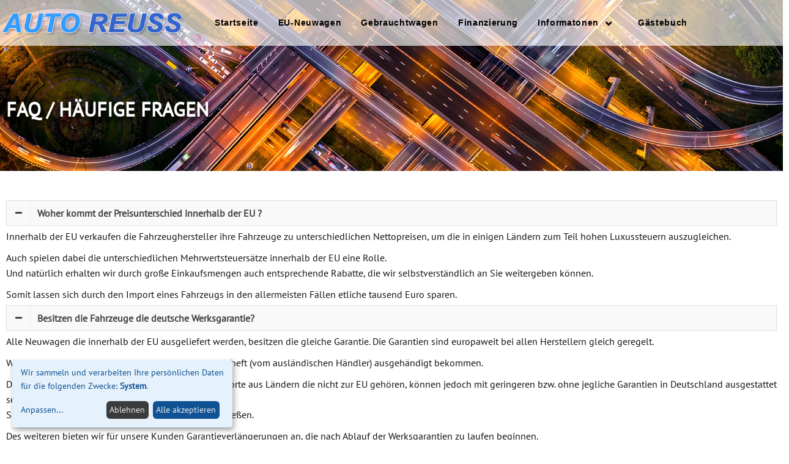

--- FILE ---
content_type: text/html; charset=UTF-8
request_url: https://auto-reuss.de/informatonen/faq---haeufige-fragen/
body_size: 2819
content:
<!DOCTYPE html>
<html lang="de-DE">
	<head><meta charset="UTF-8"><meta name="viewport" content="width=device-width, initial-scale=1.0" /><title>Auto Reuss - FAQ / Häufige Fragen</title><meta name="description" content="" /><meta name="keywords" content="" /><meta property="og:title" content="Auto Reuss - FAQ / Häufige Fragen" /><meta property="og:description" content="" /><meta property="og:keywords" content="" />
		<link rel="apple-touch-icon" sizes="180x180" href="https://auto-reuss.de/templates/reuss/fav/apple-touch-icon.png">
		<link rel="icon" type="image/png" sizes="32x32" href="https://auto-reuss.de/templates/reuss/fav/favicon-32x32.png">
		<link rel="icon" type="image/png" sizes="16x16" href="https://auto-reuss.de/templates/reuss/fav/favicon-16x16.png">
		<link rel="manifest" href="https://auto-reuss.de/templates/reuss/fav/site.webmanifest"><meta name="msapplication-TileColor" content="#2b5797"><meta name="theme-color" content="#ffffff"><META NAME="ROBOTS" CONTENT="INDEX,FOLLOW"><script>
var Lang = 'de';	</script><link rel="canonical" href="https://auto-reuss.de/informatonen/faq---haeufige-fragen/">
				<script type="text/javascript">
		var URL = 'https://auto-reuss.de';
		var WB_URL = 'https://auto-reuss.de';
		var TEMPLATE_DIR = 'https://auto-reuss.de/templates/reuss/';
		</script>
		<script  src="https://auto-reuss.de/include/jquery/jquery-min.js?1684494307"></script>

		<link href="https://auto-reuss.de/templates/reuss/minified-776569b3aaada3881da54bd56ff34960.css?1684494970" rel="stylesheet" />
		<script type="text/javascript">
		function toggle(control){
			var elem = document.getElementById(control);
			if(elem.style.display == "none"){
				elem.style.display = "block";
			}else{
				elem.style.display = "none";
			}
		}
		</script>
<link rel="stylesheet" href="https://auto-reuss.de/modules/accordion/frontend.css?1579977986" type="text/css" id="css_frontend__accordion">
                   <script src="https://auto-reuss.de/modules/accordion/frontend.js?1421956080" id="js_frontend__accordion"></script><link rel="stylesheet" href="https://auto-reuss.de/var/custom.css?1684494314" type="text/css"><script src="https://auto-reuss.de/var/klaro_consent_manager/klaro_config.js?1684494314"></script>
	<script src="https://auto-reuss.de/modules/klaro_consent_manager/klaro/dist/klaro.js?1684494312"></script>
</head>
		<body class="size-1280 body34"><header>
			<a name="top"></a>
						<div class="xline">
				<nav id="main-nav" class="responsee">
				<div class="margin">
				<div class="s-12 m-3 l-3">
					<div class="logo">
						<a href="https://auto-reuss.de"><img class="s-5 m-12 l-12 center" src="https://auto-reuss.de/templates/reuss/img/logo.png" alt="" width="208"></a>
					</div>
				</div>
				<div class="s-9 m-10 l-9">
						<div class="line">
							<p class="nav-text">Menü</p>
							<div class="top-nav s-12">
								
<!-- show_menu2 -->
 <ul class="chevron">
    <li><a href="https://auto-reuss.de" class="menu-first" target="_top">Startseite</a>    </li>
    <li><a href="https://auto-reuss.de/eu-neuwagen/" class="" target="_top">EU-Neuwagen</a>    </li>
    <li><a href="https://auto-reuss.de/gebrauchtwagen/" class="" target="_top">Gebrauchtwagen</a>    </li>
    <li><a href="https://auto-reuss.de/finanzierung/" class="" target="_top">Finanzierung</a>    </li>
    <li><a >Informatonen</a>
     <ul>
        <li><a href="https://auto-reuss.de/informatonen/faq---haeufige-fragen/" class="menu-current menu-first" target="_top">FAQ / Häufige Fragen</a>        </li>
        <li><a href="https://auto-reuss.de/informatonen/agb/" class="menu-sibling" target="_top">AGB</a>        </li>
        <li><a href="https://auto-reuss.de/informatonen/datenschutz/" class="menu-sibling" target="_top">Datenschutz</a>        </li>
        <li><a href="https://auto-reuss.de/informatonen/widerrufsbelehrung/" class="menu-sibling" target="_top">Widerrufsbelehrung</a>        </li>
        <li><a href="https://auto-reuss.de/informatonen/impressum/" class="menu-sibling" target="_top">Impressum</a>        </li>
        <li><a href="https://auto-reuss.de/informatonen/kontakt/" class="menu-sibling menu-last" target="_top">Kontakt</a>        </li>
     </ul>
    </li>
    <li><a href="https://auto-reuss.de/gaestebuch/" class="menu-last" target="_top">Gästebuch</a>    </li>
 </ul>

							</div>
						</div>
				</div>
				</div>
				</nav>
			</div>

	</header>
		<section>
		<div class="line">
			<div class="margin-bottom">
				<div class="margin">
											<article class="s-12">
							<h1 class="content_mainheadline">FAQ / Häufige Fragen</h1>
							<div class="wb-accordion symbol-left default sid-65"><span class="accordion-title open">Woher kommt der Preisunterschied innerhalb der EU ?</span><div class="accordion-content"><p>Innerhalb der EU verkaufen die Fahrzeughersteller ihre Fahrzeuge zu unterschiedlichen Nettopreisen, um die in einigen L&auml;ndern zum Teil hohen Luxussteuern auszugleichen.</p>

<p>Auch spielen dabei die unterschiedlichen Mehrwertsteuers&auml;tze innerhalb der EU eine Rolle.<br />
Und nat&uuml;rlich erhalten wir durch gro&szlig;e Einkaufsmengen auch entsprechende Rabatte, die wir selbstverst&auml;ndlich an Sie weitergeben k&ouml;nnen.</p>

<p>Somit lassen sich durch den Import eines Fahrzeugs in den allermeisten F&auml;llen etliche tausend Euro sparen.</p>
</div><span class="accordion-title open">Besitzen die Fahrzeuge die deutsche Werksgarantie?</span><div class="accordion-content"><p>Alle Neuwagen die innerhalb der EU ausgeliefert werden, besitzen die gleiche Garantie. Die Garantien sind europaweit bei allen Herstellern gleich geregelt.</p>

<p>Wichtig ist dabei, dass Sie ein abgestempeltes Serviceheft (vom ausl&auml;ndischen H&auml;ndler) ausgeh&auml;ndigt bekommen.</p>

<p>Dies ist bei unseren Fahrzeugen immer der Fall !! Importe aus L&auml;ndern die nicht zur EU geh&ouml;ren, k&ouml;nnen jedoch mit geringeren bzw. ohne jegliche Garantien in Deutschland ausgestattet sein.<br />
Solche Importe sind deshalb sehr mit Vorsicht zu genie&szlig;en.</p>

<p>Des weiteren bieten wir f&uuml;r unsere Kunden Garantieverl&auml;ngerungen an, die nach Ablauf der Werksgarantien zu laufen beginnen.</p>

<p>Dabei handelt es sich um eine Neuwagenanschlu&szlig;-Garantie die beim Kauf abgeschlossen werden kann.<br />
Die Laufzeit kann 12, 24 oder 36 Monate gew&auml;hlt werden. Somit erhalten Sie bis zu 5 Jahre Garantie auf Ihr Fahrzeug.</p>
</div></div><script type="text/javascript">
				$(".sid-65").collapse({
					open: function() {this.slideDown(150);},
					close: function() {this.slideUp(150);},
					accordion: true,
				});
			</script>						</article>
														</div>
			</div>
		</div>
	</section>
	<!-- FOOTER -->
	<footer>
		<div class="line">
			<div class="s-12">
				<section>
				<div class="line">
				<div class="margin">
								</div>
				</div>
				</section>
							</div>
			<div class="s-12 fusszeile">
				<div class="s-6">
<i class="fa fa-fw fa-home"></i> Auto Reuss 
<br/>Dinkelsbühler Straße 16 
<br/>D - 91596 Burk
</div>
<div class="s-6">
<i class="fa fa-fw fa-phone"></i> Telefon: +49(0)9822 - 66 60
<br/><i class="fa fa-fw fa-fax"></i> Telefax: +49(0)9822 - 67 95 
<br/><a href="https://auto-reuss.de/informatonen/impressum/" target="_top" title="Impressum">Impressum</a> | 
<a href="https://auto-reuss.de/informatonen/datenschutz/" target="_top" title="Datenschutz">Datenschutz</a>
</div>			</div>
			<div class="s-12 fusszeile-xol">
				Copyright &copy; 2025 Auto Reuss |
				Alle Rechte vorbehalten. Design, Datenbank und Realisierung: <a href="https://www.xonline.de" target="_blank" class="xol">Xonline GmbH</a>
				 |
				<a href="javascript:void(0)" onClick="return klaro.show(klaroConfig)">Cookie-Einstellungen ändern</a>
			</div>
		</div>
	</footer>
	<script src="https://auto-reuss.de/templates/reuss/minified-b6950aa041d4d3d8fc543c62344f061b.js?1684494970"></script>
	<script>
	if (window.innerWidth >=960) {
		$(window).load(function(){
		  $("#main-nav").sticky({ topSpacing: 0 });
		  $("#Xpreisblock").sticky({ topSpacing: 120 });
		});
	}
	</script><!-- START OF Klaro Code Snippets  -->



<!-- END OF Klaro Code Snippets  -->
</body>
</html> 

--- FILE ---
content_type: text/css
request_url: https://auto-reuss.de/templates/reuss/minified-776569b3aaada3881da54bd56ff34960.css?1684494970
body_size: 44133
content:
@font-face{font-family:'FontAwesome';src:url(../../include/font-awesome/fonts/fontawesome-webfont.eot?v=4.7.0);src:url('../../include/font-awesome/fonts/fontawesome-webfont.eot?#iefix&v=4.7.0') format('embedded-opentype'),url(../../include/font-awesome/fonts/fontawesome-webfont.woff2?v=4.7.0) format('woff2'),url(../../include/font-awesome/fonts/fontawesome-webfont.woff?v=4.7.0) format('woff'),url(../../include/font-awesome/fonts/fontawesome-webfont.ttf?v=4.7.0) format('truetype'),url('../../include/font-awesome/fonts/fontawesome-webfont.svg?v=4.7.0#fontawesomeregular') format('svg');font-weight:400;font-style:normal}.fa{display:inline-block;font:normal normal normal 14px/1 FontAwesome;font-size:inherit;text-rendering:auto;-webkit-font-smoothing:antialiased;-moz-osx-font-smoothing:grayscale}.fa-lg{font-size:1.33333333em;line-height:.75em;vertical-align:-15%}.fa-2x{font-size:2em}.fa-3x{font-size:3em}.fa-4x{font-size:4em}.fa-5x{font-size:5em}.fa-fw{width:1.28571429em;text-align:center}.fa-ul{padding-left:0;margin-left:2.14285714em;list-style-type:none}.fa-ul>li{position:relative}.fa-li{position:absolute;left:-2.14285714em;width:2.14285714em;top:.14285714em;text-align:center}.fa-li.fa-lg{left:-1.85714286em}.fa-border{padding:.2em .25em .15em;border:solid .08em #eee;border-radius:.1em}.fa-pull-left{float:left}.fa-pull-right{float:right}.fa.fa-pull-left{margin-right:.3em}.fa.fa-pull-right{margin-left:.3em}.pull-right{float:right}.pull-left{float:left}.fa.pull-left{margin-right:.3em}.fa.pull-right{margin-left:.3em}.fa-spin{-webkit-animation:fa-spin 2s infinite linear;animation:fa-spin 2s infinite linear}.fa-pulse{-webkit-animation:fa-spin 1s infinite steps(8);animation:fa-spin 1s infinite steps(8)}@-webkit-keyframes fa-spin{0%{-webkit-transform:rotate(0deg);transform:rotate(0deg)}100%{-webkit-transform:rotate(359deg);transform:rotate(359deg)}}@keyframes fa-spin{0%{-webkit-transform:rotate(0deg);transform:rotate(0deg)}100%{-webkit-transform:rotate(359deg);transform:rotate(359deg)}}.fa-rotate-90{-ms-filter:"progid:DXImageTransform.Microsoft.BasicImage(rotation=1)";-webkit-transform:rotate(90deg);-ms-transform:rotate(90deg);transform:rotate(90deg)}.fa-rotate-180{-ms-filter:"progid:DXImageTransform.Microsoft.BasicImage(rotation=2)";-webkit-transform:rotate(180deg);-ms-transform:rotate(180deg);transform:rotate(180deg)}.fa-rotate-270{-ms-filter:"progid:DXImageTransform.Microsoft.BasicImage(rotation=3)";-webkit-transform:rotate(270deg);-ms-transform:rotate(270deg);transform:rotate(270deg)}.fa-flip-horizontal{-ms-filter:"progid:DXImageTransform.Microsoft.BasicImage(rotation=0, mirror=1)";-webkit-transform:scale(-1,1);-ms-transform:scale(-1,1);transform:scale(-1,1)}.fa-flip-vertical{-ms-filter:"progid:DXImageTransform.Microsoft.BasicImage(rotation=2, mirror=1)";-webkit-transform:scale(1,-1);-ms-transform:scale(1,-1);transform:scale(1,-1)}:root .fa-rotate-90,:root .fa-rotate-180,:root .fa-rotate-270,:root .fa-flip-horizontal,:root .fa-flip-vertical{filter:none}.fa-stack{position:relative;display:inline-block;width:2em;height:2em;line-height:2em;vertical-align:middle}.fa-stack-1x,.fa-stack-2x{position:absolute;left:0;width:100%;text-align:center}.fa-stack-1x{line-height:inherit}.fa-stack-2x{font-size:2em}.fa-inverse{color:#fff}.fa-glass:before{content:"\f000"}.fa-music:before{content:"\f001"}.fa-search:before{content:"\f002"}.fa-envelope-o:before{content:"\f003"}.fa-heart:before{content:"\f004"}.fa-star:before{content:"\f005"}.fa-star-o:before{content:"\f006"}.fa-user:before{content:"\f007"}.fa-film:before{content:"\f008"}.fa-th-large:before{content:"\f009"}.fa-th:before{content:"\f00a"}.fa-th-list:before{content:"\f00b"}.fa-check:before{content:"\f00c"}.fa-remove:before,.fa-close:before,.fa-times:before{content:"\f00d"}.fa-search-plus:before{content:"\f00e"}.fa-search-minus:before{content:"\f010"}.fa-power-off:before{content:"\f011"}.fa-signal:before{content:"\f012"}.fa-gear:before,.fa-cog:before{content:"\f013"}.fa-trash-o:before{content:"\f014"}.fa-home:before{content:"\f015"}.fa-file-o:before{content:"\f016"}.fa-clock-o:before{content:"\f017"}.fa-road:before{content:"\f018"}.fa-download:before{content:"\f019"}.fa-arrow-circle-o-down:before{content:"\f01a"}.fa-arrow-circle-o-up:before{content:"\f01b"}.fa-inbox:before{content:"\f01c"}.fa-play-circle-o:before{content:"\f01d"}.fa-rotate-right:before,.fa-repeat:before{content:"\f01e"}.fa-refresh:before{content:"\f021"}.fa-list-alt:before{content:"\f022"}.fa-lock:before{content:"\f023"}.fa-flag:before{content:"\f024"}.fa-headphones:before{content:"\f025"}.fa-volume-off:before{content:"\f026"}.fa-volume-down:before{content:"\f027"}.fa-volume-up:before{content:"\f028"}.fa-qrcode:before{content:"\f029"}.fa-barcode:before{content:"\f02a"}.fa-tag:before{content:"\f02b"}.fa-tags:before{content:"\f02c"}.fa-book:before{content:"\f02d"}.fa-bookmark:before{content:"\f02e"}.fa-print:before{content:"\f02f"}.fa-camera:before{content:"\f030"}.fa-font:before{content:"\f031"}.fa-bold:before{content:"\f032"}.fa-italic:before{content:"\f033"}.fa-text-height:before{content:"\f034"}.fa-text-width:before{content:"\f035"}.fa-align-left:before{content:"\f036"}.fa-align-center:before{content:"\f037"}.fa-align-right:before{content:"\f038"}.fa-align-justify:before{content:"\f039"}.fa-list:before{content:"\f03a"}.fa-dedent:before,.fa-outdent:before{content:"\f03b"}.fa-indent:before{content:"\f03c"}.fa-video-camera:before{content:"\f03d"}.fa-photo:before,.fa-image:before,.fa-picture-o:before{content:"\f03e"}.fa-pencil:before{content:"\f040"}.fa-map-marker:before{content:"\f041"}.fa-adjust:before{content:"\f042"}.fa-tint:before{content:"\f043"}.fa-edit:before,.fa-pencil-square-o:before{content:"\f044"}.fa-share-square-o:before{content:"\f045"}.fa-check-square-o:before{content:"\f046"}.fa-arrows:before{content:"\f047"}.fa-step-backward:before{content:"\f048"}.fa-fast-backward:before{content:"\f049"}.fa-backward:before{content:"\f04a"}.fa-play:before{content:"\f04b"}.fa-pause:before{content:"\f04c"}.fa-stop:before{content:"\f04d"}.fa-forward:before{content:"\f04e"}.fa-fast-forward:before{content:"\f050"}.fa-step-forward:before{content:"\f051"}.fa-eject:before{content:"\f052"}.fa-chevron-left:before{content:"\f053"}.fa-chevron-right:before{content:"\f054"}.fa-plus-circle:before{content:"\f055"}.fa-minus-circle:before{content:"\f056"}.fa-times-circle:before{content:"\f057"}.fa-check-circle:before{content:"\f058"}.fa-question-circle:before{content:"\f059"}.fa-info-circle:before{content:"\f05a"}.fa-crosshairs:before{content:"\f05b"}.fa-times-circle-o:before{content:"\f05c"}.fa-check-circle-o:before{content:"\f05d"}.fa-ban:before{content:"\f05e"}.fa-arrow-left:before{content:"\f060"}.fa-arrow-right:before{content:"\f061"}.fa-arrow-up:before{content:"\f062"}.fa-arrow-down:before{content:"\f063"}.fa-mail-forward:before,.fa-share:before{content:"\f064"}.fa-expand:before{content:"\f065"}.fa-compress:before{content:"\f066"}.fa-plus:before{content:"\f067"}.fa-minus:before{content:"\f068"}.fa-asterisk:before{content:"\f069"}.fa-exclamation-circle:before{content:"\f06a"}.fa-gift:before{content:"\f06b"}.fa-leaf:before{content:"\f06c"}.fa-fire:before{content:"\f06d"}.fa-eye:before{content:"\f06e"}.fa-eye-slash:before{content:"\f070"}.fa-warning:before,.fa-exclamation-triangle:before{content:"\f071"}.fa-plane:before{content:"\f072"}.fa-calendar:before{content:"\f073"}.fa-random:before{content:"\f074"}.fa-comment:before{content:"\f075"}.fa-magnet:before{content:"\f076"}.fa-chevron-up:before{content:"\f077"}.fa-chevron-down:before{content:"\f078"}.fa-retweet:before{content:"\f079"}.fa-shopping-cart:before{content:"\f07a"}.fa-folder:before{content:"\f07b"}.fa-folder-open:before{content:"\f07c"}.fa-arrows-v:before{content:"\f07d"}.fa-arrows-h:before{content:"\f07e"}.fa-bar-chart-o:before,.fa-bar-chart:before{content:"\f080"}.fa-twitter-square:before{content:"\f081"}.fa-facebook-square:before{content:"\f082"}.fa-camera-retro:before{content:"\f083"}.fa-key:before{content:"\f084"}.fa-gears:before,.fa-cogs:before{content:"\f085"}.fa-comments:before{content:"\f086"}.fa-thumbs-o-up:before{content:"\f087"}.fa-thumbs-o-down:before{content:"\f088"}.fa-star-half:before{content:"\f089"}.fa-heart-o:before{content:"\f08a"}.fa-sign-out:before{content:"\f08b"}.fa-linkedin-square:before{content:"\f08c"}.fa-thumb-tack:before{content:"\f08d"}.fa-external-link:before{content:"\f08e"}.fa-sign-in:before{content:"\f090"}.fa-trophy:before{content:"\f091"}.fa-github-square:before{content:"\f092"}.fa-upload:before{content:"\f093"}.fa-lemon-o:before{content:"\f094"}.fa-phone:before{content:"\f095"}.fa-square-o:before{content:"\f096"}.fa-bookmark-o:before{content:"\f097"}.fa-phone-square:before{content:"\f098"}.fa-twitter:before{content:"\f099"}.fa-facebook-f:before,.fa-facebook:before{content:"\f09a"}.fa-github:before{content:"\f09b"}.fa-unlock:before{content:"\f09c"}.fa-credit-card:before{content:"\f09d"}.fa-feed:before,.fa-rss:before{content:"\f09e"}.fa-hdd-o:before{content:"\f0a0"}.fa-bullhorn:before{content:"\f0a1"}.fa-bell:before{content:"\f0f3"}.fa-certificate:before{content:"\f0a3"}.fa-hand-o-right:before{content:"\f0a4"}.fa-hand-o-left:before{content:"\f0a5"}.fa-hand-o-up:before{content:"\f0a6"}.fa-hand-o-down:before{content:"\f0a7"}.fa-arrow-circle-left:before{content:"\f0a8"}.fa-arrow-circle-right:before{content:"\f0a9"}.fa-arrow-circle-up:before{content:"\f0aa"}.fa-arrow-circle-down:before{content:"\f0ab"}.fa-globe:before{content:"\f0ac"}.fa-wrench:before{content:"\f0ad"}.fa-tasks:before{content:"\f0ae"}.fa-filter:before{content:"\f0b0"}.fa-briefcase:before{content:"\f0b1"}.fa-arrows-alt:before{content:"\f0b2"}.fa-group:before,.fa-users:before{content:"\f0c0"}.fa-chain:before,.fa-link:before{content:"\f0c1"}.fa-cloud:before{content:"\f0c2"}.fa-flask:before{content:"\f0c3"}.fa-cut:before,.fa-scissors:before{content:"\f0c4"}.fa-copy:before,.fa-files-o:before{content:"\f0c5"}.fa-paperclip:before{content:"\f0c6"}.fa-save:before,.fa-floppy-o:before{content:"\f0c7"}.fa-square:before{content:"\f0c8"}.fa-navicon:before,.fa-reorder:before,.fa-bars:before{content:"\f0c9"}.fa-list-ul:before{content:"\f0ca"}.fa-list-ol:before{content:"\f0cb"}.fa-strikethrough:before{content:"\f0cc"}.fa-underline:before{content:"\f0cd"}.fa-table:before{content:"\f0ce"}.fa-magic:before{content:"\f0d0"}.fa-truck:before{content:"\f0d1"}.fa-pinterest:before{content:"\f0d2"}.fa-pinterest-square:before{content:"\f0d3"}.fa-google-plus-square:before{content:"\f0d4"}.fa-google-plus:before{content:"\f0d5"}.fa-money:before{content:"\f0d6"}.fa-caret-down:before{content:"\f0d7"}.fa-caret-up:before{content:"\f0d8"}.fa-caret-left:before{content:"\f0d9"}.fa-caret-right:before{content:"\f0da"}.fa-columns:before{content:"\f0db"}.fa-unsorted:before,.fa-sort:before{content:"\f0dc"}.fa-sort-down:before,.fa-sort-desc:before{content:"\f0dd"}.fa-sort-up:before,.fa-sort-asc:before{content:"\f0de"}.fa-envelope:before{content:"\f0e0"}.fa-linkedin:before{content:"\f0e1"}.fa-rotate-left:before,.fa-undo:before{content:"\f0e2"}.fa-legal:before,.fa-gavel:before{content:"\f0e3"}.fa-dashboard:before,.fa-tachometer:before{content:"\f0e4"}.fa-comment-o:before{content:"\f0e5"}.fa-comments-o:before{content:"\f0e6"}.fa-flash:before,.fa-bolt:before{content:"\f0e7"}.fa-sitemap:before{content:"\f0e8"}.fa-umbrella:before{content:"\f0e9"}.fa-paste:before,.fa-clipboard:before{content:"\f0ea"}.fa-lightbulb-o:before{content:"\f0eb"}.fa-exchange:before{content:"\f0ec"}.fa-cloud-download:before{content:"\f0ed"}.fa-cloud-upload:before{content:"\f0ee"}.fa-user-md:before{content:"\f0f0"}.fa-stethoscope:before{content:"\f0f1"}.fa-suitcase:before{content:"\f0f2"}.fa-bell-o:before{content:"\f0a2"}.fa-coffee:before{content:"\f0f4"}.fa-cutlery:before{content:"\f0f5"}.fa-file-text-o:before{content:"\f0f6"}.fa-building-o:before{content:"\f0f7"}.fa-hospital-o:before{content:"\f0f8"}.fa-ambulance:before{content:"\f0f9"}.fa-medkit:before{content:"\f0fa"}.fa-fighter-jet:before{content:"\f0fb"}.fa-beer:before{content:"\f0fc"}.fa-h-square:before{content:"\f0fd"}.fa-plus-square:before{content:"\f0fe"}.fa-angle-double-left:before{content:"\f100"}.fa-angle-double-right:before{content:"\f101"}.fa-angle-double-up:before{content:"\f102"}.fa-angle-double-down:before{content:"\f103"}.fa-angle-left:before{content:"\f104"}.fa-angle-right:before{content:"\f105"}.fa-angle-up:before{content:"\f106"}.fa-angle-down:before{content:"\f107"}.fa-desktop:before{content:"\f108"}.fa-laptop:before{content:"\f109"}.fa-tablet:before{content:"\f10a"}.fa-mobile-phone:before,.fa-mobile:before{content:"\f10b"}.fa-circle-o:before{content:"\f10c"}.fa-quote-left:before{content:"\f10d"}.fa-quote-right:before{content:"\f10e"}.fa-spinner:before{content:"\f110"}.fa-circle:before{content:"\f111"}.fa-mail-reply:before,.fa-reply:before{content:"\f112"}.fa-github-alt:before{content:"\f113"}.fa-folder-o:before{content:"\f114"}.fa-folder-open-o:before{content:"\f115"}.fa-smile-o:before{content:"\f118"}.fa-frown-o:before{content:"\f119"}.fa-meh-o:before{content:"\f11a"}.fa-gamepad:before{content:"\f11b"}.fa-keyboard-o:before{content:"\f11c"}.fa-flag-o:before{content:"\f11d"}.fa-flag-checkered:before{content:"\f11e"}.fa-terminal:before{content:"\f120"}.fa-code:before{content:"\f121"}.fa-mail-reply-all:before,.fa-reply-all:before{content:"\f122"}.fa-star-half-empty:before,.fa-star-half-full:before,.fa-star-half-o:before{content:"\f123"}.fa-location-arrow:before{content:"\f124"}.fa-crop:before{content:"\f125"}.fa-code-fork:before{content:"\f126"}.fa-unlink:before,.fa-chain-broken:before{content:"\f127"}.fa-question:before{content:"\f128"}.fa-info:before{content:"\f129"}.fa-exclamation:before{content:"\f12a"}.fa-superscript:before{content:"\f12b"}.fa-subscript:before{content:"\f12c"}.fa-eraser:before{content:"\f12d"}.fa-puzzle-piece:before{content:"\f12e"}.fa-microphone:before{content:"\f130"}.fa-microphone-slash:before{content:"\f131"}.fa-shield:before{content:"\f132"}.fa-calendar-o:before{content:"\f133"}.fa-fire-extinguisher:before{content:"\f134"}.fa-rocket:before{content:"\f135"}.fa-maxcdn:before{content:"\f136"}.fa-chevron-circle-left:before{content:"\f137"}.fa-chevron-circle-right:before{content:"\f138"}.fa-chevron-circle-up:before{content:"\f139"}.fa-chevron-circle-down:before{content:"\f13a"}.fa-html5:before{content:"\f13b"}.fa-css3:before{content:"\f13c"}.fa-anchor:before{content:"\f13d"}.fa-unlock-alt:before{content:"\f13e"}.fa-bullseye:before{content:"\f140"}.fa-ellipsis-h:before{content:"\f141"}.fa-ellipsis-v:before{content:"\f142"}.fa-rss-square:before{content:"\f143"}.fa-play-circle:before{content:"\f144"}.fa-ticket:before{content:"\f145"}.fa-minus-square:before{content:"\f146"}.fa-minus-square-o:before{content:"\f147"}.fa-level-up:before{content:"\f148"}.fa-level-down:before{content:"\f149"}.fa-check-square:before{content:"\f14a"}.fa-pencil-square:before{content:"\f14b"}.fa-external-link-square:before{content:"\f14c"}.fa-share-square:before{content:"\f14d"}.fa-compass:before{content:"\f14e"}.fa-toggle-down:before,.fa-caret-square-o-down:before{content:"\f150"}.fa-toggle-up:before,.fa-caret-square-o-up:before{content:"\f151"}.fa-toggle-right:before,.fa-caret-square-o-right:before{content:"\f152"}.fa-euro:before,.fa-eur:before{content:"\f153"}.fa-gbp:before{content:"\f154"}.fa-dollar:before,.fa-usd:before{content:"\f155"}.fa-rupee:before,.fa-inr:before{content:"\f156"}.fa-cny:before,.fa-rmb:before,.fa-yen:before,.fa-jpy:before{content:"\f157"}.fa-ruble:before,.fa-rouble:before,.fa-rub:before{content:"\f158"}.fa-won:before,.fa-krw:before{content:"\f159"}.fa-bitcoin:before,.fa-btc:before{content:"\f15a"}.fa-file:before{content:"\f15b"}.fa-file-text:before{content:"\f15c"}.fa-sort-alpha-asc:before{content:"\f15d"}.fa-sort-alpha-desc:before{content:"\f15e"}.fa-sort-amount-asc:before{content:"\f160"}.fa-sort-amount-desc:before{content:"\f161"}.fa-sort-numeric-asc:before{content:"\f162"}.fa-sort-numeric-desc:before{content:"\f163"}.fa-thumbs-up:before{content:"\f164"}.fa-thumbs-down:before{content:"\f165"}.fa-youtube-square:before{content:"\f166"}.fa-youtube:before{content:"\f167"}.fa-xing:before{content:"\f168"}.fa-xing-square:before{content:"\f169"}.fa-youtube-play:before{content:"\f16a"}.fa-dropbox:before{content:"\f16b"}.fa-stack-overflow:before{content:"\f16c"}.fa-instagram:before{content:"\f16d"}.fa-flickr:before{content:"\f16e"}.fa-adn:before{content:"\f170"}.fa-bitbucket:before{content:"\f171"}.fa-bitbucket-square:before{content:"\f172"}.fa-tumblr:before{content:"\f173"}.fa-tumblr-square:before{content:"\f174"}.fa-long-arrow-down:before{content:"\f175"}.fa-long-arrow-up:before{content:"\f176"}.fa-long-arrow-left:before{content:"\f177"}.fa-long-arrow-right:before{content:"\f178"}.fa-apple:before{content:"\f179"}.fa-windows:before{content:"\f17a"}.fa-android:before{content:"\f17b"}.fa-linux:before{content:"\f17c"}.fa-dribbble:before{content:"\f17d"}.fa-skype:before{content:"\f17e"}.fa-foursquare:before{content:"\f180"}.fa-trello:before{content:"\f181"}.fa-female:before{content:"\f182"}.fa-male:before{content:"\f183"}.fa-gittip:before,.fa-gratipay:before{content:"\f184"}.fa-sun-o:before{content:"\f185"}.fa-moon-o:before{content:"\f186"}.fa-archive:before{content:"\f187"}.fa-bug:before{content:"\f188"}.fa-vk:before{content:"\f189"}.fa-weibo:before{content:"\f18a"}.fa-renren:before{content:"\f18b"}.fa-pagelines:before{content:"\f18c"}.fa-stack-exchange:before{content:"\f18d"}.fa-arrow-circle-o-right:before{content:"\f18e"}.fa-arrow-circle-o-left:before{content:"\f190"}.fa-toggle-left:before,.fa-caret-square-o-left:before{content:"\f191"}.fa-dot-circle-o:before{content:"\f192"}.fa-wheelchair:before{content:"\f193"}.fa-vimeo-square:before{content:"\f194"}.fa-turkish-lira:before,.fa-try:before{content:"\f195"}.fa-plus-square-o:before{content:"\f196"}.fa-space-shuttle:before{content:"\f197"}.fa-slack:before{content:"\f198"}.fa-envelope-square:before{content:"\f199"}.fa-wordpress:before{content:"\f19a"}.fa-openid:before{content:"\f19b"}.fa-institution:before,.fa-bank:before,.fa-university:before{content:"\f19c"}.fa-mortar-board:before,.fa-graduation-cap:before{content:"\f19d"}.fa-yahoo:before{content:"\f19e"}.fa-google:before{content:"\f1a0"}.fa-reddit:before{content:"\f1a1"}.fa-reddit-square:before{content:"\f1a2"}.fa-stumbleupon-circle:before{content:"\f1a3"}.fa-stumbleupon:before{content:"\f1a4"}.fa-delicious:before{content:"\f1a5"}.fa-digg:before{content:"\f1a6"}.fa-pied-piper-pp:before{content:"\f1a7"}.fa-pied-piper-alt:before{content:"\f1a8"}.fa-drupal:before{content:"\f1a9"}.fa-joomla:before{content:"\f1aa"}.fa-language:before{content:"\f1ab"}.fa-fax:before{content:"\f1ac"}.fa-building:before{content:"\f1ad"}.fa-child:before{content:"\f1ae"}.fa-paw:before{content:"\f1b0"}.fa-spoon:before{content:"\f1b1"}.fa-cube:before{content:"\f1b2"}.fa-cubes:before{content:"\f1b3"}.fa-behance:before{content:"\f1b4"}.fa-behance-square:before{content:"\f1b5"}.fa-steam:before{content:"\f1b6"}.fa-steam-square:before{content:"\f1b7"}.fa-recycle:before{content:"\f1b8"}.fa-automobile:before,.fa-car:before{content:"\f1b9"}.fa-cab:before,.fa-taxi:before{content:"\f1ba"}.fa-tree:before{content:"\f1bb"}.fa-spotify:before{content:"\f1bc"}.fa-deviantart:before{content:"\f1bd"}.fa-soundcloud:before{content:"\f1be"}.fa-database:before{content:"\f1c0"}.fa-file-pdf-o:before{content:"\f1c1"}.fa-file-word-o:before{content:"\f1c2"}.fa-file-excel-o:before{content:"\f1c3"}.fa-file-powerpoint-o:before{content:"\f1c4"}.fa-file-photo-o:before,.fa-file-picture-o:before,.fa-file-image-o:before{content:"\f1c5"}.fa-file-zip-o:before,.fa-file-archive-o:before{content:"\f1c6"}.fa-file-sound-o:before,.fa-file-audio-o:before{content:"\f1c7"}.fa-file-movie-o:before,.fa-file-video-o:before{content:"\f1c8"}.fa-file-code-o:before{content:"\f1c9"}.fa-vine:before{content:"\f1ca"}.fa-codepen:before{content:"\f1cb"}.fa-jsfiddle:before{content:"\f1cc"}.fa-life-bouy:before,.fa-life-buoy:before,.fa-life-saver:before,.fa-support:before,.fa-life-ring:before{content:"\f1cd"}.fa-circle-o-notch:before{content:"\f1ce"}.fa-ra:before,.fa-resistance:before,.fa-rebel:before{content:"\f1d0"}.fa-ge:before,.fa-empire:before{content:"\f1d1"}.fa-git-square:before{content:"\f1d2"}.fa-git:before{content:"\f1d3"}.fa-y-combinator-square:before,.fa-yc-square:before,.fa-hacker-news:before{content:"\f1d4"}.fa-tencent-weibo:before{content:"\f1d5"}.fa-qq:before{content:"\f1d6"}.fa-wechat:before,.fa-weixin:before{content:"\f1d7"}.fa-send:before,.fa-paper-plane:before{content:"\f1d8"}.fa-send-o:before,.fa-paper-plane-o:before{content:"\f1d9"}.fa-history:before{content:"\f1da"}.fa-circle-thin:before{content:"\f1db"}.fa-header:before{content:"\f1dc"}.fa-paragraph:before{content:"\f1dd"}.fa-sliders:before{content:"\f1de"}.fa-share-alt:before{content:"\f1e0"}.fa-share-alt-square:before{content:"\f1e1"}.fa-bomb:before{content:"\f1e2"}.fa-soccer-ball-o:before,.fa-futbol-o:before{content:"\f1e3"}.fa-tty:before{content:"\f1e4"}.fa-binoculars:before{content:"\f1e5"}.fa-plug:before{content:"\f1e6"}.fa-slideshare:before{content:"\f1e7"}.fa-twitch:before{content:"\f1e8"}.fa-yelp:before{content:"\f1e9"}.fa-newspaper-o:before{content:"\f1ea"}.fa-wifi:before{content:"\f1eb"}.fa-calculator:before{content:"\f1ec"}.fa-paypal:before{content:"\f1ed"}.fa-google-wallet:before{content:"\f1ee"}.fa-cc-visa:before{content:"\f1f0"}.fa-cc-mastercard:before{content:"\f1f1"}.fa-cc-discover:before{content:"\f1f2"}.fa-cc-amex:before{content:"\f1f3"}.fa-cc-paypal:before{content:"\f1f4"}.fa-cc-stripe:before{content:"\f1f5"}.fa-bell-slash:before{content:"\f1f6"}.fa-bell-slash-o:before{content:"\f1f7"}.fa-trash:before{content:"\f1f8"}.fa-copyright:before{content:"\f1f9"}.fa-at:before{content:"\f1fa"}.fa-eyedropper:before{content:"\f1fb"}.fa-paint-brush:before{content:"\f1fc"}.fa-birthday-cake:before{content:"\f1fd"}.fa-area-chart:before{content:"\f1fe"}.fa-pie-chart:before{content:"\f200"}.fa-line-chart:before{content:"\f201"}.fa-lastfm:before{content:"\f202"}.fa-lastfm-square:before{content:"\f203"}.fa-toggle-off:before{content:"\f204"}.fa-toggle-on:before{content:"\f205"}.fa-bicycle:before{content:"\f206"}.fa-bus:before{content:"\f207"}.fa-ioxhost:before{content:"\f208"}.fa-angellist:before{content:"\f209"}.fa-cc:before{content:"\f20a"}.fa-shekel:before,.fa-sheqel:before,.fa-ils:before{content:"\f20b"}.fa-meanpath:before{content:"\f20c"}.fa-buysellads:before{content:"\f20d"}.fa-connectdevelop:before{content:"\f20e"}.fa-dashcube:before{content:"\f210"}.fa-forumbee:before{content:"\f211"}.fa-leanpub:before{content:"\f212"}.fa-sellsy:before{content:"\f213"}.fa-shirtsinbulk:before{content:"\f214"}.fa-simplybuilt:before{content:"\f215"}.fa-skyatlas:before{content:"\f216"}.fa-cart-plus:before{content:"\f217"}.fa-cart-arrow-down:before{content:"\f218"}.fa-diamond:before{content:"\f219"}.fa-ship:before{content:"\f21a"}.fa-user-secret:before{content:"\f21b"}.fa-motorcycle:before{content:"\f21c"}.fa-street-view:before{content:"\f21d"}.fa-heartbeat:before{content:"\f21e"}.fa-venus:before{content:"\f221"}.fa-mars:before{content:"\f222"}.fa-mercury:before{content:"\f223"}.fa-intersex:before,.fa-transgender:before{content:"\f224"}.fa-transgender-alt:before{content:"\f225"}.fa-venus-double:before{content:"\f226"}.fa-mars-double:before{content:"\f227"}.fa-venus-mars:before{content:"\f228"}.fa-mars-stroke:before{content:"\f229"}.fa-mars-stroke-v:before{content:"\f22a"}.fa-mars-stroke-h:before{content:"\f22b"}.fa-neuter:before{content:"\f22c"}.fa-genderless:before{content:"\f22d"}.fa-facebook-official:before{content:"\f230"}.fa-pinterest-p:before{content:"\f231"}.fa-whatsapp:before{content:"\f232"}.fa-server:before{content:"\f233"}.fa-user-plus:before{content:"\f234"}.fa-user-times:before{content:"\f235"}.fa-hotel:before,.fa-bed:before{content:"\f236"}.fa-viacoin:before{content:"\f237"}.fa-train:before{content:"\f238"}.fa-subway:before{content:"\f239"}.fa-medium:before{content:"\f23a"}.fa-yc:before,.fa-y-combinator:before{content:"\f23b"}.fa-optin-monster:before{content:"\f23c"}.fa-opencart:before{content:"\f23d"}.fa-expeditedssl:before{content:"\f23e"}.fa-battery-4:before,.fa-battery:before,.fa-battery-full:before{content:"\f240"}.fa-battery-3:before,.fa-battery-three-quarters:before{content:"\f241"}.fa-battery-2:before,.fa-battery-half:before{content:"\f242"}.fa-battery-1:before,.fa-battery-quarter:before{content:"\f243"}.fa-battery-0:before,.fa-battery-empty:before{content:"\f244"}.fa-mouse-pointer:before{content:"\f245"}.fa-i-cursor:before{content:"\f246"}.fa-object-group:before{content:"\f247"}.fa-object-ungroup:before{content:"\f248"}.fa-sticky-note:before{content:"\f249"}.fa-sticky-note-o:before{content:"\f24a"}.fa-cc-jcb:before{content:"\f24b"}.fa-cc-diners-club:before{content:"\f24c"}.fa-clone:before{content:"\f24d"}.fa-balance-scale:before{content:"\f24e"}.fa-hourglass-o:before{content:"\f250"}.fa-hourglass-1:before,.fa-hourglass-start:before{content:"\f251"}.fa-hourglass-2:before,.fa-hourglass-half:before{content:"\f252"}.fa-hourglass-3:before,.fa-hourglass-end:before{content:"\f253"}.fa-hourglass:before{content:"\f254"}.fa-hand-grab-o:before,.fa-hand-rock-o:before{content:"\f255"}.fa-hand-stop-o:before,.fa-hand-paper-o:before{content:"\f256"}.fa-hand-scissors-o:before{content:"\f257"}.fa-hand-lizard-o:before{content:"\f258"}.fa-hand-spock-o:before{content:"\f259"}.fa-hand-pointer-o:before{content:"\f25a"}.fa-hand-peace-o:before{content:"\f25b"}.fa-trademark:before{content:"\f25c"}.fa-registered:before{content:"\f25d"}.fa-creative-commons:before{content:"\f25e"}.fa-gg:before{content:"\f260"}.fa-gg-circle:before{content:"\f261"}.fa-tripadvisor:before{content:"\f262"}.fa-odnoklassniki:before{content:"\f263"}.fa-odnoklassniki-square:before{content:"\f264"}.fa-get-pocket:before{content:"\f265"}.fa-wikipedia-w:before{content:"\f266"}.fa-safari:before{content:"\f267"}.fa-chrome:before{content:"\f268"}.fa-firefox:before{content:"\f269"}.fa-opera:before{content:"\f26a"}.fa-internet-explorer:before{content:"\f26b"}.fa-tv:before,.fa-television:before{content:"\f26c"}.fa-contao:before{content:"\f26d"}.fa-500px:before{content:"\f26e"}.fa-amazon:before{content:"\f270"}.fa-calendar-plus-o:before{content:"\f271"}.fa-calendar-minus-o:before{content:"\f272"}.fa-calendar-times-o:before{content:"\f273"}.fa-calendar-check-o:before{content:"\f274"}.fa-industry:before{content:"\f275"}.fa-map-pin:before{content:"\f276"}.fa-map-signs:before{content:"\f277"}.fa-map-o:before{content:"\f278"}.fa-map:before{content:"\f279"}.fa-commenting:before{content:"\f27a"}.fa-commenting-o:before{content:"\f27b"}.fa-houzz:before{content:"\f27c"}.fa-vimeo:before{content:"\f27d"}.fa-black-tie:before{content:"\f27e"}.fa-fonticons:before{content:"\f280"}.fa-reddit-alien:before{content:"\f281"}.fa-edge:before{content:"\f282"}.fa-credit-card-alt:before{content:"\f283"}.fa-codiepie:before{content:"\f284"}.fa-modx:before{content:"\f285"}.fa-fort-awesome:before{content:"\f286"}.fa-usb:before{content:"\f287"}.fa-product-hunt:before{content:"\f288"}.fa-mixcloud:before{content:"\f289"}.fa-scribd:before{content:"\f28a"}.fa-pause-circle:before{content:"\f28b"}.fa-pause-circle-o:before{content:"\f28c"}.fa-stop-circle:before{content:"\f28d"}.fa-stop-circle-o:before{content:"\f28e"}.fa-shopping-bag:before{content:"\f290"}.fa-shopping-basket:before{content:"\f291"}.fa-hashtag:before{content:"\f292"}.fa-bluetooth:before{content:"\f293"}.fa-bluetooth-b:before{content:"\f294"}.fa-percent:before{content:"\f295"}.fa-gitlab:before{content:"\f296"}.fa-wpbeginner:before{content:"\f297"}.fa-wpforms:before{content:"\f298"}.fa-envira:before{content:"\f299"}.fa-universal-access:before{content:"\f29a"}.fa-wheelchair-alt:before{content:"\f29b"}.fa-question-circle-o:before{content:"\f29c"}.fa-blind:before{content:"\f29d"}.fa-audio-description:before{content:"\f29e"}.fa-volume-control-phone:before{content:"\f2a0"}.fa-braille:before{content:"\f2a1"}.fa-assistive-listening-systems:before{content:"\f2a2"}.fa-asl-interpreting:before,.fa-american-sign-language-interpreting:before{content:"\f2a3"}.fa-deafness:before,.fa-hard-of-hearing:before,.fa-deaf:before{content:"\f2a4"}.fa-glide:before{content:"\f2a5"}.fa-glide-g:before{content:"\f2a6"}.fa-signing:before,.fa-sign-language:before{content:"\f2a7"}.fa-low-vision:before{content:"\f2a8"}.fa-viadeo:before{content:"\f2a9"}.fa-viadeo-square:before{content:"\f2aa"}.fa-snapchat:before{content:"\f2ab"}.fa-snapchat-ghost:before{content:"\f2ac"}.fa-snapchat-square:before{content:"\f2ad"}.fa-pied-piper:before{content:"\f2ae"}.fa-first-order:before{content:"\f2b0"}.fa-yoast:before{content:"\f2b1"}.fa-themeisle:before{content:"\f2b2"}.fa-google-plus-circle:before,.fa-google-plus-official:before{content:"\f2b3"}.fa-fa:before,.fa-font-awesome:before{content:"\f2b4"}.fa-handshake-o:before{content:"\f2b5"}.fa-envelope-open:before{content:"\f2b6"}.fa-envelope-open-o:before{content:"\f2b7"}.fa-linode:before{content:"\f2b8"}.fa-address-book:before{content:"\f2b9"}.fa-address-book-o:before{content:"\f2ba"}.fa-vcard:before,.fa-address-card:before{content:"\f2bb"}.fa-vcard-o:before,.fa-address-card-o:before{content:"\f2bc"}.fa-user-circle:before{content:"\f2bd"}.fa-user-circle-o:before{content:"\f2be"}.fa-user-o:before{content:"\f2c0"}.fa-id-badge:before{content:"\f2c1"}.fa-drivers-license:before,.fa-id-card:before{content:"\f2c2"}.fa-drivers-license-o:before,.fa-id-card-o:before{content:"\f2c3"}.fa-quora:before{content:"\f2c4"}.fa-free-code-camp:before{content:"\f2c5"}.fa-telegram:before{content:"\f2c6"}.fa-thermometer-4:before,.fa-thermometer:before,.fa-thermometer-full:before{content:"\f2c7"}.fa-thermometer-3:before,.fa-thermometer-three-quarters:before{content:"\f2c8"}.fa-thermometer-2:before,.fa-thermometer-half:before{content:"\f2c9"}.fa-thermometer-1:before,.fa-thermometer-quarter:before{content:"\f2ca"}.fa-thermometer-0:before,.fa-thermometer-empty:before{content:"\f2cb"}.fa-shower:before{content:"\f2cc"}.fa-bathtub:before,.fa-s15:before,.fa-bath:before{content:"\f2cd"}.fa-podcast:before{content:"\f2ce"}.fa-window-maximize:before{content:"\f2d0"}.fa-window-minimize:before{content:"\f2d1"}.fa-window-restore:before{content:"\f2d2"}.fa-times-rectangle:before,.fa-window-close:before{content:"\f2d3"}.fa-times-rectangle-o:before,.fa-window-close-o:before{content:"\f2d4"}.fa-bandcamp:before{content:"\f2d5"}.fa-grav:before{content:"\f2d6"}.fa-etsy:before{content:"\f2d7"}.fa-imdb:before{content:"\f2d8"}.fa-ravelry:before{content:"\f2d9"}.fa-eercast:before{content:"\f2da"}.fa-microchip:before{content:"\f2db"}.fa-snowflake-o:before{content:"\f2dc"}.fa-superpowers:before{content:"\f2dd"}.fa-wpexplorer:before{content:"\f2de"}.fa-meetup:before{content:"\f2e0"}.sr-only{position:absolute;width:1px;height:1px;padding:0;margin:-1px;overflow:hidden;clip:rect(0,0,0,0);border:0}.sr-only-focusable:active,.sr-only-focusable:focus{position:static;width:auto;height:auto;margin:0;overflow:visible;clip:auto}.wbcesuche{padding:.2em;display:inline;font-size:.7rem}.wbcesuche input[type=text]{background-color:transparent;border:0;border-bottom:1px solid #ccc;color:#0E5293}.wbcesuche input[type=submit]{font-family:"FontAwesome";border:0;background-color:transparent;color:#0E5293}.metanav{padding-bottom:.5em}.metanav ul{margin:0;padding:.2em;display:inline}.metanav ul li{list-style-type:none;display:inline-block;padding:.2em;font-size:.7rem;text-transform:uppercase}img.picfull{width:100%;height:auto}img.pic2left{float:left;width:49%;margin:3px 1% 2px 0;height:auto}img.pic2right{float:right;width:49%;margin:3px 0 2px .5%;height:auto}img.pic3left{float:left;width:32%;margin:3px 1.5% 2px 0;height:auto}img.pic3right{float:right;width:32%;margin:3px 0 2px .3%;height:auto}img.pic4left{float:left;width:24%;margin:3px 1% 2px 0;height:auto}img.pic4right{float:right;width:24%;margin:3px 0 2px .5%;height:auto}.back-to-top{position:fixed;bottom:20px;right:20px;padding:1em}.hpteaser{margin-bottom:1rem}.hpteaser li,ul.checks li{list-style-image:url([data-uri])}.hpteaser img:hover{-ms-transform:scale(1.05,1.05);-webkit-transform:scale(1.05,1.05);transform:scale(1.05,1.05)}a.button:link,a.button:visited,a.button:hover,a.button:active{background-color:#0E5293;color:#fff;padding:.2rem 2rem;border-radius:2px;transition:background-color 0.80s linear 0s;-o-transition:background-color 0.80s linear 0s;-ms-transition:background-color 0.80s linear 0s;-moz-transition:background-color 0.80s linear 0s;-webkit-transition:background-color 0.80s linear 0s;display:inline-block;margin:.3rem 0}a.button:hover,a.button:visited:hover{background-color:#0277d7}.aside-content{padding-top:2rem}#wub_main_52 .wub_aside p,#wub_main_59 .wub_aside p,#wub_main_70 .wub_aside p,aside p{font-size:.85rem;line-height:1.4em;color:#666}aside h3{font-size:1rem}.wub_headline{text-align:left!important}*{-webkit-box-sizing:border-box;-moz-box-sizing:border-box;box-sizing:border-box}html{height:100%;overflow-y:scroll}p,li,td.responsee,dl.responsee,blockquote,kbd{line-height:1.6}p{margin-top:0}b,strong{font-weight:700}.text-center{text-align:center!important}.text-right{text-align:right!important}img{border:0;height:auto;max-width:100%;width:auto}.owl-item img,.full-img{max-width:none;width:100%}.owl-nav div{font-family:"FontAwesome"}table.responsee{background:none repeat scroll 0 0 #fff;border:1px solid #f0f0f0;border-collapse:collapse;border-spacing:0;text-align:left;width:100%}table.responsee tr td,table.responsee tr th{padding:.625rem}table.responsee tfoot,table.responsee thead,table.responsee tr:nth-of-type(2n){background:none repeat scroll 0 0 #f0f0f0}th,table.responsee tr:nth-of-type(2n) td{border-right:1px solid #fff}table.responsee td{border-right:1px solid #f0f0f0}.size-960 .line,.size-1140 .line,.size-1280 .line,.size-1520 .line{margin:0 auto;padding:0 .625rem}hr{border:0;border-top:1px solid #e5e5e5;clear:both;height:0;margin:2.5rem auto}li{padding:0}ul,ol{padding-left:1.25rem}blockquote{border:2px solid #f0f0f0;padding:1.25rem}cite{color:#999;display:block;font-size:.8rem}cite:before{content:"— "}dl dt{font-weight:700}dl dd{margin-bottom:.625rem}dl dd:last-child{margin-bottom:0}abbr{cursor:help}abbr[title]{border-bottom:1px dotted}kbd{background:#0E5293 none repeat scroll 0 0;color:#fff;padding:.125rem .3125rem}code,kbd,pre,samp{font-family:Menlo,Monaco,Consolas,"Courier New",monospace}mark{background:#F3F8A9 none repeat scroll 0 0;padding:.125rem .3125rem}.size-960 .line{max-width:59.75rem}.size-1140 .line{max-width:71rem}.size-1280 .line{max-width:80rem}.size-1520 .line{max-width:95rem}.size-960.align-content-left .line,.size-1140.align-content-left .line,.size-1280.align-content-left .line,.size-1520.align-content-left .line{margin-left:0}form.responsee{line-height:1.4}nav.breadcrumb-nav{background:#fff;margin:.625rem 0}nav.breadcrumb-nav ul{list-style:none;padding:0}nav.breadcrumb-nav ul li{float:left}nav.breadcrumb-nav ul li a:hover{text-decoration:underline}.breadcrumb-nav i{color:#0277d7}nav.breadcrumb-nav ul li:after{content:"/";margin:0 9px;color:#c8c7c7}nav.breadcrumb-nav ul li:last-child:after{content:""}.slide-content,.slide-nav{transition:all 0.10s linear 0s;-o-transition:all 0.10s linear 0s;-ms-transition:all 0.10s linear 0s;-moz-transition:all 0.10s linear 0s;-webkit-transition:all 0.10s linear 0s}.slide-content{float:left;width:calc(100% - 60px)}.aside-nav.slide-nav{background:#1c3849;bottom:0;right:0;top:0;margin-right:-180px;overflow-y:auto;padding-top:.625rem;position:fixed;width:240px;z-index:2}.aside-nav.slide-nav>ul{background:#1c3849;opacity:0;transition:all 0.20s linear 0s;-o-transition:all 0.20s linear 0s;-ms-transition:all 0.20s linear 0s;-moz-transition:all 0.20s linear 0s;-webkit-transition:all 0.20s linear 0s}.aside-nav.slide-nav li a,.aside-nav.slide-nav li a:link,.aside-nav.slide-nav li a:visited{color:#fff;display:block;font-size:.9rem;padding:.625rem 1.25rem;border-bottom:0}.aside-nav.slide-nav li a:hover{background:#0E5293!important;color:#fff!important}.aside-nav.slide-nav li>ul{background:#2b4c61;border-left:0;border-right:0}.aside-nav.slide-nav li>ul ul{background:#456274;border-left:0;border-right:0}.slide-nav-button{background:#0E5293;cursor:pointer;position:fixed;top:0;right:0;bottom:0;width:60px;z-index:3}.active-slide-nav .slide-content{margin-left:-240px}.active-slide-nav .slide-nav{margin-right:60px}.slide-to-left .slide-content{float:right}.slide-to-left .slide-nav{left:0;margin-right:0;margin-left:-180px}.slide-to-left .slide-nav-button{left:0}.slide-to-left.active-slide-nav .slide-content{margin-right:-240px;margin-left:0}.slide-to-left.active-slide-nav .slide-nav{margin-right:0;margin-left:60px}.active-slide-nav .slide-nav ul{opacity:1}.nav-icon{padding:.9rem;width:100%}.nav-icon:after,.nav-icon:before,.nav-icon div{background-color:#fff;border-radius:3px;content:'';display:block;height:3px;margin:6px 0;transition:all 0.2s ease-in-out;-moz-transition:all 0.2s ease-in-out;-webkit-transition:all 0.2s ease-in-out}.active-slide-nav .nav-icon:before{transform:translateY(9px) rotate(135deg);-moz-transform:translateY(9px) rotate(135deg);-webkit-transform:translateY(9px) rotate(135deg)}.active-slide-nav .nav-icon:after{transform:translateY(-9px) rotate(-135deg);-moz-transform:translateY(-9px) rotate(-135deg);-webkit-transform:translateY(-9px) rotate(-135deg)}.active-slide-nav .nav-icon div{transform:scale(0);-moz-transform:scale(0);-webkit-transform:scale(0)}.active-slide-nav{overflow-x:hidden}.padding{display:list-item;list-style:none outside none;padding:.625rem}.margin,.margin2x{display:block}.margin{margin:0 -.625rem}.margin2x{margin:0 -1.25rem}.line{clear:left}.line .line{padding:0}.hide-xxl{display:none!important}.box{background:none repeat scroll 0 0 #fff;display:block;padding:1.25rem;width:100%}.margin-bottom{margin-bottom:1.25rem}.margin-bottom2x{margin-bottom:2.5rem}.s-1,.s-2,.s-five,.s-3,.s-4,.s-5,.s-6,.s-7,.s-8,.s-9,.s-10,.s-11,.s-12,.m-1,.m-2,.m-five,.m-3,.m-4,.m-5,.m-6,.m-7,.m-8,.m-9,.m-10,.m-11,.m-12,.l-1,.l-2,.l-five,.l-3,.l-4,.l-5,.l-6,.l-7,.l-8,.l-9,.l-10,.l-11,.l-12,.xl-1,.xl-2,.xl-five,.xl-3,.xl-4,.xl-5,.xl-6,.xl-7,.xl-8,.xl-9,.xl-10,.xl-11,.xl-12,.xxl-1,.xxl-2,.xxl-five,.xxl-3,.xxl-4,.xxl-5,.xxl-6,.xxl-7,.xxl-8,.xxl-9,.xxl-10,.xxl-11,.xxl-12{float:left;position:static}.xxl-offset-1{margin-left:8.3333%}.xxl-offset-2{margin-left:16.6666%}.xxl-offset-five{margin-left:20%}.xxl-offset-3{margin-left:25%}.xxl-offset-4{margin-left:33.3333%}.xxl-offset-5{margin-left:41.6666%}.xxl-offset-6{margin-left:50%}.xxl-offset-7{margin-left:58.3333%}.xxl-offset-8{margin-left:66.6666%}.xxl-offset-9{margin-left:75%}.xxl-offset-10{margin-left:83.3333%}.xxl-offset-11{margin-left:91.6666%}.xxl-offset-12{margin-left:100%}.margin>.s-1,.margin>.s-2,.margin>.s-five,.margin>.s-3,.margin>.s-4,.margin>.s-5,.margin>.s-6,.margin>.s-7,.margin>.s-8,.margin>.s-9,.margin>.s-10,.margin>.s-11,.margin>.s-12,.margin>.m-1,.margin>.m-2,.margin>.m-five,.margin>.m-3,.margin>.m-4,.margin>.m-5,.margin>.m-6,.margin>.m-7,.margin>.m-8,.margin>.m-9,.margin>.m-10,.margin>.m-11,.margin>.m-12,.margin>.l-1,.margin>.l-2,.margin>.l-five,.margin>.l-3,.margin>.l-4,.margin>.l-5,.margin>.l-6,.margin>.l-7,.margin>.l-8,.margin>.l-9,.margin>.l-10,.margin>.l-11,.margin>.l-12,.margin>.xl-1,.margin>.xl-2,.margin>.xl-five,.margin>.xl-3,.margin>.xl-4,.margin>.xl-5,.margin>.xl-6,.margin>.xl-7,.margin>.xl-8,.margin>.xl-9,.margin>.xl-10,.margin>.xl-11,.margin>.xl-12,.margin>.xxl-1,.margin>.xxl-2,.margin>.xxl-five,.margin>.xxl-3,.margin>.xxl-4,.margin>.xxl-5,.margin>.xxl-6,.margin>.xxl-7,.margin>.xxl-8,.margin>.xxl-9,.margin>.xxl-10,.margin>.xxl-11,.margin>.xxl-12{padding:0 .625rem}.margin2x>.s-1,.margin2x>.s-2,.margin2x>.s-five,.margin2x>.s-3,.margin2x>.s-4,.margin2x>.s-5,.margin2x>.s-6,.margin2x>.s-7,.margin2x>.s-8,.margin2x>.s-9,.margin2x>.s-10,.margin2x>.s-11,.margin2x>.s-12,.margin2x>.m-1,.margin2x>.m-2,.margin2x>.m-five,.margin2x>.m-3,.margin2x>.m-4,.margin2x>.m-5,.margin2x>.m-6,.margin2x>.m-7,.margin2x>.m-8,.margin2x>.m-9,.margin2x>.m-10,.margin2x>.m-11,.margin2x>.m-12,.margin2x>.l-1,.margin2x>.l-2,.margin2x>.l-five,.margin2x>.l-3,.margin2x>.l-4,.margin2x>.l-5,.margin2x>.l-6,.margin2x>.l-7,.margin2x>.l-8,.margin2x>.l-9,.margin2x>.l-10,.margin2x>.l-11,.margin2x>.l-12,.margin2x>.xl-1,.margin2x>.xl-2,.margin2x>.xl-five,.margin2x>.xl-3,.margin2x>.xl-4,.margin2x>.xl-5,.margin2x>.xl-6,.margin2x>.xl-7,.margin2x>.xl-8,.margin2x>.xl-9,.margin2x>.xl-10,.margin2x>.xl-11,.margin2x>.xl-12,.margin2x>.xxl-1,.margin2x>.xxl-2,.margin2x>.xxl-five,.margin2x>.xxl-3,.margin2x>.xxl-4,.margin2x>.xxl-5,.margin2x>.xxl-6,.margin2x>.xxl-7,.margin2x>.xxl-8,.margin2x>.xxl-9,.margin2x>.xxl-10,.margin2x>.xxl-11,.margin2x>.xxl-12{padding:0 1.25rem}.s-1{width:8.3333%}.s-2{width:16.6666%}.s-five{width:20%}.s-3{width:25%}.s-4{width:33.3333%}.s-5{width:41.6666%}.s-6{width:50%}.s-7{width:58.3333%}.s-8{width:66.6666%}.s-9{width:75%}.s-10{width:83.3333%}.s-11{width:91.6666%}.s-12{width:100%}.m-1{width:8.3333%}.m-2{width:16.6666%}.m-five{width:20%}.m-3{width:25%}.m-4{width:33.3333%}.m-5{width:41.6666%}.m-6{width:50%}.m-7{width:58.3333%}.m-8{width:66.6666%}.m-9{width:75%}.m-10{width:83.3333%}.m-11{width:91.6666%}.m-12{width:100%}.l-1{width:8.3333%}.l-2{width:16.6666%}.l-five{width:20%}.l-3{width:25%}.l-4{width:33.3333%}.l-5{width:41.6666%}.l-6{width:50%}.l-7{width:58.3333%}.l-8{width:66.6666%}.l-9{width:75%}.l-10{width:83.3333%}.l-11{width:91.6666%}.l-12{width:100%}.xl-1{width:8.3333%}.xl-2{width:16.6666%}.xl-five{width:20%}.xl-3{width:25%}.xl-4{width:33.3333%}.xl-5{width:41.6666%}.xl-6{width:50%}.xl-7{width:58.3333%}.xl-8{width:66.6666%}.xl-9{width:75%}.xl-10{width:83.3333%}.xl-11{width:91.6666%}.xl-12{width:100%}.xxl-1{width:8.3333%}.xxl-2{width:16.6666%}.xxl-five{width:20%}.xxl-3{width:25%}.xxl-4{width:33.3333%}.xxl-5{width:41.6666%}.xxl-6{width:50%}.xxl-7{width:58.3333%}.xxl-8{width:66.6666%}.xxl-9{width:75%}.xxl-10{width:83.3333%}.xxl-11{width:91.6666%}.xxl-12{width:100%}.right{float:right}.left{float:left}@media screen and (max-width:1366px){.hide-xxl,.hide-l,.hide-m,.hide-s{display:initial!important}.hide-xl{display:none!important}.size-960,.size-1140,.size-1280,.size-1520{max-width:1366px}.xxl-offset-1,.xxl-offset-2,.xxl-offset-five,.xxl-offset-3,.xxl-offset-4,.xxl-offset-5,.xxl-offset-6,.xxl-offset-7,.xxl-offset-8,.xxl-offset-9,.xxl-offset-10,.xxl-offset-11,.xxl-offset-12{margin-left:0}.xl-offset-1{margin-left:8.3333%}.xl-offset-2{margin-left:16.6666%}.xl-offset-five{margin-left:20%}.xl-offset-3{margin-left:25%}.xl-offset-4{margin-left:33.3333%}.xl-offset-5{margin-left:41.6666%}.xl-offset-6{margin-left:50%}.xl-offset-7{margin-left:58.3333%}.xl-offset-8{margin-left:66.6666%}.xl-offset-9{margin-left:75%}.xl-offset-10{margin-left:83.3333%}.xl-offset-11{margin-left:91.6666%}.xl-offset-12{margin-left:100%}.xxl-1{width:8.3333%}.xxl-2{width:16.6666%}.xxl-five{width:20%}.xxl-3{width:25%}.xxl-4{width:33.3333%}.xxl-5{width:41.6666%}.xxl-6{width:50%}.xxl-7{width:58.3333%}.xxl-8{width:66.6666%}.xxl-9{width:75%}.xxl-10{width:83.3333%}.xxl-11{width:91.6666%}.xxl-12{width:100%}.s-1{width:8.3333%}.s-2{width:16.6666%}.s-five{width:20%}.s-3{width:25%}.s-4{width:33.3333%}.s-5{width:41.6666%}.s-6{width:50%}.s-7{width:58.3333%}.s-8{width:66.6666%}.s-9{width:75%}.s-10{width:83.3333%}.s-11{width:91.6666%}.s-12{width:100%}.m-1{width:8.3333%}.m-2{width:16.6666%}.m-five{width:20%}.m-3{width:25%}.m-4{width:33.3333%}.m-5{width:41.6666%}.m-6{width:50%}.m-7{width:58.3333%}.m-8{width:66.6666%}.m-9{width:75%}.m-10{width:83.3333%}.m-11{width:91.6666%}.m-12{width:100%}.l-1{width:8.3333%}.l-2{width:16.6666%}.l-five{width:20%}.l-3{width:25%}.l-4{width:33.3333%}.l-5{width:41.6666%}.l-6{width:50%}.l-7{width:58.3333%}.l-8{width:66.6666%}.l-9{width:75%}.l-10{width:83.3333%}.l-11{width:91.6666%}.l-12{width:100%}.xl-1{width:8.3333%}.xl-2{width:16.6666%}.xl-five{width:20%}.xl-3{width:25%}.xl-4{width:33.3333%}.xl-5{width:41.6666%}.xl-6{width:50%}.xl-7{width:58.3333%}.xl-8{width:66.6666%}.xl-9{width:75%}.xl-10{width:83.3333%}.xl-11{width:91.6666%}.xl-12{width:100%}}@media screen and (max-width:1140px){.hide-xxl,.hide-xl,.hide-m,.hide-s{display:initial!important}.hide-l{display:none!important}.size-960,.size-1140,.size-1280,.size-1520{max-width:1140px}.xl-offset-1,.xl-offset-2,.xl-offset-five,.xl-offset-3,.xl-offset-4,.xl-offset-5,.xl-offset-6,.xl-offset-7,.xl-offset-8,.xl-offset-9,.xl-offset-10,.xl-offset-11,.xl-offset-12{margin-left:0}.l-offset-1{margin-left:8.3333%}.l-offset-2{margin-left:16.6666%}.l-offset-five{margin-left:20%}.l-offset-3{margin-left:25%}.l-offset-4{margin-left:33.3333%}.l-offset-5{margin-left:41.6666%}.l-offset-6{margin-left:50%}.l-offset-7{margin-left:58.3333%}.l-offset-8{margin-left:66.6666%}.l-offset-9{margin-left:75%}.l-offset-10{margin-left:83.3333%}.l-offset-11{margin-left:91.6666%}.l-offset-12{margin-left:100%}.xxl-1{width:8.3333%}.xxl-2{width:16.6666%}.xxl-five{width:20%}.xxl-3{width:25%}.xxl-4{width:33.3333%}.xxl-5{width:41.6666%}.xxl-6{width:50%}.xxl-7{width:58.3333%}.xxl-8{width:66.6666%}.xxl-9{width:75%}.xxl-10{width:83.3333%}.xxl-11{width:91.6666%}.xxl-12{width:100%}.xl-1{width:8.3333%}.xl-2{width:16.6666%}.xl-five{width:20%}.xl-3{width:25%}.xl-4{width:33.3333%}.xl-5{width:41.6666%}.xl-6{width:50%}.xl-7{width:58.3333%}.xl-8{width:66.6666%}.xl-9{width:75%}.xl-10{width:83.3333%}.xl-11{width:91.6666%}.xl-12{width:100%}.s-1{width:8.3333%}.s-2{width:16.6666%}.s-five{width:20%}.s-3{width:25%}.s-4{width:33.3333%}.s-5{width:41.6666%}.s-6{width:50%}.s-7{width:58.3333%}.s-8{width:66.6666%}.s-9{width:75%}.s-10{width:83.3333%}.s-11{width:91.6666%}.s-12{width:100%}.m-1{width:8.3333%}.m-2{width:16.6666%}.m-five{width:20%}.m-3{width:25%}.m-4{width:33.3333%}.m-5{width:41.6666%}.m-6{width:50%}.m-7{width:58.3333%}.m-8{width:66.6666%}.m-9{width:75%}.m-10{width:83.3333%}.m-11{width:91.6666%}.m-12{width:100%}.l-1{width:8.3333%}.l-2{width:16.6666%}.l-five{width:20%}.l-3{width:25%}.l-4{width:33.3333%}.l-5{width:41.6666%}.l-6{width:50%}.l-7{width:58.3333%}.l-8{width:66.6666%}.l-9{width:75%}.l-10{width:83.3333%}.l-11{width:91.6666%}.l-12{width:100%}}@media screen and (max-width:768px){.size-960,.size-1140,.size-1280,.size-1520{max-width:768px}.hide-xxl,.hide-xl,.hide-l,.hide-s{display:initial!important}.hide-m{display:none!important}.l-offset-1,.l-offset-2,.l-offset-five,.l-offset-3,.l-offset-4,.l-offset-5,.l-offset-6,.l-offset-7,.l-offset-8,.l-offset-9,.l-offset-10,.l-offset-11,.l-offset-12,.xl-offset-1,.xl-offset-2,.xl-offset-five,.xl-offset-3,.xl-offset-4,.xl-offset-5,.xl-offset-6,.xl-offset-7,.xl-offset-8,.xl-offset-9,.xl-offset-10,.xl-offset-11,.xl-offset-12,.xxl-offset-1,.xxl-offset-2,.xxl-offset-five,.xxl-offset-3,.xxl-offset-4,.xxl-offset-5,.xxl-offset-6,.xxl-offset-7,.xxl-offset-8,.xxl-offset-9,.xxl-offset-10,.xxl-offset-11,.xxl-offset-12{margin-left:0}.m-offset-1{margin-left:8.3333%}.m-offset-2{margin-left:16.6666%}.m-offset-five{margin-left:20%}.m-offset-3{margin-left:25%}.m-offset-4{margin-left:33.3333%}.m-offset-5{margin-left:41.6666%}.m-offset-6{margin-left:50%}.m-offset-7{margin-left:58.3333%}.m-offset-8{margin-left:66.6666%}.m-offset-9{margin-left:75%}.m-offset-10{margin-left:83.3333%}.m-offset-11{margin-left:91.6666%}.m-offset-12{margin-left:100%}.xxl-1{width:8.3333%}.xxl-2{width:16.6666%}.xxl-five{width:20%}.xxl-3{width:25%}.xxl-4{width:33.3333%}.xxl-5{width:41.6666%}.xxl-6{width:50%}.xxl-7{width:58.3333%}.xxl-8{width:66.6666%}.xxl-9{width:75%}.xxl-10{width:83.3333%}.xxl-11{width:91.6666%}.xxl-12{width:100%}.xl-1{width:8.3333%}.xl-2{width:16.6666%}.xl-five{width:20%}.xl-3{width:25%}.xl-4{width:33.3333%}.xl-5{width:41.6666%}.xl-6{width:50%}.xl-7{width:58.3333%}.xl-8{width:66.6666%}.xl-9{width:75%}.xl-10{width:83.3333%}.xl-11{width:91.6666%}.xl-12{width:100%}.l-1{width:8.3333%}.l-2{width:16.6666%}.l-five{width:20%}.l-3{width:25%}.l-4{width:33.3333%}.l-5{width:41.6666%}.l-6{width:50%}.l-7{width:58.3333%}.l-8{width:66.6666%}.l-9{width:75%}.l-10{width:83.3333%}.l-11{width:91.6666%}.l-12{width:100%}.s-1{width:8.3333%}.s-2{width:16.6666%}.s-five{width:20%}.s-3{width:25%}.s-4{width:33.3333%}.s-5{width:41.6666%}.s-6{width:50%}.s-7{width:58.3333%}.s-8{width:66.6666%}.s-9{width:75%}.s-10{width:83.3333%}.s-11{width:91.6666%}.s-12{width:100%}.m-1{width:8.3333%}.m-2{width:16.6666%}.m-five{width:20%}.m-3{width:25%}.m-4{width:33.3333%}.m-5{width:41.6666%}.m-6{width:50%}.m-7{width:58.3333%}.m-8{width:66.6666%}.m-9{width:75%}.m-10{width:83.3333%}.m-11{width:91.6666%}.m-12{width:100%}}@media screen and (max-width:480px){.size-960,.size-1140,.size-1280,.size-1520{max-width:480px}.aside-nav li a{text-align:center}.minimize-on-small .aside-nav-text{background:#0E5293 none repeat scroll 0 0;color:#fff;cursor:pointer;display:block;font-size:1.2rem;line-height:3;max-width:100%;padding-right:.625rem;text-align:center;vertical-align:middle}.aside-nav-text:after{content:"\f054";font-family:"FontAwesome";font-size:1.1rem;margin-left:.5rem;text-align:right}.aside-nav.minimize-on-small>ul{height:0;overflow:hidden}.hide-xxl,.hide-xl,.hide-l,.hide-m{display:initial!important}.hide-s{display:none!important}.count-number{margin-right:-1.25rem}.m-offset-1,.m-offset-2,.m-offset-five,.m-offset-3,.m-offset-4,.m-offset-5,.m-offset-6,.m-offset-7,.m-offset-8,.m-offset-9,.m-offset-10,.m-offset-11,.m-offset-12,.l-offset-1,.l-offset-2,.l-offset-five,.l-offset-3,.l-offset-4,.l-offset-5,.l-offset-6,.l-offset-7,.l-offset-8,.l-offset-9,.l-offset-10,.l-offset-11,.l-offset-12,.xl-offset-1,.xl-offset-2,.xl-offset-five,.xl-offset-3,.xl-offset-4,.xl-offset-5,.xl-offset-6,.xl-offset-7,.xl-offset-8,.xl-offset-9,.xl-offset-10,.xl-offset-11,.xl-offset-12,.xxl-offset-1,.xxl-offset-2,.xxl-offset-five,.xxl-offset-3,.xxl-offset-4,.xxl-offset-5,.xxl-offset-6,.xxl-offset-7,.xxl-offset-8,.xxl-offset-9,.xxl-offset-10,.xxl-offset-11,.xxl-offset-12{margin-left:0}.s-offset-1{margin-left:8.3333%}.s-offset-2{margin-left:16.6666%}.s-offset-five{margin-left:20%}.s-offset-3{margin-left:25%}.s-offset-4{margin-left:33.3333%}.s-offset-5{margin-left:41.6666%}.s-offset-6{margin-left:50%}.s-offset-7{margin-left:58.3333%}.s-offset-8{margin-left:66.6666%}.s-offset-9{margin-left:75%}.s-offset-10{margin-left:83.3333%}.s-offset-11{margin-left:91.6666%}.s-offset-12{margin-left:100%}.xxl-1{width:8.3333%}.xxl-2{width:16.6666%}.xxl-five{width:20%}.xxl-3{width:25%}.xxl-4{width:33.3333%}.xxl-5{width:41.6666%}.xxl-6{width:50%}.xxl-7{width:58.3333%}.xxl-8{width:66.6666%}.xxl-9{width:75%}.xxl-10{width:83.3333%}.xxl-11{width:91.6666%}.xxl-12{width:100%}.xl-1{width:8.3333%}.xl-2{width:16.6666%}.xl-five{width:20%}.xl-3{width:25%}.xl-4{width:33.3333%}.xl-5{width:41.6666%}.xl-6{width:50%}.xl-7{width:58.3333%}.xl-8{width:66.6666%}.xl-9{width:75%}.xl-10{width:83.3333%}.xl-11{width:91.6666%}.xl-12{width:100%}.l-1{width:8.3333%}.l-2{width:16.6666%}.l-five{width:20%}.l-3{width:25%}.l-4{width:33.3333%}.l-5{width:41.6666%}.l-6{width:50%}.l-7{width:58.3333%}.l-8{width:66.6666%}.l-9{width:75%}.l-10{width:83.3333%}.l-11{width:91.6666%}.l-12{width:100%}.m-1{width:8.3333%}.m-2{width:16.6666%}.m-five{width:20%}.m-3{width:25%}.m-4{width:33.3333%}.m-5{width:41.6666%}.m-6{width:50%}.m-7{width:58.3333%}.m-8{width:66.6666%}.m-9{width:75%}.m-10{width:83.3333%}.m-11{width:91.6666%}.m-12{width:100%}.s-1{width:8.3333%}.s-2{width:16.6666%}.s-five{width:20%}.s-3{width:25%}.s-4{width:33.3333%}.s-5{width:41.6666%}.s-6{width:50%}.s-7{width:58.3333%}.s-8{width:66.6666%}.s-9{width:75%}.s-10{width:83.3333%}.s-11{width:91.6666%}.s-12{width:100%}}.center{float:none;margin:0 auto;display:block}@media screen and (min-width:769px){.s-center,.l-right{text-align:right}.l-left{text-align:left}}@media screen and (max-width:769px){.s-center,.l-right,.l-left{text-align:center}}@media screen and (max-width:600px){.minihero{display:none}h1.content_mainheadline{font-size:1.2em}h2{font-size:1em}}@font-face{font-family:'PT Sans';font-style:normal;font-weight:400;src:url(font/pt-sans-v9-latin-regular.eot);src:local('PT Sans'),local('PTSans-Regular'),url('font/pt-sans-v9-latin-regular.eot?#iefix') format('embedded-opentype'),url(font/pt-sans-v9-latin-regular.woff2) format('woff2'),url(font/pt-sans-v9-latin-regular.woff) format('woff'),url(font/pt-sans-v9-latin-regular.ttf) format('truetype'),url('font/pt-sans-v9-latin-regular.svg#PTSans') format('svg')}@font-face{font-family:'Lato';font-style:normal;font-weight:400;src:url(font/lato-v14-latin-regular.eot);src:local('Lato Regular'),local('Lato-Regular'),url('font/lato-v14-latin-regular.eot?#iefix') format('embedded-opentype'),url(font/lato-v14-latin-regular.woff2) format('woff2'),url(font/lato-v14-latin-regular.woff) format('woff'),url(font/lato-v14-latin-regular.ttf) format('truetype'),url('font/lato-v14-latin-regular.svg#Lato') format('svg')}body{background-color:#fff;font-family:'PT Sans',sans-serif;color:#141414!important;font-size:16px;margin:0;padding:0;background-position:center top 0;background-image:url(img/hintergrund.jpg);background-repeat:no-repeat}body.body32,body.body41{background-image:url(img/hintergrund-a.jpg)}body.body34{background-image:url(img/hintergrund-b.jpg)}body.body42,body.body43,body.body44,body.body13,body.body15,body.body14{background-image:url(img/hintergrund-b.jpg);background-position:center top -120px}body.body42 #Inhalt_B_Suche,body.body43 .Fahrzeugliste,body.body44 .Fahrzeugdetails,body.body13 #Inhalt_B_Suche,body.body15 .Fahrzeugdetails,body.body14 .Fahrzeugparkplatz,body.body14 .Fahrzeugliste{padding-top:6rem}h1.content_mainheadline,h2,h3,h4,h5,h6{color:#3464cc;font-weight:700;line-height:1.3}h1.content_mainheadline{color:#fff;font-size:2rem;text-shadow:0em .18em .27em #000;text-transform:uppercase;margin:0rem 0 3rem 0;padding:4rem 0rem 5rem 0rem}body.body42 h1.content_mainheadline,body.body43 h1.content_mainheadline,body.body44 h1.content_mainheadline,body.body13 h1.content_mainheadline,body.body15 h1.content_mainheadline,body.body14 h1.content_mainheadline{display:none}h2{font-size:1.8rem}h3{font-size:1.5rem}h4{font-size:1.3rem}h5{font-size:1rem}h6{font-size:.9rem}@media only screen and (max-width:650px){h1.content_mainheadline,h2,h3,h4,h5,h6{font-size:1.2rem;color:#000;text-shadow:0em 0em 0em #000}h1.content_mainheadline{padding:1rem 0rem 1rem 0rem;margin:0rem 0 0rem 0}body{background-image:none}}#Inhalt_B_Suche h2{font-size:1.4rem}body.body17 h1.content_mainheadline,body.body2 h1.content_mainheadline,body.body3 h1.content_mainheadline,body.body4 h1.content_mainheadline,body.body5 h1.content_mainheadline,body.body6 h1.content_mainheadline,body.body7 h1.content_mainheadline,body.body8 h1.content_mainheadline,body.body9 h1.content_mainheadline,body.body10 h1.content_mainheadline,body.body11 h1.content_mainheadline,body.body13 h1.content_mainheadline,body.body14 h1.content_mainheadline,body.body15 h1.content_mainheadline,body.body16 h1.content_mainheadline,body.body18 h1.content_mainheadline,body.body22 h1.content_mainheadline{display:dnone}a,a:link,a:visited,a:hover,a:active{text-decoration:underline;color:#3464cc;transition:color 0.20s linear 0s;-o-transition:color 0.20s linear 0s;-ms-transition:color 0.20s linear 0s;-moz-transition:color 0.20s linear 0s;-webkit-transition:color 0.20s linear 0s}a:hover{color:#000}br.Break{clear:both}header{padding-top:0;margin-bottom:20px}.logo{padding:20px 0 10px 0}.logo img{width:300px}.is-sticky nav.responsee{background-color:rgba(10,37,96,.85)}.is-sticky nav.responsee .logo img{width:220px}.is-sticky nav.responsee .top-nav li a{color:#fff;padding:1.4rem 1rem}.is-sticky .top-nav li ul li a{color:#000000!important}.is-sticky .top-nav .active-item a,.is-sticky .top-nav li a:hover,.is-sticky .aside-nav li a:hover{color:#666;background:transparent}nav.responsee{z-index:1000;display:block;width:100%;font-family:'Open Sans',sans-serif;font-weight:700;background-color:rgba(255,255,255,.64)}.line:after,nav.responsee:after,.center:after,.box:after,.margin:after,.margin2x:after{clear:both;content:".";display:block;height:0;line-height:0;overflow:hidden;visibility:hidden}.top-nav ul{padding:0;margin:0}.top-nav ul ul{position:absolute;border:1px solid #bbb;background:#fff;-webkit-box-shadow:0 5px 5px 0 rgba(143,143,143,1);-moz-box-shadow:0 5px 5px 0 rgba(143,143,143,1);box-shadow:0 5px 5px 0 rgba(143,143,143,1);min-width:180px}.top-nav li{float:left;list-style:none outside none;cursor:pointer}.top-nav li a{color:#000;display:block;font-size:.85rem;padding:1.7rem 1rem;letter-spacing:.05em;text-decoration:none}.top-nav li ul li a{color:#000;font-size:.85rem;background:#fff;min-width:100%;padding:.3rem 1.25rem;text-transform:none!important}.top-nav li a:hover,.aside-nav li a:hover{color:#3464cc;background:transparent}.top-nav li ul{display:none}.top-nav li ul li,.top-nav li ul li ul li{float:none;list-style:none outside none;min-width:100%;padding:0}.count-number{background:rgba(153,153,153,.25) none repeat scroll 0 0;border-radius:10rem;color:#fff;display:inline-block;font-size:.7rem;height:1.3rem;line-height:1.3rem;margin:0 0 -.3125rem .3125rem;text-align:center;width:1.3rem}ul.chevron .count-number{display:none}ul.chevron .submenu>a:after,ul.chevron .sub-submenu>a:after,ul.chevron .aside-submenu>a:after,ul.chevron .aside-sub-submenu>a:after{content:"\f078";display:inline-block;font-family:FontAwesome;font-size:.7rem;margin:0 .625rem}.top-nav .active-item a{color:#fff;background:#349cfc}.aside-nav>ul>li.active-item>a:link,.aside-nav>ul>li.active-item>a:visited{background:#f1f1f1;color:#3464cc}@media screen and (min-width:769px){.aside-nav .count-number{margin-left:-1.25rem;float:right}.top-nav li:hover>ul{display:block;z-index:10}.top-nav li:hover>ul ul{left:100%;margin:-2.5rem 0;width:100%}}.nav-text,.aside-nav-text{display:none}@media screen and (max-width:768px){nav{display:block;cursor:pointer;line-height:3}.top-nav li a{background:none repeat scroll 0 0 #3464cc}.top-nav>ul{height:0;max-width:100%;overflow:hidden;position:relative;z-index:999}.top-nav>ul.show-menu,.aside-nav.minimize-on-small>ul.show-menu{height:auto}.top-nav ul ul{left:0;margin-top:0;position:relative;right:0}.top-nav li ul li a{min-width:100%}.top-nav li{float:none;list-style:none outside none;padding:0}.top-nav li a{color:#fff;display:block;padding:1.25rem .625rem;text-align:center;text-decoration:none}.top-nav li a:hover{background:none repeat scroll 0 0 #041a29;color:#fff}.top-nav li ul,.top-nav li ul li ul{display:block;overflow:hidden;height:0}.top-nav>ul ul.show-ul{display:block;height:auto}.top-nav li ul li a{background:none repeat scroll 0 0 #7a7a7a;padding:.625rem}.top-nav li ul li ul li a{background:none repeat scroll 0 0 #7a7a7a}.nav-text{background-color:#3464cc;color:#fff;display:block;font-size:1.2rem;line-height:3;margin-right:0rem;max-width:100%;text-align:center;vertical-align:middle;margin-bottom:0}.nav-text:after{content:"\f0c9";font-family:"FontAwesome";font-size:1.1rem;margin-left:.5rem;text-align:right}}#fi2019{column-count:3}#fi2019 h3,#fi20192 h3{font-size:1.5rem;margin:.5em 0!important;padding:.2em 0.5em!important;column-span:all}#fi2019 p,#fi20192 p{margin-bottom:1em!important;padding:0 1em!important}.aside-nav a,.aside-nav a:link,.aside-nav a:visited,.aside-nav li>ul,.top-nav a,.top-nav a:link,.top-nav a:visited{transition:background 0.20s linear 0s;-o-transition:background 0.20s linear 0s;-ms-transition:background 0.20s linear 0s;-moz-transition:background 0.20s linear 0s;-webkit-transition:background 0.20s linear 0s}.aside-nav ul{background:#e8e8e8;padding:0}.aside-nav li{list-style:none outside none;cursor:pointer}.aside-nav li a,.aside-nav li a:link,.aside-nav li a:visited{color:#444;display:block;font-size:1rem;padding:1.25rem}.aside-nav>ul>li:last-child a{border-bottom:0 none}.aside-nav li>ul{height:0;display:block;position:relative;background:#f4f4f4;border-left:solid 1px #f2f2f2;border-right:solid 1px #f2f2f2;overflow:hidden}.aside-nav li ul ul{border:0;background:#fff}.aside-nav ul ul a{padding:.625rem 1.25rem}.aside-nav li a:link,.aside-nav li a:visited{color:#333}.aside-nav li li a:hover,.aside-nav li li.active-item>a,.aside-nav li li.aside-sub-submenu li a:hover{color:#fff;background:#2b4c61}.aside-nav>ul>li>a:hover{color:#fff}.aside-nav li li a:link,.aside-nav li li a:visited{background:none}.aside-nav .show-aside-ul,.aside-nav .active-aside-item{height:auto}h1#titel{padding:20px 20px 0 20px}h1{Xclear:both}h1#titel{text-align:center;color:#000;font-size:30px;margin:15px 0 15px 0;padding:0 0 15px 0;clear:both;border-bottom:3px solid #3464cc}#main-menu{font-family:'Oswald',sans-serif;display:block;height:60px;margin:0 0 0 0;background-color:#3464cc}footer{clear:both;font-size:14px;color:#fff;line-height:160%;background-color:#0a2560;padding:15px 0 15px 0}footer .Fuss_spalte{width:25%;float:left}@media only screen and (max-width:650px){footer .Fuss_spalte{width:100%;margin:0 0 20px 0}}@media only screen and (min-width:1024px){footer .Fuss_spalte{width:25%}}#Fuss_Hotline span{font-size:24px;color:#fff;line-height:150%}.Fuss_spalte b{font-size:16px;margin:0 0 10px 0;display:block}.Fuss_spalte a{text-decoration:none;color:#DBDBDB;display:block}.Fuss_spalte a:hover{text-decoration:none;color:#fff}.fusszeile-xol{border-top:1px solid #666;padding:10px 0 0 0;margin:10px 0 0 0;font-size:12px}.fusszeile a,.fusszeile-xol a{color:#fff}.fusszeile a:hover,.fusszeile-xol a:hover{color:#666}#alle_marken_aussen{background-color:#f1f1f1}#alle_marken_aussen #alle_marken h2{text-transform:uppercase;font-size:14px;text-align:center}#alle_marken_aussen #alle_marken{font-size:14px;color:#626262}#alle_marken_aussen #alle_marken a{color:#626262}#Rahmen_Suche_NEW_aussen{-webkit-box-shadow:0 0 15px 0 rgba(219,219,219,1);-moz-box-shadow:0 0 15px 0 rgba(219,219,219,1);box-shadow:0 0 15px 0 rgba(219,219,219,1);border-radius:5px;padding:1% 2% 2% 2%;background:#e1ebf4;margin:-7% 0% 4% 0%;position:relative;z-index:1}@media only screen and (max-width:650px){#Rahmen_Suche_NEW_aussen{margin:4% 0% 4% 0%}}#treffer-rahmen-home{margin:9% 0% 0% 0%;text-align:center;font-weight:700;font-size:1.2em}.home-hersteller-aussen h3{text-align:center}#Rahmen_Suche_NEW_aussen h2{color:#696E7B}#Rahmen_Suche_NEW_aussen legend{font-size:1em;margin:0% 0% 1% 0%;color:#696E7B;font-weight:700}.pull-suche,.eingabe-suche{color:#293043;background-color:#fff;border:1px solid #fff;padding:3% 3% 3% 3%;margin:0% 0% 4% 0%;width:90%}.pull-suche:focus,.eingabe-suche:focus,.pull-suche:hover,.eingabe-suche:hover{color:#000;background-color:#fff;border:1px solid #3464cc;border-radius:5px;padding:3% 3% 3% 3%}.home-button-suche{padding:3% 3% 3% 3%;font-size:1.2em;border-radius:5px;border:none;background:#fff;border:1px solid #3464cc;color:#3464cc;display:block;text-decoration:none;text-align:center;width:90%}.home-button-suche:hover{color:#fff;background:#3464cc;-o-transition:.5s;-ms-transition:.5s;-moz-transition:.5s;-webkit-transition:.5s;cursor:pointer;background:#3464cc;border:1px solid #3464cc;text-decoration:none}.obo_grid{padding:2rem;background:#e1ebf4;box-shadow:0 0 10px rgb(0 0 0 / 21%);border-radius:.75rem;margin:3rem 0 1rem}#treffer-rahmen{font-weight:700;float:right;color:#fff;background-color:#e00000;padding:9px 20px 9px 20px;font-size:20px;line-height:120%}#treffer-rahmen #Treffer_text{font-size:20px}.Suche fieldset{border:none;padding:0 10px 0 0;margin:0 0 10px 0}.Suche fieldset input{margin:0 5px 0 0px!important}.suche_mehr input{margin:0 5px 0 0px!important}@media screen and (max-width:650px){.suche_mehr{font-size:14px}}#Inhalt_B_Suche #herstellerlogos_gross{font-size:12px;padding:10px}#Inhalt_B_Suche h3,.Label_Erweiterte_Suche h3{color:#fff;background-color:#626262;display:block;font-size:18px;margin:0 0 0 0;padding:10px 20px 10px 15px}.Label_Erweiterte_Suche h3,#Inhalt_B_Suche .Suche h3{margin:0 -10px 0 -10px!important}#Fahrzeugsuche #herstellerlogos_gross h3,#Inhalt_B_Suche #herstellerlogos_gross h3{color:#000;background-color:#fff;background:#fff;border-bottom:3px solid #e00000;margin:-10px -10px -10px -10px;padding:10px 20px 8px 15px;font-size:20px}.Label_Erweiterte_Suche div#Aufbau,.Label_Erweiterte_Suche div#Erweiterte,.Suche div{padding:20px 0 10px 0}.Suche h3 a,.Label_Erweiterte_Suche h3 a{display:block;color:#fff;text-decoration:none}.Suche h3 a:hover. .Label_Erweiterte_Suche h3 a:hover{color:#fff;text-decoration:none}.Label_Erweiterte_Suche h3 a span,.Suche h3 a span{float:right;font-size:16px;font-weight:400;padding:5px 0 5px 0;margin-top:-5px}@media screen and (max-width:750px){.Label_Erweiterte_Suche h3,#Inhalt_B_Suche .Suche h3{margin:0 0 0 0px!important;font-size:14px!important}.Suche h3 a span,.Label_Erweiterte_Suche h3 a span{font-size:12px}}ul.breadcrumb{padding:10px 0;list-style:none;Xbackground-color:#eee}ul.breadcrumb li{display:inline;font-size:14px;float:left}ul.breadcrumb li+li:before{padding:8px;color:black;content:"/\00a0"}ul.breadcrumb li,ul.breadcrumb li a{color:#A1A09F;text-decoration:none}ul.breadcrumb li a:hover{color:#01447e;text-decoration:underline}ul.breadcrumb li.completed,ul.breadcrumb li.completed a{color:#949494}ul.breadcrumb li.active,ul.breadcrumb li.active a{color:#3464cc}.breadcrumb li.parkplatz{float:right}.breadcrumb li.parkplatz a{color:#3464cc}#suche_ub{padding:15px}#suche_ub h1{font-size:22px;padding:0 0 10px 0px!important;margin:0 0 0 0}#suche_treffer{background-color:#282a36;color:#fff;font-size:34px;float:right;width:35%;padding:10px 10px 10px 10px}#suche_treffer b{color:#fff}#schnellsuche{background-color:#a6a6a6;color:#fff;padding:10px 10px 10px 20px;margin:20px 0 0 0;font-size:24px}#schnellsuche input.schnellsuche_angnr,#schnellsuche select{background-color:#fff;border:0 solid #fff;padding:5px 10px 5px 10px;margin:0 0 0 20px;width:200px;font-size:14px}#schnellsuche .button{background-color:#c52626;border:0 solid #c52626;color:#fff;font-size:24px;float:right;margin:-10px -10px -10px 0;padding:10px 20px 10px 60px;background-image:url(img/icon_lupe.png);background-repeat:no-repeat;background-position:5% 50%}#schnellsuche .button:hover{background-color:#3b3b3b;border:0 solid #3b3b3b;cursor:pointer}a.suche_zurueck_herst{color:#a6a6a6;font-size:20px;padding:10px 10px 10px 10px;float:left;width:260px;text-decoration:none}a.suche_alle{font-size:20px;color:#ffffff!important;background-color:#3464cc;float:right;padding:10px 20px 10px 20px;text-decoration:none!important}input.button_suche_weiter{background-color:#3464cc;border:0 solid #3464cc;color:#fff;font-size:20px;padding:10px 10px 10px 10px;float:right;width:260px}input.button_suche_weiter:hover{background-color:#0075be;border:0 solid #0075be;cursor:pointer}input.button_suche_weiter::after{content:" >"}.box_anfrage fieldset textarea,.box_anfrage fieldset input,.box_anfrage fieldset select,.Finanzierungswunsch,.Aufmerksam,.pull-liste-lag-mod,.eingabe-liste,.pull-liste,.pull-liste-lag,#Label_PdfDokument fieldset input,#Label_PdfDokument fieldset textarea,#Label_Kontakt fieldset input,#Label_Kontakt fieldset textarea,.Reseller_Admin fieldset input,.Reseller_Admin fieldset select,.Reseller_unten fieldset textarea,.Reseller_Rechts fieldset input,.Reseller_Links fieldset input,.Reseller_Rechts fieldset select,.Reseller_Links fieldset select,.Haendlersuche_admin span input,#Label_Schnellsuche fieldset select,#Label_Schnellsuche fieldset input,.h_suche_plz,.h_suche,#login_links .Label_Reseller input,.Suche fieldset select,.Suche fieldset input,#anmeldung_rechts fieldset select,#anmeldung_rechts fieldset input{font-family:'PT Sans',sans-serif;width:100%;border:none;margin:0 0 0 0;padding:5px;border:1px solid #999;background-color:#fff}.Reseller_Admin fieldset input,.Reseller_Admin fieldset select{border:1px solid #E1E1E1;background-color:#f1f1f1}.pull-liste-lag-mod,.eingabe-liste,.pull-liste,.pull-liste-lag{padding:2px;font-size:12px}.pull-liste-lag-mod{margin:0 0 5px 0}#Label_PdfDokument fieldset input#bfAnrede_3,#Label_PdfDokument fieldset input#bfAnrede_2,#Label_PdfDokument fieldset input#bfAnrede_1,#Label_Kontakt fieldset input#ktAnrede2,#Label_Kontakt fieldset input#ktAnrede3,#Label_Kontakt fieldset input#ktAnrede1{width:10%}#Label_Kontakt #K_Sicherheitscode{width:45%}.Label_Reseller_Land{float:left;width:20%}.Label_Reseller_Plz{float:left;width:75%}.pull-liste,.eingabe-liste,#Label_Schnellsuche fieldset .pull-suche-klein-start,.Suche fieldset select.pull-suche-klein{width:45%}.box_anfrage fieldset textarea:focus,.box_anfrage fieldset textarea:hover,.box_anfrage fieldset input:focus,.box_anfrage fieldset select:focus,.box_anfrage fieldset input:hover,.box_anfrage fieldset select:hover,.Aufmerksam:hover,.Aufmerksam:focus,.Finanzierungswunsch:hover,.Finanzierungswunsch:focus,.pull-liste-lag-mod:hover,.pull-liste-lag-mod:focus,.eingabe-liste:hover,.pull-liste:hover,.pull-liste-lag:hover,.eingabe-liste:focus,.pull-liste:focus,.pull-liste-lag:focus,#Label_PdfDokument fieldset input:hover,#Label_PdfDokument fieldset textarea:hover,#Label_PdfDokument fieldset input:focus,#Label_PdfDokument fieldset textarea:focus,#Label_Kontakt fieldset input:hover,#Label_Kontakt fieldset textarea:hover,#Label_Kontakt fieldset input:focus,#Label_Kontakt fieldset textarea:focus,.Reseller_Admin fieldset input:hover,.Reseller_Admin fieldset select:hover,.Reseller_Admin fieldset input:focus,.Reseller_Admin fieldset select:focus,.Reseller_Rechts fieldset select:hover,.Reseller_Links fieldset select:hover,.Reseller_Rechts fieldset select:focus,.Reseller_Links fieldset select:focus,.Reseller_unten fieldset textarea:hover,.Reseller_Rechts fieldset input:hover,.Reseller_Links fieldset input:hover,.Reseller_unten fieldset textarea:focus,.Reseller_Rechts fieldset input:focus,.Reseller_Links fieldset input:focus,.Haendlersuche_admin span input:hover,.Haendlersuche_admin span input:focus,#Label_Schnellsuche fieldset select:hover,#Label_Schnellsuche fieldset input:hover,#Label_Schnellsuche fieldset select:focus,#Label_Schnellsuche fieldset input:focus,.h_suche_plz:focus,.h_suche:focus,.h_suche_plz:hover,.h_suche:hover,#login_links .Label_Reseller input:hover,.Suche fieldset select:hover,.Suche fieldset input:hover,#anmeldung_rechts fieldset select:hover,#anmeldung_rechts fieldset input:hover,#login_links .Label_Reseller input:focus,.Suche fieldset select:focus,.Suche fieldset input:focus,#anmeldung_rechts fieldset select:focus,#anmeldung_rechts fieldset input:focus{border:1px solid #3464cc;background-color:#fff}.bestell.bf.Fehler,#Label_Kontakt fieldset input.Fehler,.Fehler{color:#F85400;border:gold 1px dashed!important;background-color:#FFFACD!important;background:#FFFACD!important}.Fehler{padding:15px}#kein-treffer-liste{color:#F85400;border:gold 1px dashed;background-color:#FFFACD;padding:60px;text-align:center;margin:30px 0 0 0}#kein-treffer-liste span{display:block;font-size:150px;margin:0 0 30px 0;opacity:.4}#kein-treffer-liste a{display:block;color:#F85400;font-size:18px}#liste_treffer{float:right;font-size:20px;color:#fff;background-color:#bbb;padding:17px;text-align:center;margin:-20px -20px 0 0}.Info_Sonder_Preis{color:#fff;background-color:#6b6969;padding:8px 0 8px 8px;margin:0 0 10px 0;font-size:14px}.Info_Sonder_Preis button,.Info_Sonder_Preis a{font-size:14px;font-weight:700;color:#fff;padding:8px;margin-left:7px;text-shadow:#000 1px 1px 1px;background-color:transparent;border:none;text-decoration:none}.Info_Sonder_Preis button{padding:3px 5px 3px 5px}.Info_Sonder_Preis button:hover,.Info_Sonder_Preis a:hover{color:#fff;background-color:#000;text-decoration:none;cursor:pointer}.kundengruppe_liste a{padding-left:10px!important}button.Detail_Info_Sonder_Preis_an,a.Info_Sonder_Preis_an{color:#e00000!important;text-decoration:none;padding-left:10px!important}.liste_links_lahmen ul{list-style:none;margin:0 0 0 0;padding:0}.liste_links_lahmen ul li{background-image:url([data-uri]);background-repeat:no-repeat;background-position:5px 50%;background-size:6%;line-height:170%}.liste_links_lahmen ul li:hover{background-color:#f4f4f4}.liste_links_lahmen a{font-size:14px;text-decoration:underline;color:#000;padding-left:30px;display:block}.liste_links_lahmen a:hover{color:#e00000}.liste_links_lahmen ul li span{float:right;padding-right:5px;color:#b9b9b9}.liste_links_lahmen{border:1px solid #E2E2E2;background-color:#FFF;margin-bottom:10px;padding:10px;-webkit-box-shadow:0 2px 2px 1px rgba(224,224,224,1);-moz-box-shadow:0 2px 2px 1px rgba(224,224,224,1);box-shadow:0 2px 2px 1px rgba(224,224,224,1)}#Haendlersuche_Auswahl #Haendlersuche_ub,.liste_links_lahmen #Liste_Konfigurieren_ub,.liste_links_lahmen .menu-ub{font-size:16px;font-weight:700;color:#fff;background-color:#6b6969;padding:7px 10px 7px 10px;margin:-10px -10px 10px -10px;display:block;text-transform:uppercase}@media only screen and (max-width:650px){.liste_links_lahmen .menu-ub a{color:#fff;padding-left:0}.liste_links_lahmen .menu-ub a span{text-transform:normal;font-size:12px;font-weight:400;float:right}}.liste_links_lahmen .verfeinern_ub{font-size:14px;font-weight:700;color:#000;padding:10px 10px 10px 10px;margin:0 -10px 0 -10px;display:block;background:#fff;background:-moz-linear-gradient(top,#ffffff 0%,#f4f4f4 100%);background:-webkit-gradient(linear,left top,left bottom,color-stop(0%,#ffffff),color-stop(100%,#f4f4f4));background:-webkit-linear-gradient(top,#ffffff 0%,#f4f4f4 100%);background:-o-linear-gradient(top,#ffffff 0%,#f4f4f4 100%);background:-ms-linear-gradient(top,#ffffff 0%,#f4f4f4 100%);background:linear-gradient(to bottom,#ffffff 0%,#f4f4f4 100%);filter:progid:DXImageTransform.Microsoft.gradient(startColorstr='#ffffff',endColorstr='#f4f4f4',GradientType=0);border-top:1px solid #E2E2E2}.liste_links_lahmen .verfeinern_ub span{font-size:28px;width:50px;height:20px;display:block;float:right;margin:-3px -3px 0 0;text-align:center}.liste_links_lahmen #Liste_Konfigurieren_ub{font-size:22px;padding:8px 0 8px 0;text-align:center}.dropdown{float:left;margin:0 5px 0 0}.liste_filter{background-color:#e6e6e6;padding:20px;margin:0 0 5px 0}@media screen and (max-width:750px){.Fahrzeugliste .liste_filter{display:none}#liste_fahrzeuge .col-md-10{padding:0 10px 0 10px!important}.Fahrzeugdetails .row,.Fahrzeugliste .row{margin:0 0 0 0px!important}}.liste_filter #Liste_Konfigurieren_menu span.disabled,#Haendlersuche_Auswahl #Haendlersuche_menu a,.liste_filter #Liste_Konfigurieren_menu a{color:#fff;background-color:#bbb;border:1px solid #bbb;padding:5px 10px 5px 10px;margin:0 0 0 10px;font-size:14px;Xbackground-image:url(img/Liste_Konfigurieren_menu_an.png);background-repeat:no-repeat;background-position:5px 50%;text-decoration:none}#Haendlersuche_Auswahl #Haendlersuche_menu a:hover,.liste_filter #Liste_Konfigurieren_menu a:hover{color:#fff;background-color:#e00000;box-shadow:inset 0 0 8px #ef4700;border:1px solid #ef4700;Xbackground-image:url(img/Liste_Konfigurieren_menu_aus.png);background-repeat:no-repeat;background-position:5px 50%;text-decoration:line-through}.liste_links_lahmen fieldset{border:none;padding:0 0 0 0;margin:0 0 5px 0}.liste_links_lahmen fieldset legend{font-size:12px;padding:0 0 3px 0}#Label_Haendler{background-color:#fff;padding:15px}#liste_hotline{border:3px solid #D27F00;background-color:#FFC600;padding:10px;font-size:16px;margin-bottom:20px}.Rate{font-size:14px;line-height:120%}#verfeinern{position:fixed;top:0;bottom:0;background:white;padding:1em 1em;transition:transform .4s ease;max-width:45em;right:0;max-height:100%;z-index:1111;text-transform:none;font-size:1.1em;box-shadow:1px 5px 15px 1px rgba(0,0,0,.3)}#liste_verfeinern .btn-secondary.dropdown-toggle{color:#fff;background-color:#3464cc;border-color:#4e555b;width:100%;display:block;margin:0 0 5px 0}.verfeinern_ub{display:block;font-size:1rem;font-weight:700;border-top:1px solid #d1d1d1;margin:0 0 5px 0;padding:10px 0 10px 0}.verfeinern_ub span{font-size:1rem;padding:3px 8px 0 5px;float:left}#liste_verfeinern ul{list-style:none;margin:0 0 10px 0;padding:0}#liste_verfeinern a{font-size:.8rem;text-decoration:underline;color:#000;display:block}#liste_verfeinern a:hover{color:#3464cc}.liste_links_lahmen ul li span{float:right;padding-right:5px;color:#b9b9b9}.FzgRahmen{padding:0;margin:0 20px 0 0}#Label_Sonderzubehoer_rahmen .plane_SOZ{margin:0 0 15px 0;padding:10px}@media only screen and (max-width:650px){#Beschreibung_links{font-size:10px;padding:5px;margin:0 0 10px 0}.Fahrzeugdetails .col-md-4{padding-left:0px!important;padding-right:0px!important}.FzgRahmen{margin:0 0 0 0}}.XNEWS{padding:15px}#Label_Sonderzubehoer_rahmen .Rahmen_zub{margin:0 0 15px 0}.body .rahmen_inhalt,.body66 .rahmen_inhalt,.body67 .rahmen_inhalt,.body68 .rahmen_inhalt,.body69 .rahmen_inhalt,.body70 .rahmen_inhalt,.body71 .rahmen_inhalt,.body39 .rahmen_inhalt,.body47 .rahmen_inhalt,.body48 .rahmen_inhalt,.body57 .rahmen_inhalt,.body58 .rahmen_inhalt,.body59 .rahmen_inhalt,.body60 .rahmen_inhalt,.body61 .rahmen_inhalt,.body62 .rahmen_inhalt,.body63 .rahmen_inhalt,.body64 .rahmen_inhalt,.body72 .rahmen_inhalt{border:none!important;-webkit-box-shadow:0 0 0 0 rgba(232,232,232,1)!important;-moz-box-shadow:0 0 0 0 rgba(232,232,232,1)!important;box-shadow:0 0 0 0 rgba(232,232,232,1)!important;background-color:transparent!important;padding:0px!important}#Fahrzeugsuche .XNEWS,.Fahrzeugdetails .XNEWS{padding:15px;margin:0 0 0 0}#Label_Sonderzubehoer .XNEWS{margin:15px 0 0 0}#Label_Sonderzubehoer .XNEWS h2{margin:0 10px 0 0;background-color:transparent!important;color:#3464cc;padding:0}#liste_fahrzeuge .XNEWS{margin:0 20px 20px 0}#Fahrzeugsuche .XNEWS,.Fahrzeugdetails .XNEWS,.Fahrzeugliste .XNEWS,#liste_fahrzeuge .XNEWS{line-height:120%}#Fahrzeugsuche .XNEWS h2,.Fahrzeugdetails .XNEWS h2,.Fahrzeugliste .XNEWS h2,#liste_fahrzeuge .XNEWS h2{font-size:18px!important;margin:0 0 0 0px!important;padding:10px 0 10px 15px!important}#Fahrzeugsuche .XNEWS h2,.Fahrzeugliste .XNEWS h2,.Fahrzeugdetails .XNEWS h2{padding:0 0 10px 0px!important}#Fahrzeugsuche .XNEWS .Artikel h2,.Fahrzeugdetails .XNEWS .Artikel h2,.Fahrzeugliste .XNEWS .Artikel h2,#liste_fahrzeuge .XNEWS .Anreisser h2{font-size:16px!important;margin:0 0 0 0px!important;padding:0 0 0 15px!important}#Fahrzeugsuche .XNEWS .Artikel h2,.Fahrzeugliste .XNEWS .Artikel h2,.Fahrzeugdetails .XNEWS .Artikel h2{padding:5px 0 0 0px!important}.Fahrzeugliste .XNEWS p,.Fahrzeugdetails .XNEWS p{line-height:130%;margin:0 0 0 0px!important;padding:0 0 0 0px!important}#liste_fahrzeuge .XNEWS p{line-height:130%;margin:0 0 0 0px!important;padding:0 10px 0 15px!important}.modell_rahmen_bild .bildleer,.FzgFoto .bildleer{background-image:url(img/keinbild.jpg);background-repeat:no-repeat;background-position:50% 50%;background-size:90%}.FzgFoto a::before{position:absolute;content:'';top:0;left:0;bottom:0;right:0;width:100%;height:100%;-webkit-transform:scale(0);transform:scale(0);-webkit-transition:.5s;transition:.5s;background:rgba(0,0,0,.5)}#preisblock{background:#fff;margin:0rem 0 1rem 0;box-shadow:0 2px 5px 0 rgba(0,0,0,.1),0 2px 4px -1px rgba(0,0,0,.05)}#preisblock button.det-button-pdf,#preisblock button.det-button-parken{padding:10px 10px 10px 10px;margin:10px 10px 10px 0;font-size:.8rem;border-radius:5px;border:none;background:#fff;border:1px solid #3464cc;color:#3464cc;display:block;text-decoration:none;text-align:center;width:100%}#preisblock button.det-button-anfrage,#preisblock a.det-button-anfrage{padding:10px 10px 10px 10px;margin:10px 10px 10px 0;font-size:1rem;border-radius:5px;border:none;background:#3464cc;border:1px solid #3464cc;color:#fff;display:block;text-decoration:none;text-align:center;width:100%}#preisblock button.det-button-pdf:hover,#preisblock button.det-button-parken:hover{color:#fff;background:#3464cc;-o-transition:.5s;-ms-transition:.5s;-moz-transition:.5s;-webkit-transition:.5s;cursor:pointer;border:1px solid #3464cc;text-decoration:none}#preisblock button.det-button-anfrage:hover,#preisblock a.det-button-anfrage:hover{color:#3464cc;background:#fff;-o-transition:.5s;-ms-transition:.5s;-moz-transition:.5s;-webkit-transition:.5s;cursor:pointer;border:1px solid #3464cc;text-decoration:none}.gbentry,.gbentry_hell,.modell_rahmen_innen,.Werbefahrzeuge,.FzgRahmen_innen{margin:0rem 0 1rem 0;box-shadow:0 2px 5px 0 rgba(0,0,0,.1),0 2px 4px -1px rgba(0,0,0,.05)}.gbentry,.gbentry_hell{min-height:300px;padding:1rem 0 1rem 0}.gbentry b,.gbentry_hell b{line-height:180%}.FzgRahmen_innen.hell{background:#f5f2f2}.Werbefahrzeuge{min-height:470px}.FzgRahmen_innen a{text-decoration:none}.FzgLink{padding:0 1rem 0 1rem}.FzgLink h2{font-size:1.4rem!important;margin:.4rem 0 .4rem 0}.FzgLink span.HerstellerModell{display:block;color:#000}.FzgLink span.Baureihe{display:block;font-size:1rem!important;color:#999}.Werbefahrzeuge .FzgLink span.HerstellerModell{font-size:1.0rem!important}.Werbefahrzeuge .FzgLink span.Baureihe{font-size:0.8rem!important}#flex_motor .FzgText ul li,#flex_motor .FzgText ul,.FzgRahmen .FzgText ul li,.FzgRahmen .FzgText ul{list-style:none;margin:0 0 0 0;padding:0 0 0 0}#flex_motor .FzgText ul li{width:31%;float:left;padding:2px 0 2px 0;margin:0 15px 0 0;border-bottom:1px solid #E1E1E1;min-height:25px}.FzgRahmen .FzgText div{min-height:25px;padding:2px 0 2px 0;margin:0 0 0 0;border-bottom:1px solid #E1E1E1}#flex_motor .FzgText .col-lg-3{border-bottom:1px solid #E1E1E1;min-height:25px;font-size:14px;line-height:200%}#flex_motor .FzgText .col-lg-3 span,.FzgRahmen .FzgText div span{font-size:16px;float:left;padding:4px 5px 0 0}.FzgText small span.ico_effizienz{margin:0 5px 0 0}.Effizienzklasse_motor{display:block;float:left;width:17px;height:17px;color:#fff;background:#3464cc;border-radius:20px;margin:0 5px 0 0;text-align:center;line-height:170%}.FzgRahmen .werbetext{font-weight:700}.FzgRahmen .finanz,.FzgRahmen .Preis{color:#3464cc;display:block;font-size:26px;margin:10px 0 0 0;padding:0 0 0 0;text-decoration:none;line-height:140%}.FzgRahmen .finanz{line-height:180%;color:#329a12;font-size:14px;text-align:right}.FzgRahmen .FzgParkbox{margin:10px 0 30px 0;text-align:right}.FzgRahmen .Effizienzklasse{float:left;margin:0 10px 0 0px!important;padding:0 0 0 0px!important}.FzgRahmen .effizienz{font-size:12px;padding:0}.FzgRahmen .Parken{margin:15px 0 0 0}.FzgRahmen .zumAngebot{float:right;margin:15px 0 0 0}.FzgRahmen .sie_sparen_liste{font-size:14px;padding:5px 0 0 0}@media only screen and (max-width:850px){.FzgRahmen .Preis{margin:0 0 0 0;font-size:18px;font-weight:700}.FzgRahmen .FzgText ul li{width:100%}.FzgRahmen .finanz{text-align:left;margin:0 0 0 0}#flex_motor .FzgText ul li,.FzgRahmen .FzgText ul li{width:48%;float:left;margin:0 5px 0 0;font-size:12px}.FzgRahmen .FzgText ul.liste_verbrauchswerte li{font-size:10px}.FzgRahmen .finanz{text-align:left}#details_links_sonstige{display:none}#liste_fahrzeuge .XNEWS{margin:0 0 20px 0}}@media only screen and (max-width:450px){.FzgRahmen{padding:0;margin:0 0 0 0}}.tabs_FIN li{float:left;width:50%}.tabs_FIN a{padding:10px 10px 10px 10px;margin:0 1px 0 0;font-size:18px;border:none;background:#f0f0f0;color:#3464cc;display:block}@media only screen and (max-width:450px){.tabs_FIN li{width:100%}.tabs_FIN a{margin:0 1px 1px 0}}.tabs_FIN .selected a,.tabs_FIN a:hover{color:#fff;background:#3464cc;-o-transition:.5s;-ms-transition:.5s;-moz-transition:.5s;-webkit-transition:.5s;cursor:pointer;text-decoration:none}.box_anfrage,#anfrage-rahmen,#Label_Zahlungsarten div#Finanzierung,#Label_Zahlungsarten div#Barzahlung{background-color:#f0f0f0;padding:15px}.FzgFoto .finanz{position:absolute;top:.8rem;bottom:0;left:15px;right:0;height:50px;width:35%;color:#fff;background-color:#349cfc;border-radius:0 4px 4px 0;box-shadow:3px 4px 3px rgba(0,0,0,.1);padding:6px 10px 6px 10px}.TopBildblock .overlay,.FzgFoto .overlay{position:absolute;top:0;bottom:0;left:0;right:0;height:270px;width:100%;opacity:0;transition:.5s ease;background-color:#fff}.TopBildblock:hover .overlay,.FzgFoto:hover .overlay{opacity:.7}.TopBildblock .text,.FzgFoto .text{color:#000;font-size:450%;position:absolute;top:50%;left:50%;transform:translate(-50%,-50%);-ms-transform:translate(-50%,-50%)}#Label_Zahlungsarten,#Label_Kontakt,#Label_Fahrzeugdaten{background:#f5f2f2;padding:10px 10px 10px 10px}.Werbefahrzeuge .FzgText,.FzgRahmen_innen .FzgText{font-size:.9rem;line-height:160%}.Werbefahrzeuge .FzgText span,.FzgRahmen_innen .FzgText span{margin:0 10px 0 0}.Werbefahrzeuge .Preis,.FzgRahmen_innen .Preis{font-size:1.4rem;color:#3464cc;padding:10px 10px 10px 10px;margin:10px 0 10px 0}.Werbefahrzeuge .Preis{font-size:1.0rem!important}#Label_Preisart .AH_Next,#Label_Zahlungsarten .AH_Next,#Label_Kontakt .button-anfrage,#liste_verfeinern .button,#liste_verfeinern a.button-verfeinern-close,.Werbefahrzeuge .zumAngebot a,.modell_rahmen_weiter a,.FzgRahmen_innen .zumAngebot a{padding:10px 10px 10px 10px;margin:10px 10px 10px 0;font-size:1rem;border-radius:5px;border:none;background:#fff;border:1px solid #3464cc;color:#3464cc;display:block;text-decoration:none;text-align:center}.Werbefahrzeuge .zumAngebot a{font-size:0.8rem!important}#Label_Preisart .AH_Next:hover,#Label_Zahlungsarten .AH_Next:hover,#Label_Kontakt .button-anfrage:hover,#liste_verfeinern .button:hover,#liste_verfeinern a.button-verfeinern-close:hover,.modell_rahmen_weiter a:hover,.Werbefahrzeuge .zumAngebot a:hover,.FzgRahmen_innen .zumAngebot a:hover{color:#fff;background:#3464cc;-o-transition:.5s;-ms-transition:.5s;-moz-transition:.5s;-webkit-transition:.5s;cursor:pointer;background:#3464cc;border:1px solid #3464cc;text-decoration:none}#Label_Preisart .AH_Next,#Label_Zahlungsarten .AH_Next,#Label_Kontakt .button-anfrage,#liste_verfeinern .button,#liste_verfeinern a.button-verfeinern-close{color:#fff;background:#3464cc;border:1px solid #3464cc}#Label_Preisart .AH_Next:hover,#Label_Zahlungsarten .AH_Next:hover,#Label_Kontakt .button-anfrage:hover,#liste_verfeinern .button:hover,#liste_verfeinern a.button-verfeinern-close:hover{background:#fff;border:1px solid #3464cc;color:#3464cc}.Werbefahrzeuge .ANGNR,.FzgRahmen_innen .ANGNR{font-size:.9rem;margin:0 0 0 0;padding:10px 15px 10px 15px}.Werbefahrzeuge .ANGNR{font-size:0.8rem!important}.FzgRahmen_innen .werbetext{font-size:.8rem;color:#555;line-height:160%;font-weight:700;padding:0 15px 0 15px}.Werbefahrzeuge .effizienz,.FzgRahmen_innen .effizienz{font-size:.7rem;color:#555;line-height:160%}.Werbefahrzeuge .effizienz span,.FzgRahmen_innen .effizienz span{padding:0 7px 0 0}a.button-verfeinern{float:right;font-size:20px;color:#fff;background-color:#3464cc;padding:17px;text-align:center;margin:0 0 0 15px;text-decoration:none}a.button-verfeinern:hover{color:#fff;background-color:#424242;text-decoration:none}.geparkt label,a.but_parken_liste{font-size:.8rem;color:#999;padding:0 0 0 0;margin:5px 15px 0 0;text-align:right;border:1px solid #999;padding:3px 10px 3px 10px;border-radius:3px;text-decoration:none;float:right}.geparkt label:hover,a.but_parken_liste:hover{border:1px solid #3464cc;background-color:#3464cc;color:#fff;cursor:pointer;-o-transition:.5s;-ms-transition:.5s;-moz-transition:.5s;-webkit-transition:.5s;text-decoration:none}.but_parken_liste span{padding:5px 6px 0 0}.FzgRahmen .Effizienzklasse div.tooltip strong,.FzgRahmen .FzgParkbox div.tooltip strong{line-height:30px}.FzgRahmen .Effizienzklasse div.tooltip:hover,.FzgRahmen .FzgParkbox div.tooltip:hover{text-decoration:none}#details_links_sonstige div.tooltip{float:left}#details_links_sonstige div.tooltip span.text,.FzgRahmen .Effizienzklasse div.tooltip span,.FzgRahmen .FzgParkbox div.tooltip span{z-index:10;display:none;padding:10px;margin-top:0;margin-left:-140px;width:120px;line-height:16px;text-align:center}.FzgRahmen .FzgParkbox div.tooltip span{z-index:10;display:none;padding:10px;margin-top:-10px;margin-left:-190px;width:170px;line-height:16px;text-align:center}#details_links_sonstige div.tooltip span.text{z-index:10;display:none;padding:10px;margin-top:40px;margin-left:-100px;width:140px;line-height:16px;text-align:center}#details_links_sonstige div.tooltip:hover span.text,.FzgRahmen .Effizienzklasse div.tooltip:hover span,.FzgRahmen .FzgParkbox div.tooltip:hover span{display:inline;position:absolute;color:#000;font-size:11px;border:1px solid #FFAE00;background:#FFDD94;text-shadow:0 0 0 #000}#details_links_sonstige .callout,.FzgRahmen .Effizienzklasse .callout,.FzgRahmen .FzgParkbox .callout{z-index:20;position:absolute;top:30px;border:0;left:-12px}#details_links_sonstige div.tooltip span.text,.FzgRahmen .Effizienzklasse div.tooltip span,.FzgRahmen .FzgParkbox div.tooltip span{border-radius:4px;-moz-border-radius:4px;-webkit-border-radius:4px;-moz-box-shadow:0 0 8px #CDCDCD;-webkit-box-shadow:0 5px 8px #CDCDCD;box-shadow:0 0 8px #CDCDCD}.FzgRahmen .Effizienzklasse,.Effizienzklasse.A,.Effizienzklasse.A,.Effizienzklasse.B,.Effizienzklasse.C,.Effizienzklasse.D,.Effizienzklasse.E,.Effizienzklasse.F,.Effizienzklasse.G{line-height:140%;font-size:14px;background-color:#00A651;color:#fff;height:25px;width:25px;padding:0 0 0 0;margin:0 0 0 0;text-shadow:0 1px 1px #000;border-radius:14px;-moz-border-radius:14px;-webkit-border-radius:14px;text-align:center;line-height:180%}.Effizienzklasse.B{background-color:#50B848}.Effizienzklasse.C{background-color:#BFD730}.Effizienzklasse.D{background-color:#BFD730}.Effizienzklasse.E{background-color:#FFF200}.Effizienzklasse.F{background-color:#F37022}.Effizienzklasse.G{background-color:#ED1C25}.ausstattung{line-height:160%}.Serienzubehoer div.hell,.Serienzubehoer div.grau{border-top:2px solid rgba(100,100,100,.1);padding:.8rem 0 .8rem 0rem}.Serienzubehoer .kbez{width:20rem;display:inline-block}.Serienzubehoer .bez{width:calc(100% - 25rem);display:inline-block;font-weight:700}a.button-serienzub{color:#000;font-size:1.2rem;padding:10px;text-decoration:none;display:block}a.button-serienzub:hover{background-color:#ccc;text-decoration:none}a.button-serienzub span{margin:0 10px 0 0}a.button-serienzub:after{content:"\2b";font-family:FontAwesome;display:inline-block;width:1.3em;float:right;font-weight:700}a.button-serienzub:focus{color:#23527c;background-color:#ccc;text-decoration:none}#detail_inhalt_oben h1{font-size:2.0rem!important;margin:.4rem 0 .4rem 0}#detail_inhalt_oben span.HerstellerModell{display:block;color:#000}#detail_inhalt_oben span.Baureihe{display:block;font-size:1.6rem!important;color:#999}#Sortierung #park_oben,#detail_inhalt_oben #park_oben{float:right;padding:3px 10px 3px 10px;background-color:#fff;line-height:25px;margin-top:2px}#Sortierung #park_oben span,#detail_inhalt_oben #park_oben span{margin-right:6px}#Sortierung #park_oben:hover,#detail_inhalt_oben #park_oben:hover{background-color:#044df4}#Sortierung #park_oben a{color:#000;text-decoration:none;padding:5px 10px 5px 10px!important}#detail_inhalt_oben #park_oben a,#detail_inhalt_oben #zur_liste_oben a{color:#000;text-decoration:none}#Sortierung #park_oben a:hover,#detail_inhalt_oben #park_oben a:hover{color:#fff;text-decoration:none;background-color:transparent}#Sortierung{font-size:14px;padding:3px 15px 3px 15px;background-color:#fff;-webkit-box-shadow:inset 0 0 3px 0 rgba(179,179,179,1);-moz-box-shadow:inset 0 0 3px 0 rgba(179,179,179,1);box-shadow:inset 0 0 3px 0 rgba(179,179,179,1);line-height:230%}#Sortierung a{color:#000;padding:9px 15px 7px 15px}#Sortierung a span{Xfloat:right;font-size:20px;font-weight:700;margin:-3px -5px 0 5px}#Sortierung a.desc,#Sortierung a.asc{color:#fff;background-color:#e00000;Xfloat:right;padding:9px 15px 8px 15px;margin:-1px 0 0 0;text-decoration:none}#Sortierung a:hover{text-decoration:none;background-color:#e0e0e0}#Sortierung a.desc:hover,#Sortierung a.asc:hover{background-color:#7e7e7e}.Modellanker{float:left;color:#656565;font-size:12px;line-height:150%;height:45px;padding:10px 0 10px 0;margin-top:0;text-align:center}.modelle_blaettern span.seiten_rahmen,.modelle_blaettern span.An,.modelle_blaettern a{display:inline-block;padding:2px 10px 2px 10px;margin-right:2px;color:#6C6C6C;font-size:14px;text-decoration:none;border:#E1E1E1 1px solid;-webkit-box-shadow:0 5px 5px 0 rgba(232,232,232,1);-moz-box-shadow:0 5px 5px 0 rgba(232,232,232,1);box-shadow:0 5px 5px 0 rgba(232,232,232,1);background-color:#fff}.modelle_blaettern a:hover,.modelle_blaettern a.An{color:#fff;text-decoration:none;background-color:#3464cc;border:1px solid #3464cc}.seiten_rechts{float:right;margin:-50px 20px 0 0;font-size:10px}.seiten_rechts .seiten_zahl{font-size:10px;border:1px solid #C6C6C6;text-align:center}.seiten_rechts .seiten_los{font-size:10px;color:#fff;text-decoration:none;background:#ff7e00;background:-moz-linear-gradient(top,#ff7e00 0%,#f95300 100%);background:-webkit-gradient(linear,left top,left bottom,color-stop(0%,#ff7e00),color-stop(100%,#f95300));background:-webkit-linear-gradient(top,#ff7e00 0%,#f95300 100%);background:-o-linear-gradient(top,#ff7e00 0%,#f95300 100%);background:-ms-linear-gradient(top,#ff7e00 0%,#f95300 100%);background:linear-gradient(to bottom,#ff7e00 0%,#f95300 100%);filter:progid:DXImageTransform.Microsoft.gradient(startColorstr='#ff7e00',endColorstr='#f95300',GradientType=0);border:1px solid #f95300;margin:0 0 0 10px}#parken_vergleichen{float:right;height:25px;padding:8px 0 8px 0}.checkalle{text-align:right;clear:both;margin:0 43px 10px 0}.znein{color:Silver}.buttons_park_vergl_unten,.buttons_park_vergl_oben{text-align:right;padding:0 10px 0 0}#Label_Kontakt .anfrage{text-align:center;padding:10px 0 0 0}#Label_Kontakt .button-anfrage-pdf,#berechnung_rahmen .button-anfrage{font-family:'PT Sans',sans-serif;display:block;width:100%;text-align:left;box-shadow:inset 0 1px 0 0 #f5978e;background:linear-gradient(to bottom,#f24537 5%,#c62d1f 100%);background-color:#f24537;border-radius:6px;border:1px solid #d02718;display:inline-block;cursor:pointer;color:#fff;font-family:Arial;font-size:16px;font-weight:700;padding:10px 15px;text-decoration:none;text-shadow:0 1px 0 #810e05}#berechnung_rahmen .button-anfrage{width:50%;float:right}#Label_Kontakt .button-anfrage span{float:left;padding:0 10px 0 0}#Label_Kontakt .button-anfrage-pdf:hover,#berechnung_rahmen .button-anfrage:hover{border:1px solid #000;box-shadow:inset 0 1px 0 0 #575756;background:linear-gradient(to bottom,#575756 5%,#000000 100%);text-shadow:0 1px 0 #000;cursor:pointer;-o-transition:.5s;-ms-transition:.5s;-moz-transition:.5s;-webkit-transition:.5s}#Inhalt_B_Suche .button{float:right;font-size:20px;padding:5px 15px 5px 15px;margin:0 0 10px 0}#Inhalt_B_Suche .button span{font-weight:700;margin:0 0 0 0;padding:0 5px 0 6px}.details_nav{counter-reset:my-badass-counter}.hersteller_modelle_links a,.details_nav dt{float:left;width:32%;background-color:#d5d5d5;font-size:15px;color:#979797;line-height:170%;margin-right:15px;padding:10px}.details_nav dt.last{float:right;margin-right:0}.hersteller_modelle_links a{width:auto;line-height:150%;font-size:16px;text-decoration:none;padding:7px 15px 7px 10px}.hersteller_modelle_links a::before{content:" > "}.details_nav dt:before{float:left;width:20px;font-size:16px;display:block;text-align:center;color:#fff;background:#3464cc;border-radius:40px;content:counter(my-badass-counter);counter-increment:my-badass-counter;margin-right:10px}.details_nav dt:hover:before,.details_nav dt.selected:before{float:left;display:block;text-align:center;color:#3464cc;background:#fff;border-radius:40px;content:counter(my-badass-counter);counter-increment:my-badass-counter}@media only screen and (max-width:650px){.details_nav dt{font-size:9px;width:24.7%;margin-right:1px;text-align:center;padding:10px 0 10px 0}.details_nav dt a{padding:40px 0 10px 0;margin-top:-40px;font-weight:400}.details_nav dt:before,.details_nav dt:hover:before,.details_nav dt.selected:before{float:left;width:30px;height:30px;line-height:150%;margin-right:15%;margin-left:27%;margin-bottom:5px;font-size:18px}#auorg-bg{display:none}}@media only screen and (max-width:850px){.details_nav dt{font-size:11px;width:33%;margin-right:1px;text-align:center;font-weight:700}.details_nav #dtgeb-extra dt{font-size:12px;width:49.6%;text-align:left;margin-right:1px;margin-bottom:1px}.details_nav #dtgeb-extra .last{float:left;margin-right:0}.details_nav #dtgeb-extra dt:before,.details_nav #dtgeb-extra dt:hover:before,.details_nav #dtgeb-extra dt.selected:before{float:left;width:20px;height:20px;line-height:120%;margin-right:4%;margin-left:4%;margin-bottom:5px;font-size:14px}.details_nav #dtgeb-extra a{padding:10px 0 10px 30px;margin-top:-10px;margin-bottom:-10px;margin-left:-30px;font-weight:400;display:block}}@media only screen and (min-width:1024px){.details_nav dt{font-size:16px;width:32.4%;text-align:left;margin-right:10px}.details_nav #dtgeb-extra dt{font-size:14px;width:23.6%;text-align:left;margin-right:10px}}.hersteller_modelle_links a:hover,.details_nav dt:hover{background-color:#3464cc;cursor:pointer;-o-transition:.5s;-ms-transition:.5s;-moz-transition:.5s;-webkit-transition:.5s;cursor:pointer}.details_nav dt a{text-decoration:none}.details_nav dt:hover a{text-decoration:none;color:#fff}.details_nav{margin:0 0 0 0px!important;overflow:hidden;position:relative;border:0 solid transparent}.details_nav dt.selected,.details_nav dt.XXaktiv{color:#fff;background-color:#3464cc}.details_nav dt.selected a,.details_nav dt.XXaktiv a{color:#ffffff!important;text-decoration:none}.details_nav button:hover{cursor:pointer}.details_nav button{color:#979797;border:none;background-color:transparent}.details_nav dt:hover button,.details_nav dt.aktiv button{color:#fff}button.details_nav_weiter{color:#e00000;font-size:18px;margin:0 0 0 0;text-align:left;float:right;background-color:transparent;border:none}button.details_nav_weiter span.ico_rechts{float:right;padding:3px 0 0 4px}button.details_nav_weiter:hover{color:#000;cursor:pointer;-o-transition:.5s;-ms-transition:.5s;-moz-transition:.5s;-webkit-transition:.5s}.but_Kontakt_rechts,.but_pdf_rechts{background-color:#e00000;color:#fff;display:block;font-size:20px;text-align:left;border:#e00000 1px solid;border-bottom:#535353 3px solid;width:100%;padding:10px;line-height:120%;margin:0 0 10px 0}.but_Kontakt_rechts span,.but_pdf_rechts span{padding:0 10px 0 0}.but_Kontakt_rechts:hover,.but_pdf_rechts:hover{background-color:#535353;border:#535353 1px solid;border-bottom:#e00000 3px solid}.but_pdf_rechts{display:none}#zur_liste_oben{display:block;margin:20px 0 10px 0;background-color:#ffc900}#zur_liste_oben a{font-size:12px;color:#000;padding:6px;text-decoration:none}.box_buttons_fahrzeugdaten{display:none;margin:0 0 20px 0}.box_buttons_fahrzeugdaten a{background:#3464cc;font-size:16px;color:#fff;padding:7px;float:left;width:48%}.box_buttons_fahrzeugdaten a:hover{background:#000;color:#fff}.box_buttons_fahrzeugdaten a span{padding:3px 7px 0 5px;float:left}.box_buttons_fahrzeugdaten a.last{float:right}#detail_inhalt_links{margin:0 0 20px 0}#detail_inhalt_mitte{width:200px;float:left}#detail_inhalt_rechts{width:950px;float:right;padding:0 0 0 0}.Fahrzeugdetails #detail_inhalt_oben h1{float:left;font-weight:700;font-size:20px;padding:15px 0 0 0}.Fahrzeugdetails #detail_inhalt_oben #page_links_oben{float:right;padding:15px 5px 0 0}.Fahrzeugdetails #detail_inhalt_oben #page_links_oben a{font-size:14px;text-decoration:none;line-height:140%;padding:0 10px 0 0}.Fahrzeugdetails #detail_inhalt_oben #page_links_oben a span{padding:0 5px 0 0}#detail_inhalt_oben{margin:0 0 10px 0}.Fahrzeugdetails #herstellerlogos_gross span{margin:0 0 0 0}.Fahrzeugdetails h1,.Fahrzeugliste h1{font-size:18px;font-weight:700;margin:0;padding:4px 0 10px 0}.Fahrzeugdetails h1 .nr{float:right;font-size:12px;padding:3px 6px 3px 6px;background-color:#fff;-webkit-box-shadow:inset 0 0 3px 0 rgba(179,179,179,1);-moz-box-shadow:inset 0 0 3px 0 rgba(179,179,179,1);box-shadow:inset 0 0 3px 0 rgba(179,179,179,1)}.Fahrzeugdetails #Anbieter{background-color:#fff;padding:10px;font-size:14px}.Fahrzeugdetails .Anbieter_ub{font-size:16px;padding:5px;color:#fff;background-color:#535353;margin:-10px -10px 10px -10px}.Fahrzeugdetails .Anbieter_ub span{font-size:20px;padding:0 5px 0 5px}.Fahrzeugdetails .Anbieter_ub sup{float:right}.Fahrzeugdetails .kontakt_qr{float:right}.Fahrzeugdetails #Anbieter table{font-size:12px}.Fahrzeugdetails #box_bild{padding:10px;margin:0 0 20px 0}@media only screen and (max-width:850px){#details_hotline{display:none}}.box_bild_info{text-align:center;font-size:12px}#detail_foto{position:relative;width:100%}#detail_foto img{display:block;width:100%;height:auto}#detail_foto .overlay{position:absolute;top:0;bottom:0;left:0;right:0;height:100%;width:100%;opacity:0;transition:.5s ease;background-color:#fff}#detail_foto:hover .overlay{opacity:.7}#detail_foto .text{color:#000;font-size:450%;position:absolute;top:50%;left:50%;transform:translate(-50%,-50%);-ms-transform:translate(-50%,-50%)}#box_bild_keinbild{background-image:url(img/keinbild.jpg);background-repeat:no-repeat;background-position:50% 50%;background-size:100%;width:auto;height:200px;margin:0 0 10px 0}.box_aufschlag_ub #herstellerlogos_gross{float:left;margin:0 20px 0 0}.box_aufschlag_ub #herstellerlogos_gross span{margin-top:0;margin-bottom:0;margin-left:0}.box_aufschlag_ub{background-color:#e6e6e6;padding:10px;font-size:22px;line-height:150%}.motor h2X,.varianten h2X{background-color:#bbb;padding:10px;font-size:22px;line-height:150%}.motor h2 a,.varianten h2 a{color:#fff;font-size:16px;text-decoration:none}.motor .preis,.motor .preis-uvp,.motor .preis-rabatt,.varianten .preis,.varianten .preis-uvp,.varianten .preis-rabatt{font-size:12px}.motor .preis b,.motor .preis-uvp b,.motor .preis-rabatt b,.varianten .preis b,.varianten .preis-uvp b,.varianten .preis-rabatt b{font-size:18px;color:#3464cc}.motor .preis-uvp b,.varianten .preis-uvp b{font-weight:400;color:#ff0000!important;font-size:16px}.motor .preis-rabatt b,.varianten .preis-rabatt b{color:#299a0b!important}.motor .modell_rahmen,.varianten .modell_rahmen{margin:0 0 -1px 0}.motor small{font-size:10px}.motor .bild img{width:100%;height:auto}.motor .modell_rahmen_name,.varianten .modell_rahmen_name{font-size:18px}.motor .modell_rahmen_name small,.varianten .modell_rahmen_name small{font-size:14px;font-weight:400}.motor .modell_rahmen_name a,.varianten .modell_rahmen_name a{font-size:18px;padding:5px 10px 10px 0}.box_aufschlag .preise table{margin:30px 0 0 0;width:90%}.box_aufschlag td.r{width:50%;text-align:right;font-size:18px}.box_aufschlag td{line-height:150%}.box_aufschlag td.c2{text-align:right}.box_aufschlag_rabatt{text-align:center;margin:20px 0 0 0;padding:15px 15px 15px 15px;font-size:16px;color:#fff;background:#3464cc;border:none;text-decoration:none}.box_aufschlag_rabatt span{font-size:40px;display:block;line-height:120%}.box_aufschlag #verkauefer{padding:10px;background-color:#f0f0f0}.box_aufschlag_bild{width:228px;background-color:#f0f0f0}.box_aufschlag #preisblock th{font-size:18px}.box_aufschlag #preisblock tr.finanzierungsangebot th{padding:10px 0 0 0}.finanzierungsangebot button{padding:0 0 0 0;font-size:16px;color:#3464cc;border:0 solid #BDBDBD;background-color:transparent}.finanzierungsangebot button:hover{color:#c52626;cursor:pointer}#statistik_aussen{padding:7px 7px 7px 7px;border:1px solid #BDBDBD;background-color:#E6E6E6;font-size:14px}#statistik_aussen table{font-size:12px}#statistik_aussen td.r{width:25%;text-align:right;font-size:12px}.box_aufschlag small{font-size:12px}@media only screen and (max-width:650px){#statistik_aussen{display:none}.box_aufschlag td.r{width:50%;text-align:right;font-size:16px}}@media only screen and (min-width:1024px){#statistik_aussen{display:block}}.tabelle_kondition th,.tabelle_kondition td{line-height:170%;padding:3px 5px 3px 5px;border-right:0 solid #fff;border-bottom:1px solid #E1E1E1}.tabelle_kondition th{background-color:#bbb}.tabelle_kondition th.r{text-align:right}.tabelle_kondition td.r{width:auto;text-align:right}.tabelle_kondition tr.aktiv,.tabelle_kondition tr:hover{background-color:#E1E1E1}.tabelle_kondition a{color:#000;text-decoration:none;display:block}.tabelle_kondition a:hover{color:#000;text-decoration:none}.tabelle_kondition .konditionsgruppe a{color:#3464cc;text-decoration:underline;display:block}.box_Liefer_Infos h3{font-size:14px}.box_Liefer_Infos{font-size:12px;overflow:auto;max-height:300px;border:1px solid #E1E1E1;padding:10px;background-color:#F7F7F7}.zulassungsart h2{background-color:#bbb!important;font-size:16px!important;margin:10px 10px 0 0px!important;font-weight:bold!important}.zulassungsart #Lieferanten{margin:0 10px 10px 0px!important}ul.lieferanten-auswahl,ul.lieferanten-auswahl li,.menu-variante ul,.menu-variante ul li{padding:0 0 0 0;margin:0 0 0 0;list-style-type:none}.menu-variante ul{height:55px}ul.lieferanten-auswahl li,.dbf .menu-variante ul li{float:left;padding:10px;margin:0 3px 0 0;text-align:center;background-color:#e6e6e6;font-size:22px}.zulassungsart ul.lieferanten-auswahl li{padding:8px;margin:0 3px 3px 0px!important;font-size:14px}.varianten h3{color:#000;background-color:#bbb;padding:10px;margin:0 0 0 0;font-size:16px}.varianten h3 span{float:left;font-size:26px;padding:0 5px 0 0}.lieferanten h2{padding:10px;margin:0 0 0 0;text-align:center;background-color:#e6e6e6;font-size:22px;text-align:left;color:#000;font-weight:400}ul.lieferanten-auswahl li{padding:5px 5px 5px 5px!important;margin:0 3px 0 0px!important}ul.lieferanten-auswahl li{font-size:16px}@media only screen and (max-width:650px){ul.lieferanten-auswahl li{font-size:14px}ul.lieferanten-auswahl li,.dbf .menu-variante ul li{font-size:14px}}ul.lieferanten-auswahl li.aktiv,ul.lieferanten-auswahl li.aktiv:hover,ul.lieferanten-auswahl li.naktiv:hover,.dbf .menu-variante ul li.aktiv:hover,.dbf .menu-variante ul li.naktiv:hover,.dbf .menu-variante ul li.aktiv{background-color:#3464cc;color:#fff}ul.lieferanten-auswahl li a,.dbf .menu-variante ul li a{color:#000;padding:0;display:block;text-decoration:none}ul.lieferanten-auswahl li:hover a,ul.lieferanten-auswahl li.aktiv a,.dbf .menu-variante ul li:hover a,.dbf .menu-variante ul li.aktiv a{color:#fff}.weiter-anbieterkontakt{font-size:18px;background-color:#e00000;border:#e00000 3px solid;display:block;width:100%;padding:10px;color:#fff;margin:10px 0 10px 0;text-align:left}.weiter-anbieterkontakt span.ico_rechts{float:right}.weiter-anbieterkontakt:hover{background-color:#3464cc;border:#053556 3px solid;cursor:pointer;-o-transition:.5s;-ms-transition:.5s;-moz-transition:.5s;-webkit-transition:.5s;padding:10px 10px 10px 20px}.Fahrzeugdetails h2,.Fahrzeugdetails h3{font-size:1.2rem;color:#000;border-top:2px solid rgba(100,100,100,.1);padding:.8rem 0 .4rem 0rem}.Fahrzeugdetails h2 span,.Fahrzeugdetails h3 span{margin:0 10px 0 0}.eckdaten{font-size:.8rem}.eckdaten_bezeichnung{font-size:1rem;font-weight:700;padding:0 0 10px 0;display:block}.box_aufschlag #preisblock .summe{font-size:14px;border-top:#d3d3d3 1px solid;font-weight:700}.box_aufschlag #preisblock .c1{padding:3px 0 3px 0}.box_aufschlag #preisblock .c2{padding:3px 0 3px 0;text-align:right}.box_aufschlag #preisblock .rate,.box_aufschlag #preisblock .uvp_preis,.box_aufschlag #preisblock .c2{width:100px;text-align:right}.box_aufschlag #preisblock .uvp{color:#e00000;font-size:14px;line-height:140%}.box_aufschlag #preisblock .novainfo{font-size:12px;padding:3px 0 3px 0}.box_aufschlag_preis{background-color:#e00000;color:#fff;font-size:20px;padding:8px 0 8px 0;text-align:center;line-height:140%}.box_aufschlag_preis span{font-size:28px}#Preisblock_Rate{font-size:16px;background-color:#f0f0f0;padding:0;margin:15px 0 10px 0;color:#3d4351}#Preisblock_Rate .mtl-ub{display:block;font-size:16px;padding:5px;color:#fff;background-color:#535353;text-align:left}#Preisblock_Rate .mtl-ub span{font-size:20px;padding:0 5px 0 5px}#Preisblock_Rate .mtl-rate{float:left;width:40%;padding:10px 10px 10px 10px;font-size:12px;line-height:140%;text-transform:uppercase}#Preisblock_Rate .mtl-rate-preis{float:right;font-size:30px;width:50%;padding:10px 10px 0 0;text-align:right}#Preisblock_Rabatt{font-size:16px;background-color:#fff;padding:0;margin-top:5px;margin-bottom:10px;height:130px;color:#e00000;text-transform:uppercase}#Preisblock_Rabatt .mtl-rate{float:left;width:40%;padding:10px;color:#000}#Preisblock_Rabatt .mtl-rate-preis{float:right;color:#e00000;font-size:46px;width:50%;padding:0 25px 0 0;text-align:right}.XGesamtpreis{float:right}.Liste_Sonderzub{background-color:#c9f4bc;font-size:12px;line-height:130%}.Liste_Sonderzub h5{font-size:16px;padding:5px 0 0 10px;margin:0 0 0 0;color:#000}.Liste_Sonderzub .kbez{font-weight:400}.Liste_Sonderzub .bez{display:none}table#preistab{width:100%}table#preistab td{padding:3px 10px 3px 10px}td.zpreis.c3{width:70px;text-align:right}#Label_Finanzierung h5{background-color:#e00000;color:#fff;display:block;font-size:18px;font-weight:400;line-height:150%;margin:7px -20px 7px -20px;padding:7px 10px 7px 15px;text-decoration:none}#table_finanzierung table tr td.gpreis,#table_finanzierung table tr td.summe{font-size:14px!important;border-bottom:3px double #7E7E7E;padding:3px 0 3px 0}#table_finanzierung table tr td{border-bottom:1px solid #989898;padding:2px 0 2px 0}.fin_Anzahlung_Eingabe,.fin_Schlussrate_Eingabe{border:1px solid #c1c1c1;width:50%;padding:5px;margin:5px 0 10px 0;background-color:#fff}#details_hotline{border:3px solid #D27F00;background-color:#FFC600;padding:10px;font-size:16px;margin-top:20px}#details_hotline span{display:block;font-size:28px;line-height:130%}#details_hotline button{padding:0 0 0 0;font-size:16px;color:#c52626;border:0 solid #BDBDBD;background-color:transparent}#details_hotline button:hover{color:#000;cursor:pointer}#details_infos_klarschrift{margin-top:20px;margin-bottom:20px;background-color:#d5d5d5;padding:7px}#details_infos_klarschrift a{color:#000;font-size:14px;padding:5px 10px 5px 0;text-decoration:underline;line-height:140%}#details_infos_klarschrift button span,#details_infos_klarschrift a span{font-size:14px;float:left;padding:3px 5px 0 0}#details_infos_klarschrift a span.text{font-size:14px;float:left;padding:0 10px 0 0;text-decoration:underline}#details_infos_klarschrift button{color:#000;font-size:14px;background-color:transparent;border:0 solid #D27F00;padding:5px 10px 5px 0;line-height:140%;text-decoration:underline}#details_infos_klarschrift button:hover{cursor:pointer}#bestellformular h2 span,#Label_Einstellungen h2 span,#Label_Form h2 span,#Label_Energieeffizienz h2 span,#Label_Kontakt h2 span,#Label_Uebersicht h2 span,#Label_Bilder h2 span,#Label_Effizienzlabel h2 span,#Label_Fahrzeugdaten h2 span,#Label_Sonderzubehoer h2 span{float:left;padding:2px 5px 0 0}#bestellformular h2,#Label_Einstellungen h2,#Label_Form h2,#Label_Energieeffizienz h2,#Label_Uebersicht h2,#Label_Effizienzlabel h2,#Label_Fahrzeugdaten h2{padding:7px 10px 7px 15px;text-decoration:none;display:block;margin:0 0 0 0;font-size:18px;font-weight:400;color:#fff;background-color:#626262;line-height:150%}.Fahrzeugdetails h2.Menuewahl{height:40px;margin:0 0 3px 0}.Fahrzeugdetails h2.Menuewahl a{color:#fff;font-size:16px}#cboxLoadedContent .kbez{width:30%;display:block;float:left;font-weight:700;line-height:180%}#cboxLoadedContent .bez{width:70%;display:block;float:left;line-height:180%}#cboxLoadedContent .grau{background-color:#f1f1f1}#cboxLoadedContent h2{color:#fff;line-height:200%;font-size:18px;background-color:#3464cc;padding:0 0 0 0;margin:0 0 10px 0}#cboxLoadedContent h2 span{margin:10px 10px 0 10px}#cboxLoadedContent ul li,#cboxLoadedContent ul{list-style:none;padding:0;margin:0}#cboxLoadedContent .Rahmen_zub ul#Tabs_Fahrzeugdaten li,#cboxLoadedContent .Rahmen_zub ul#Tabs_Serienzubehoer_M2 li{border-bottom:1px dotted #000000!important}#cboxLoadedContent .Rahmen_zub ul#Tabs_Serienzubehoer_M2 li span,#cboxLoadedContent .Rahmen_zub ul#Tabs_Fahrzeugdaten li span{padding:0 10px 0 0;float:left}#cboxLoadedContent .plane_FZ h3,#cboxLoadedContent .plane_SZ h3{color:#3464cc;padding:0 0 10px 0;margin:0 0 10px 0;border-bottom:1px solid #3464cc}#cboxLoadedContent .plane_FZ h3 span,#cboxLoadedContent .plane_SZ h3 span{padding:0 10px 0 0}#cboxLoadedContent .plane_FZ,#cboxLoadedContent .Serienzubehoer_Rechts li{border-bottom:#115294 1px solid;margin:0 0 10px 0;padding:0 0 10px 0}li.zub-alles a{font-weight:700;color:#115294!important}a.zub-top{float:right;text-decoration:none}@media only screen and (max-width:768px){#cboxLoadedContent .kbez{width:100%;display:block;float:left;font-size:12px}#cboxLoadedContent .bez{width:100%;display:block;float:left;font-size:12px}#cboxLoadedContent .plane_FZ h3,#cboxLoadedContent .plane_SZ h3{font-size:16px}}@media only screen and (max-width:1024px){#cboxLoadedContent .kbez{font-size:14px}#cboxLoadedContent .bez{font-size:14px}#cboxLoadedContent .plane_FZ h3,#cboxLoadedContent .plane_SZ h3{font-size:16px}}#details_links_sonstige{float:right;padding:10px 0 0 0}#details_links_sonstige a.inline,#details_links_sonstige a{padding:8px!important}#details_links_sonstige a span{font-size:24px}#details_links_sonstige a span.text{display:none}#details_links_sonstige button.details_links{border-radius:40px}#box_links_buttons button.s2,#box_links_buttons a.s1{font-size:14px;background-color:#e00000;border:#e00000 3px solid;display:block;width:48%;padding:8px 10px 8px 10px;color:#fff;margin:10px 0 10px 0;text-align:left;font-family:'PT Sans',sans-serif;float:left;text-decoration:none}#box_links_buttons button.s2 span{margin:0 10px 0 0}#box_links_buttons button.s2:hover,#box_links_buttons a.s1:hover{background-color:#3464cc;border:#053556 3px solid;cursor:pointer;-o-transition:.5s;-ms-transition:.5s;-moz-transition:.5s;-webkit-transition:.5s;padding:8px 10px 8px 15px}#box_links_buttons a.s1{float:right}#details_links_sonstige a.inline,button.details_links,a.details_links{padding:3px 10px 3px 10px;margin:0 20px 0 0;font-size:14px;border-radius:5px;text-transform:uppercase;background:#3464cc;color:#fff;font-family:'PT Sans',sans-serif;border:none;text-decoration:none}#details_links_sonstige a.inline,#details_links_sonstige a.details_links{margin:0 10px 0 0}button.details_links span{line-height:110%;padding:0 0 0 0;float:left}#details_links_sonstige a.inline,#details_links_sonstige a.details_links{background:#3464cc;border-radius:40px;width:40px;height:40px;display:block}#details_links_sonstige button.details_links span{line-height:100%;padding:0 0 0 0}#details_links_sonstige button.details_links{margin:0 10px 0 0;padding:9px;font-size:22px;width:40px;height:40px}#details_links_sonstige a.inline:hover,button.details_links:hover,a.details_links:hover{text-decoration:none;color:#fff;background:#000;-o-transition:.5s;-ms-transition:.5s;-moz-transition:.5s;-webkit-transition:.5s;cursor:pointer}#Label_Finanzierung h3,#Label_Fahrzeugdaten h3,#Label_Serienzubehoer h3{padding:10px 0 10px 0;text-decoration:none;display:block;margin:5px 0 0 0;font-size:20px;font-weight:700;color:#3464cc}#Label_Sonderzubehoer h3{background-color:#d5d5d5;padding:5px 0 5px 10px;margin:-10px -10px 0 -10px;font-size:16px;color:#000}#Label_Finanzierung h3 span,#Label_Fahrzeugdaten h3 span,#Label_Serienzubehoer h3 span,#Label_Sonderzubehoer h3 span{font-size:14px;padding:2px 5px 0 5px}#Label_Sonderzubehoer h3 a{float:right;font-size:16px;text-decoration:none}#Label_Sonderzubehoer h3 a:hover{color:#000}#Label_Sonderzubehoer h3 a span{font-size:16px}@media only screen and (max-width:650px){#Label_Sonderzubehoer h3 a,#Label_Sonderzubehoer h3 span,a.button_weiter_sonder{font-size:10px!important}}#Detailmenue ul li.icon_finanzierung a,#Detailmenue ul li.icon_uebersicht a,#Detailmenue ul li.icon_kontakt a,#Detailmenue ul li.icon_sonderzuebhoer a,#Detailmenue ul li.icon_bilder a,#Detailmenue ul li.icon_effizienzlabel a,#Detailmenue ul li.icon_fahrzeugserienzubehoer a,#Detailmenue ul li.icon_fahrzeugdaten a,.Label_Schalter_Finanz a,#Label_Schalter ul li.icon_uebersicht a,#Label_Schalter ul li.icon_kontakt a,#Label_Schalter ul li.icon_sonderzuebhoer a,#Label_Schalter ul li.icon_bilder a,#Label_Schalter ul li.icon_effizienzlabel a,#Label_Schalter ul li.icon_fahrzeugserienzubehoer a,#Label_Schalter ul li.icon_fahrzeugdaten a,#overlay_ub_pdf,#overlay_ub_sonderzubehoer,#overlay_ub_fahrzeugdaten,#overlay_ub_bilder,#overlay_ub_serienzubehoer,#overlay_ub_effizienzlabel,#overlay_ub_kontakt,#overlay_ub_effizienzlabel,#overlay_ub_uebersicht,#overlay_ub_kontakt,#overlay_ub_finanzierung,.tabs li.icon_pdf a,.tabs li.icon_sonderzuebhoer a,.tabs li.icon_bilder a,.tabs li.icon_effizienzlabel a,.tabs li.icon_fahrzeugserienzubehoer a,.tabs li.icon_fahrzeugdaten a{text-decoration:none}#bestellformular .cbox,#Label_Einstellungen .cbox,#Label_Form .cbox,#Label_Uebersicht .cbox,#Label_Bilder .cbox,.XFahrzeugdetails .cbox{height:auto!important;Xoverflow:auto!important;padding:20px;line-height:130%;background-color:#f0f0f0;margin-bottom:20px}#tabSerie{width:100%}#Label_Energieeffizienz{border:none!important;padding:0px!important}#energieeffizienz_vorschau{margin-left:-70px}#Label_Sonderzubehoer ul{list-style:none;padding:0;margin:0}#Detailmenue,#Label_Schalter{width:100%}#Detailmenue ul,#Label_Schalter ul{margin:0 0 0 0;padding:0 0 0 0;list-style:none}#Detailmenue li,#Label_Schalter li{margin:0 0 1px 0;padding:0 0 0 0;background-color:#626262;line-height:130%}#Detailmenue li.icon_kontakt{color:#fff;background-color:#e00000}h2.Menuewahl button,#Detailmenue button{font-family:'PT Sans',sans-serif;background-color:transparent;border:none;color:#fff;display:block;width:100%;font-size:16px;padding:7px 10px 7px 10px;text-align:left}h2.Menuewahl button{padding:0;font-size:16px}#Detailmenue a,#Label_Schalter a{font-size:16px;color:#fff;padding:7px 10px 7px 10px;display:block;overflow:hidden}#Detailmenue ul li span{padding:0 10px 0 0}.details_popup .col-md-8{border-left:1px solid #d5d5d5}@media only screen and (max-width:650px){.Suche_modell_rahmen #herstellerlogos_gross_modell,#detail_inhalt_oben #details_links_sonstige,#schritt_oben_serie,#schritt_oben_sonder{display:none}#tabs_mitte{padding:0 0 0 0}.Fahrzeugdetails #detail_inhalt_oben h1{font-size:16px;padding:10px 0 10px 0;text-align:center!important}#detail_inhalt_oben{background-color:#fff;margin:0 10px 10px 10px!important;min-height:30px!important}#Tabs_Serienzubehoer_M2 li,#Tabs_Fahrzeugdaten li{float:left!important;width:50%!important;font-size:12px!important}#Tabs_Serienzubehoer_M2 li a span,#Tabs_Fahrzeugdaten li a span,#Tabs_Sonderzubehoer_M2 li a span,#Tabs_Serienzubehoer_M2 li a,#Tabs_Fahrzeugdaten li a,#Tabs_Sonderzubehoer_M2 li a{font-size:12px!important}.details_popup .col-md-8{border-left:0 solid #d5d5d5}}@media only screen and (min-width:1024px){.Suche_modell_rahmen #herstellerlogos_gross_modell,#schritt_oben_serie,#schritt_oben_sonder{display:block}#tabs_mitte{padding:0 20px 0 20px}}#Tabs_Fahrzeugdaten li,#Tabs_Serienzubehoer_M2 li{float:left;width:100%;border:none!important;background-color:transparent!important;padding:5px!important}#Tabs_Sonderzubehoer_M2 li{float:left;border:none!important;background-color:transparent!important;padding:1px 5px 1px 5px!important;border-right:dotted 1px #000000!important;margin:0 0 2px 0;line-height:120%!important}#Tabs_Serienzubehoer_M2 li a,#Tabs_Fahrzeugdaten li a,#Tabs_Sonderzubehoer_M2 li a{text-decoration:none;color:#000}#Tabs_Sonderzubehoer_M2 li:hover,#Tabs_Sonderzubehoer_M2 li a:hover{text-decoration:none;color:#3464cc;background-color:transparent!important}#Tabs_Serienzubehoer_M2 li.selected,#Tabs_Fahrzeugdaten li.selected,#Tabs_Sonderzubehoer_M2 li.selected{background-color:#115294!important}#Tabs_Serienzubehoer_M2 li.selected a,#Tabs_Fahrzeugdaten li.selected a,#Tabs_Sonderzubehoer_M2 li.selected a{color:#fff!important}#Tabs_Sonderzubehoer_M2 li a span{float:left;padding:0 0 0 0;margin:3px 5px 0 0}@media only screen and (max-width:768px){#Tabs_Fahrzeugdaten li,#Tabs_Serienzubehoer_M2 li{float:left;width:50%}#Tabs_Serienzubehoer_M2 li a,#Tabs_Fahrzeugdaten li a,#Tabs_Sonderzubehoer_M2 li a{font-size:12px}#fi2019{column-count:1}}@media only screen and (max-width:1024px){#Tabs_Serienzubehoer_M2 li a,#Tabs_Fahrzeugdaten li a,#Tabs_Sonderzubehoer_M2 li a{font-size:14px}}#tab_zubehoer li{float:left;margin-right:5px}#tab_zubehoer li.selected a{color:#fecc00;font-weight:700}.FahrzeugdetailsKategorieTab{border-color:#fecc00;border-width:1px 1px 1px 1px;border-style:solid;border-collapse:collapse;background:#fff;padding:5px;margin-bottom:10px;font-size:12px;line-height:150%}a.detail-menu-serie{font:normal 12px Arial,Verdana,Helvetica,sans-serif;text-decoration:underline;color:#000;line-height:20px;padding-left:15px;background-image:url(img2014/pfeil.gif);background-repeat:no-repeat;background-position:0 50%;white-space:nowrap}a.detail-menu-serie:hover{color:#fecc00}.but_vergleich{float:right;color:#fff;background:#4c4c4c;background:-moz-linear-gradient(left,#4c4c4c 0%,#7e7e7e 100%);background:-webkit-gradient(linear,left top,right top,color-stop(0%,#4c4c4c),color-stop(100%,#7e7e7e));background:-webkit-linear-gradient(left,#4c4c4c 0%,#7e7e7e 100%);background:-o-linear-gradient(left,#4c4c4c 0%,#7e7e7e 100%);background:-ms-linear-gradient(left,#4c4c4c 0%,#7e7e7e 100%);background:linear-gradient(to right,#4c4c4c 0%,#7e7e7e 100%);filter:progid:DXImageTransform.Microsoft.gradient(startColorstr='#4c4c4c',endColorstr='#7e7e7e',GradientType=1);border:none;padding:3px 13px 3px 13px}.but_vergleich:hover{background:#fecc00;cursor:pointer}.tabs-weiter button{color:#fff;float:right;* Permalink - use to edit and share this gradient:http://colorzilla.com/gradient-editor/#115294+0,000000+100 */ background:rgb(8,80,130);background:-moz-linear-gradient(left,rgba(8,80,130,1) 0%,rgba(0,0,0,1) 100%);background:-webkit-linear-gradient(left,rgba(8,80,130,1) 0%,rgba(0,0,0,1) 100%);background:linear-gradient(to right,rgba(8,80,130,1) 0%,rgba(0,0,0,1) 100%);filter:progid:DXImageTransform.Microsoft.gradient(startColorstr='#115294',endColorstr='#000000',GradientType=1);cursor:pointer;margin:-58px -15px 0 0;border:0 solid #e00000;font-size:18px;line-height:240%}.tabs-weiter button:hover{background:rgb(8,80,130);background:-moz-linear-gradient(left,rgba(8,80,130,1) 0%,rgba(224,0,0,1) 100%);background:-webkit-linear-gradient(left,rgba(8,80,130,1) 0%,rgba(224,0,0,1) 100%);background:linear-gradient(to right,rgba(8,80,130,1) 0%,rgba(224,0,0,1) 100%);filter:progid:DXImageTransform.Microsoft.gradient(startColorstr='#115294',endColorstr='#e00000',GradientType=1);cursor:pointer;-o-transition:.5s;-ms-transition:.5s;-moz-transition:.5s;-webkit-transition:.5s;padding:0 0 0 5px}.tabs-weiter button span.ico_rechts{float:right;padding:13px 0 0 5px}#fahrzeug-ueberblick{padding:10px 0 10px 0;margin:0 0 30px 0;font-size:12px;Xdisplay:none}#fahrzeug-ueberblick table{font-size:12px}#fahrzeug-ueberblick h4{font-size:14px;background-color:transparent;padding:0 0 8px 0;margin:0;border-bottom:1px dotted #676767}.Fahrzeugdetails h4{background-color:#f1f1f1;padding:8px;margin:0;text-transform:none}.Fahrzeugdetails h4 span{margin:0 5px 0 0}.zubcheck{width:20px}.zubcheck input{margin:8px 0 0 0px!important}.zubpreis{text-align:right;width:150px}.zshow{width:17px;height:17px;line-height:150%;display:block;float:left;text-align:center;margin:4px 6px 0 0;background-image:url([data-uri]);background-repeat:no-repeat;background-position:0 50%;text-indent:-9999em}.zshow:hover{cursor:pointer}@media only screen and (max-width:650px){.zubpreis{text-align:right;width:80px}#Label_Sonderzubehoer table tr td{font-size:14px!important;line-height:150%!important}.zshow{margin:5px 6px 0 0}}.Zubehoer_Rechts .zubbez .bez{font-size:14px;display:block;width:100%;line-height:150%;margin:0 0 10px 0;background-color:#f0f0f0;padding:10px}.details_popup .zubbez .bez{font-size:12px;color:#7f7f7f;display:block;padding:0 0 0 10px}a.button_weiter_konfig{text-decoration:none;float:right}a.button_weiter_konfig span{padding:5px 0 0 5px}#Label_Fahrzeugdaten table,.plane_FZ table{width:100%}.Fahrzeugdaten table{width:100%;font-size:14px}.Fahrzeugdaten table td.bez{width:30%}.Fahrzeugdaten table td.wert{width:70%}ul#fahrzeugdaten_ausstattung{font-size:12px}ul#fahrzeugdaten_ausstattung li{list-style-type:square;margin:0 0 0 10px}#Label_Sonderzubehoer table tr td,#Label_Fahrzeugdaten table tr td,#Label_Uebersicht table tr td,#Label_Serienzubehoer table tr td{padding:0 0 0 0;border-bottom:1px solid #c8c8c8;font-size:16px;line-height:150%}#Label_Serienzubehoer .bez{display:block;padding:0 0 0 10px}#detail_block_links_mitte ul li,#detail_block_links_mitte ul{list-style:none;padding:0 0 0 0;margin:0 0 0 0}#Finanzierung .Preis_Einstellung_Rechts table{font-size:14px;text-align:center}#Finanzierung td.Preis_Einstellung_Rate{color:#3464cc}#Finanzierung .Preis_Einstellung_Abstand{font-size:12px}@media screen and (max-width:768px){#Kundengruppe_details table tr,#Finanzierung .Preis_Einstellung_Abstand table tr{border-bottom:3px solid #c8c8c8}#Kundengruppe_details table tr td,#Finanzierung .Preis_Einstellung_Abstand table tr td{width:50%;float:left;min-height:35px;border-bottom:0 solid #c8c8c8}#Kundengruppe_details table tr td{width:100%}}#Finanzierung tr.ungerade td,#Finanzierung tr.gerade td{padding:5px 0 5px 0;border-bottom:1px solid #c1c1c1}.Preis_Einstellung_Rechts td.Preis_Einstellung_Rate_ub{font-size:16px;background-color:#3464cc;;text-align:center;padding:4px 10px 4px 10px;color:#fff;line-height:200%}.Preis_Einstellung_Rechts td.Preis_Einstellung_table_ub{font-size:16px;background-color:#535353;text-align:center;padding:4px 10px 4px 10px;color:#fff;line-height:190%}#table_finanzierung table tr td.gpreis,#table_finanzierung table tr td.summe{font-size:16px!important;border-bottom:3px double #c1c1c1;padding:5px 0 5px 0}#table_finanzierung table tr td{border-bottom:1px solid #c1c1c1;padding:4px 0 4px 0;font-size:12px;width:50%}#einstellungen_finanzierung table{font-size:14px}#Finanzierung .table_preis{font-size:16px;border-top:1px solid #c1c1c1;border-bottom:1px solid #c1c1c1;padding:5px;margin-bottom:5px;background-color:#fff}#Finanzierung .fin_Infotext{font-size:14px;margin:10px 0 0 0}#Finanzierung #Infotext{font-size:14px;border:1px solid #c2c2c2;background-color:#d5d5d5;padding:10px;margin:10px 0 0 0}.Inhalt_V_rahmen a.tooltip,.inhalt_vergleich a.tooltip,.Serienzubehoer_Rechts a.tooltip{outline:none;float:left;width:20px;height:20px;text-decoration:none;margin-right:10px}.Zubehoer_Rechts a.tooltip{outline:none;background-image:url([data-uri]);background-repeat:no-repeat;background-position:50% 50%;float:left;width:20px;height:20px;text-decoration:none;margin:0 10px 0 0}.Inhalt_V_rahmen a.tooltip strong,.Zubehoer_Rechts a.tooltip strong{line-height:30px}.Inhalt_V_rahmen a.tooltip:hover,.Serienzubehoer_Rechts a.tooltip:hover,.Zubehoer_Rechts a.tooltip:hover{text-decoration:none}.Inhalt_V_rahmen a.tooltip span,.Serienzubehoer_Rechts a.tooltip span{z-index:10;display:none;padding:12px 12px;margin-top:20px;margin-right:-540px;width:480px;line-height:16px}.Inhalt_V_rahmen a.tooltip span,.inhalt_vergleich a.tooltip span{z-index:10;display:none;padding:12px 12px;margin-top:0;margin-right:-560px;width:280px;line-height:16px}.Zubehoer_Rechts a.tooltip span{z-index:10;display:none;padding:12px 12px;margin-top:20px;margin-right:-540px;width:480px;line-height:16px}.Inhalt_V_rahmen a.tooltip:hover span,.inhalt_vergleich a.tooltip:hover span,.Serienzubehoer_Rechts a.tooltip:hover span,.Zubehoer_Rechts a.tooltip:hover span{display:inline;position:absolute;color:#000;font-size:12px;border:1px solid #CDCDCD;background:#fff;background-image:url([data-uri]);background-repeat:no-repeat;background-position:98% 7%}.Inhalt_V_rahmen .callout,.inhalt_vergleich .callout,.Serienzubehoer_Rechts .callout,.Zubehoer_Rechts .callout{z-index:20;position:absolute;top:30px;border:0;left:-12px}.Inhalt_V_rahmen a.tooltip span,.inhalt_vergleich a.tooltip span,.Serienzubehoer_Rechts a.tooltip span,.Zubehoer_Rechts a.tooltip span{border-radius:4px;-moz-border-radius:4px;-webkit-border-radius:4px;-moz-box-shadow:0 0 8px #CDCDCD;-webkit-box-shadow:0 5px 8px #CDCDCD;box-shadow:0 0 8px #CDCDCD}.Inhalt_V_rahmen span.bez{font-size:12px;color:#636363}.Inhalt_V_rahmen a.tooltip span b,.inhalt_vergleich a.tooltip span b{display:block!important;margin-bottom:-5px}.Inhalt_V_rahmen .kbez,.inhalt_vergleich .kbez{font-weight:400}.Fahrzeugvergleich table tr td{font-size:14px}.Inhalt_V_rahmen{width:100%;border-right:1px solid #CDCDCD}.Inhalt_V_rahmen th{padding:5px 0 5px 5px;color:#fff;background-color:#bbb}.Inhalt_V_rahmen tr td{padding:3px 10px 0 10px}.Inhalt_V_rahmen_autolink a{color:#fff;font-size:16px}div#Detailmenue .tabs_SZ a,div#Detailmenue .tabs_SZ,div#Detailmenue .tabs_SOZ a,div#Detailmenue .tabs_FZ a,div#Detailmenue .tabs_SOZ,div#Detailmenue .tabs_FZ{background-color:#f0f0f0;color:#000;font-size:14px;white-space:nowrap;line-height:15px!important}div#Detailmenue .tabs_SZ a:hover,div#Detailmenue .tabs_SOZ a:hover,div#Detailmenue .tabs_FZ a:hover{background-color:#bbb;color:#fff}#XXLBild{text-align:center;border-bottom:#DDD 1px solid;margin:0 0 10px 0;padding:0 0 10px 0}#Label_Bilder #links a{margin:0 5px 5px 0;padding:5px;list-style-type:none;border:#DDD 1px solid;filter:alpha(opacity=70);-moz-opacity:.7;opacity:.7;display:block;float:left}#Label_Bilder #links a:hover{border:#DDD 1px solid;filter:alpha(opacity=100);-moz-opacity:1;opacity:1}.zub_buttons a.button_weiter_sonder,.zub_buttons a.button_zurueck_sonder{Xwidth:30%;float:left;margin:0 0 15px 0;background-color:#3464cc;color:#fff;padding:5px 10px 5px 10px;border-radius:3px}.zub_buttons a.button_zurueck_sonder{display:block;text-decoration:none}.zub_buttons a.button_weiter_sonder{text-align:right;display:block;float:right;text-decoration:none}#liste_verfeinern a.button-verfeinern-close::before,#liste_treffer::before,.liste_filter #Liste_Konfigurieren_menu a::before,#Inhalt_B_Suche h3 a::before,.Label_Erweiterte_Suche h3 a::before,.Suche h3 a span::after,.Label_Erweiterte_Suche h3 a span::after,.tabs_FIN a::before,#Label_Kontakt .button-anfrage::before,#Label_Kontakt .button-anfrage-pdf::before,#liste_verfeinern .button::before,#Inhalt_B_Suche .button::before,.Fahrzeugdetails .Anbieter_ub::before,#details_hotline span::before,#cboxLoadedContent .Serienzubehoer_Rechts .kbez::before,li.zub-alles a::before,.button_reset::before,a.suche_zurueck_herst::before,.zub_buttons a.button_zurueck_sonder::before,#liste_verfeinern a::before,a.suche_alle::after,.FzgRahmen .zumAngebot a::after,#Label_Preisart a.AH_Next::after,#Label_Zahlungsarten a.AH_Next::after,.zub_buttons a.button_weiter_sonder::after{content:"\f061";font-family:FontAwesome;display:inline-block;width:1.3em}#liste_verfeinern a.button-verfeinern-close::before,.liste_filter #Liste_Konfigurieren_menu a::before{content:"\f057"}a.suche_zurueck_herst::before,.zub_buttons a.button_zurueck_sonder::before{content:"\f060"}.button_reset::before{content:"\f021"}#liste_verfeinern a::before{content:"\f0a9"}li.zub-alles a::before{content:"\f03a"}#cboxLoadedContent .Serienzubehoer_Rechts .kbez::before{content:"\f00c"}#details_hotline span::before{content:"\f098"}.Fahrzeugdetails .Anbieter_ub::before{content:"\f2bc"}#liste_treffer::before,#liste_verfeinern .button::before,#Inhalt_B_Suche .button::before{content:"\f002"}#Label_Kontakt .button-anfrage-pdf::before{content:"\f1c1"}#Label_Kontakt .button-anfrage::before{content:"\f0e0"}.tabs_FIN a::before{content:"\f05a"}.Suche h3 a span::after,.Label_Erweiterte_Suche h3 a span::after{content:"\f063"}#Inhalt_B_Suche h3 a::before,.Label_Erweiterte_Suche h3 a::before{content:"\f178"}#Label_Preisart a.AH_Next::after,#Label_Zahlungsarten a.AH_Next::after,.Suche h3 a span::after,.Label_Erweiterte_Suche h3 a span::after,.FzgRahmen .zumAngebot a::after,a.suche_alle::after{padding:0 0 0 6px}.button_reset{font-family:'PT Sans',sans-serif;font-size:12px;color:#979797;display:block;float:left;line-height:130%;border:none;background-color:transparent}.button_reset:hover{color:#000;cursor:pointer;-o-transition:.5s;-ms-transition:.5s;-moz-transition:.5s;-webkit-transition:.5s;cursor:pointer}.zub_buttons .AH_Next{text-decoration:none;color:#fff;text-align:center;background-color:#e00000;padding:5px 15px 5px 15px;float:right}.zub_buttons .AH_Next:hover{color:#fff;background-color:#3464cc}.Fahrzeugdetails .nr{font-size:14px;background-color:#f0f0f0;padding:5px 10px 5px 10px;text-align:center;display:block}#schritt_oben_serie,#schritt_oben_sonder{clear:both;height:40px;padding:5px 0 0 0}#schritt_oben_serie a,#schritt_oben_sonder a{width:32%;float:left;display:block;font-size:14px;text-decoration:none;color:#000;background-color:#fff;padding:0 0 0 0;line-height:200%}#schritt_oben_serie a span,#schritt_oben_sonder a span{font-size:16px;padding:0 8px 0 8px;line-height:170%}#schritt_oben_sonder a.but_exit_konfig,a.menue_zeige_alles{width:32%!important;font-weight:700;text-align:center;background-color:#d5d5d5!important;margin:0 0 0 10px}a.sz_exit{background-color:#ffffff!important;text-align:right!important;font-weight:normal!important;float:right!important}#schritt_oben_serie a:hover,#schritt_oben_sonder a:hover,a.menue_zeige_alles:hover{color:#ffffff!important;cursor:pointer!important;background:#626262!important}#schritt_oben_sonder .button_weiter_sonder{text-align:right;float:right}#Label_Zubehoer_Summe{margin-top:10px;margin-bottom:10px;font-weight:700}#Label_Zubehoer_Summe table{width:100%}#Label_Zubehoer_Summe td.c1,#Label_Zubehoer_Summe td.c2{text-align:right;font-size:20px;width:80%;padding:10px 0 10px 0}#Label_Zubehoer_Summe td.c2{text-align:right;width:20%}#Label_Zubehoer_Summe .Schalter{margin:10px 10px 10px 10px;text-align:right}@media only screen and (max-width:650px){#Label_Zubehoer_Summe{color:#fff;background-color:#3464cc;position:fixed;left:0;bottom:0;width:100%;height:50px;border-top:0 solid #e00000;margin-top:0;margin-bottom:0}#Label_Zubehoer_Summe td.c1,#Label_Zubehoer_Summe td.c2{font-size:18px;padding:0 10px 0 10px!important;line-height:250%!important;border:0 solid #e00000}}@media only screen and (min-width:1024px){.Fuss_spalte{width:25%;margin:0 0 0 0}}.sonder_angebot_button{background-color:#e00000;color:#fff;font-size:20px;float:right;padding:10px}.detail_block_links_mitte ul li,.detail_block_links_mitte ul{list-style:none;padding:0;margin:0}#backlist{color:#000;float:right;font-size:12px;margin:-20px 100px 0 0}#backlist_parken{color:#000;float:right;font-size:12px;margin:-40px 0 0 0}#Label_Kontakt #Label_Haendler .kontakt_addi{float:left}#Label_Kontakt #Label_Haendler .kontakt_qr{float:right}#Label_Kontakt #Label_Haendler .kontakt_qr img{padding:0px!important;margin:0px!important}#qr_links{float:right;width:60px;height:60px}#Label_PdfDokument fieldset,#Label_Kontakt fieldset{border:none;float:left;width:33%;padding:0 20px 10px 20px;margin:0 0 0 0}#Label_PdfDokument fieldset legend,#Label_Kontakt fieldset legend{padding:5px 0 2px 0;margin:0;font-size:14px}@media only screen and (max-width:650px){#Label_PdfDokument fieldset,#Label_Kontakt fieldset{width:100%;padding:0 0 10px 0;margin:0 0 0 0}}.gewaehlte_Farben,.gewaehlte_Polster{visibility:hidden}.gewaehlte_Farben.aktiv,.gewaehlte_Polster.aktiv{visibility:visible}.zmark{background-color:#fef4c5}.zlock{background-color:#dadada!important}.zlock .kbez{color:#5b5959;text-decoration:line-through}.col_Box{display:inline-block;overflow:hidden;width:11pt;border-radius:20px;height:11pt;margin-right:2pt;border:1px solid #000}.simple_overlay{display:none;z-index:10000;background-color:#fff;width:875px;min-height:100px;border:6px solid #DFDFDF;overflow:hidden;box-shadow:0 0 40px #606060}@media only screen and (max-width:650px){.simple_overlay{width:100%!important}}.simple_overlay .close{background-image:url([data-uri]);position:absolute;right:6px;top:4px;cursor:pointer;height:26px;width:26px}.simple_overlay ul li,.simple_overlay ul{list-style:none;margin:0;padding:0}.simple_overlay h2{font-size:18px;font-weight:400;color:#000;background-color:#DFDFDF;margin:0;padding:10px}.R_ZEB1,.R_ZEB0{border-bottom:1px dotted #DDD;padding:5px;font-size:14px;min-height:27px}.R_ZEB0{background-color:#F9F9F9}.R_ZEB1 .col_Box,.R_ZEB0 .col_Box{margin:5px 5px 0 0}.R_ZEB1 div,.R_ZEB0 div{float:left;margin:0 5px 0 0}.R_ZEB1 label,.R_ZEB0 label{margin:0 0 0 0;padding:0}.R_ZEB1 div.Preis,.R_ZEB0 div.Preis{text-align:right;float:right}.TAB_INNEN ul{margin:0 0 0 0;padding:10px}.TAB_INNEN ul ul{margin:5px 0 0 0;padding:0 0 0 20px;list-style-image:url(img/zub_or_pfeil.gif)}.TAB_INNEN .TAB_UB_AN{color:#009C2B;background-image:url([data-uri]);background-repeat:no-repeat;background-position:10px 50%;background-color:#F1FFE9;border:1px solid #009C2B;margin:10px 0 10px 0;padding:8px 8px 8px 35px}.TAB_INNEN .TAB_UB_AUS{color:#FD0A0A;background-image:url([data-uri]);background-repeat:no-repeat;background-position:10px 50%;background-color:#FFF996;border:1px solid #FDB00A;margin:10px 0 10px 0;padding:8px 8px 8px 35px}.D_BUT{height:50px!important;padding:10px 10px 10px 10px}#Kundengruppe_details{margin:20px 0 0 0}#Kundengruppe_details tr td{font-weight:700;padding:5px 10px 5px 10px;border-bottom:1px solid #939393}#Kundengruppe_details tr td b{font-weight:700;font-size:16px;color:#e00000!important}#Kundengruppe_details button{border:0 solid #cb7a2c!important;color:#ffffff!important;background-color:#6b6969!important}#Kundengruppe_details tr.kundengruppe_aktiv button{background-color:#7cb94a!important}.kundengruppe_aktiv{background-color:#d4e8c4;color:#000}#Kundengruppe_details button{font-family:'PT Sans',sans-serif;color:#fff;padding:5px 10px 5px 10px;text-decoration:none;border:none;float:right}.preise_kundengruppen_ub{font-weight:400}.Mailversand{padding:15px;border:5px solid #3aae11;background-color:#b2e99f;color:#000}.Mailversand_Nachricht{display:block;font-size:20px}.Mailversand_Test{display:block;font-size:16px}.Mailversand_haken{float:left;display:block;font-size:65px;font-weight:700;margin:0 20px 0 0;line-height:100%}.gb{width:48%;float:left;margin:0 10px 10px 0}.members-spalte{border:#E1E1E1 1px solid;-webkit-box-shadow:0 5px 5px 0 rgba(232,232,232,1);-moz-box-shadow:0 5px 5px 0 rgba(232,232,232,1);box-shadow:0 5px 5px 0 rgba(232,232,232,1);background-color:#fff;width:48%;float:left;margin:0 20px 20px 0}.gb{height:300px;padding:20px}.gb_text{overflow:auto;height:240px}.gb b{padding:5px;display:block;background:rgb(229,229,229);background:-moz-linear-gradient(left,rgba(229,229,229,1) 0%,rgba(255,255,255,1) 100%);background:-webkit-linear-gradient(left,rgba(229,229,229,1) 0%,rgba(255,255,255,1) 100%);background:linear-gradient(to right,rgba(229,229,229,1) 0%,rgba(255,255,255,1) 100%);filter:progid:DXImageTransform.Microsoft.gradient(startColorstr='#e5e5e5',endColorstr='#ffffff',GradientType=1)}.gb_eintragen a{text-align:center;display:block;width:100%;font-size:20px;margin:0 0 15px 0}#hilfe{margin:15px 0 15px 0;color:#2E2E2E;font-size:11px;background-repeat:no-repeat;background-position:99% 5%;padding:7px 35px 7px 7px;border:1px solid #BDBDBD;background-color:#E6E6E6}.dbf ul li,.dbf ul{list-style:none;margin:0;padding:0}#Schaltleiste_reset{float:right}.dbf #schritt_zurueck a{background-color:#a6a6a6;color:#fff;font-size:20px;padding:10px 10px 10px 10px;float:left;text-decoration:none;margin:10px 0 0 0}.dbf #schritt_weiter a,.dbf button.aktion{background-color:#a6a6a6;border:0 solid #a6a6a6;color:#fff;font-size:20px;padding:10px 10px 10px 10px;float:right;margin:10px 0 0 0}a.FIN_NEXT,.dbf button.aktiv{background-color:#3464cc;border:0 solid #3464cc;color:#fff;font-size:20px;padding:10px 10px 10px 10px;float:right;margin:0 20px 0 0;text-decoration:none}a.FIN_NEXT:hover,.dbf button.aktiv:hover{text-decoration:none;color:#fff;background-color:#e00000;cursor:pointer;-o-transition:.5s;-ms-transition:.5s;-moz-transition:.5s;-webkit-transition:.5s;padding:10px 20px 10px 10px}.dbf #berechnung_rahmen,.dbf.lieferanten ul.box-aussen li.rahmen,.dbf.motor ul.box-aussen li.rahmen,.dbf.varianten ul.box-aussen li.rahmen{border:#E1E1E1 1px solid;-webkit-box-shadow:0 5px 5px 0 rgba(232,232,232,1);-moz-box-shadow:0 5px 5px 0 rgba(232,232,232,1);box-shadow:0 5px 5px 0 rgba(232,232,232,1);background-color:#fff;padding:5px;margin:0 0 20px 0}.dbf.lieferanten ul.box-aussen,.dbf.motor ul.box-aussen,.dbf.varianten ul.box-aussen{padding:0;margin:0 20px 20px 0}.dbf #berechnung_rahmen{padding:20px}ul.box li{margin:0 0 10px 0}ul.box li ul li{margin:0 0 0 0}.inhalt_block_mitte.motor ul.box li,.inhalt_block_mitte.lieferanten ul.box li{margin:0 0 0 0}.dbf.motor ul.box-aussen li.rahmen h2,.dbf.varianten ul.box-aussen li.rahmen h2{margin:0 0 0 0;padding:0 0 0 0}.dbf.motor ul.box-aussen li.rahmen h2 a,.dbf.varianten ul.box-aussen li.rahmen h2 a{font-size:14px;background-color:#e6e6e6;padding:10px;margin:0 0 0 0;margin:0 0 0 0;color:#000;display:block;text-decoration:none;line-height:150%}.dbf.motor ul.box-aussen li.rahmen h2 a:hover,.dbf.varianten ul.box-aussen li.rahmen h2 a:hover{background-color:#e00000;cursor:pointer;-o-transition:.5s;-ms-transition:.5s;-moz-transition:.5s;-webkit-transition:.5s;padding:10px 10px 10px 20px}.dbf.motor ul.box-aussen li.rahmen h2 span small,.dbf.motor ul.box-aussen li.rahmen h2 a span small,.dbf.varianten ul.box-aussen li.rahmen h2 span small,.dbf.varianten ul.box-aussen li.rahmen h2 a span small{float:right}.dbf.motor ul.box-aussen li.rahmen h2 a span .klick_modell_aktiv,.dbf.motor ul.box-aussen li.rahmen h2 a span .klick_modell,.dbf.varianten ul.box-aussen li.rahmen h2 a span .klick_modell_aktiv,.dbf.varianten ul.box-aussen li.rahmen h2 a span .klick_modell{float:right;font-size:11px}.dbf.motor ul.box-aussen li.rahmen h2 a span .klick_modell small,.dbf.varianten ul.box-aussen li.rahmen h2 a span .klick_modell small{font-size:11px}.dbf.motor ul.box-aussen li.rahmen h2 a span .klick_modell_aktiv small,.dbf.varianten ul.box-aussen li.rahmen h2 a span .klick_modell_aktiv small{display:none}ul.boxdetail li h2,.dbf.motor ul.box-aussen li.rahmen h2 a:hover,.dbf.motor ul.box-aussen li.rahmen h2 a.aktiv,.dbf.varianten ul.box-aussen li.rahmen h2 a:hover,.dbf.varianten ul.box-aussen li.rahmen h2 a.aktiv{background-color:#3464cc;color:#fff}ul.box li h2 a.aktiv{margin-bottom:0}ul.boxdetail li h2{border-radius:3px 3px 0 0}ul li.header{clear:left;padding:0 2px 2px 2px;border:1px solid #EDEDED;border-bottom:2px solid #D2D2D2;background-color:#EDEDED}ul li.header a{color:#747474}ul li.header a:hover{color:#000;text-decoration:none}ul.boxdetail{padding:0;margin:0}#Lieferanten li.row,#Kraftstoffe li.row,#Varianten li.row{line-height:100%;padding:6px;margin:0;border-bottom:1px solid #EDEDED}#Lieferanten li.row:hover,#Kraftstoffe li.row:hover,#Varianten li.row:hover{background-color:#EDEDED}#Lieferanten li.row.aktiv,#Kraftstoffe li.row.aktiv,#Varianten li.row.aktiv{background-color:#EDEDED!important}#Lieferanten li.row .pull,#Kraftstoffe li.row .pull,#Varianten li.row .pull{background-image:url([data-uri]);background-repeat:no-repeat;background-position:0 -102px}#Lieferanten li.row.aktiv .pull,#Kraftstoffe li.row.aktiv .pull,#Varianten li.row.aktiv .pull,#Lieferanten li.row:hover .pull,#Kraftstoffe li.row:hover .pull,#Varianten li.row:hover .pull{background-image:url([data-uri]);background-repeat:no-repeat;background-position:0 -8px}#Varianten li.row .data_r2,#Kraftstoffe li.row .data_r2{clear:both;padding:5px;margin:0 0 0 25px;color:#767676}#Kraftstoffe .h1_pull,#Varianten .h1_pull{width:20px;float:left;color:#fff}#Varianten .hl_detail{width:10px;float:left;color:#fff}#Varianten .hl_bez{width:330px;float:left;text-align:left}#Varianten .hl_bez .norate{width:410px;float:left;text-align:left}#Varianten .hl_typ{width:200px;float:left;text-align:left}#Varianten .hl_kraftstoff{width:150px;float:left}#Varianten .hl_preis{width:200px;float:left}#Varianten .hl_minrate{width:70px;float:left;text-align:right;margin-right:20px}#Kraftstoffe .pull,#Varianten .pull{width:20px;float:left;color:#fff}#Varianten .detail{width:10px;float:left;color:#fff}#Varianten .bez{width:330px;float:left}#Varianten .norate{width:410px;float:left}#Varianten .typ{width:200px;float:left}#Varianten .kraftstoff{width:150px;float:left;color:#fff}#Varianten .preis{width:200px;float:left}#Varianten .minrate{width:70px;float:left;text-align:right;margin-right:20px}#Kraftstoffe .jump,#Varianten .jump{width:30px;text-align:right;float:left}#Kraftstoffe .bez a,#Varianten .bez a{display:block;font-weight:700;color:#3464cc}#Varianten .pull a,#Varianten .detail a,#Varianten .typ a,#Varianten .kraftstoff a,#Varianten .preis a{display:block;color:#575757;text-decoration:none}#Varianten .pull a,#Varianten .detail a{text-decoration:none;color:#fff}#Varianten .bez a:hover,#Varianten .typ a:hover,#Varianten .kraftstoff a:hover,#Varianten .preis a:hover{text-decoration:none}#Varianten .kraftstoff span{width:16px;height:16px;float:left;background-image:url(Bilder/icon_kraftstoff.png);background-repeat:no-repeat}#Kraftstoffe li.row .data_r2 a{color:#767676;display:block;text-decoration:none}#Kraftstoffe li.row .data_r2{font-size:11px}#Kraftstoffe .hl_detail{width:10px;float:left;color:#fff}#Kraftstoffe .hl_bez{width:250px;float:left;text-align:left}#Kraftstoffe .hl_modell{width:0;float:left;text-align:left}#Kraftstoffe .hl_kraftstoff{width:100px;float:left}#Kraftstoffe .hl_kw{width:140px;float:left}#Kraftstoffe .hl_hubraum{width:120px;float:left}#Kraftstoffe .hl_antrieb{width:120px;float:left}#Kraftstoffe .hl_preis{width:150px;float:left}#Kraftstoffe .hl_minrate{width:60px;float:left;text-align:right;margin-right:10px}#Kraftstoffe .detail{width:10px;float:left;color:#fff}#Kraftstoffe .bez{width:250px;float:left}#Kraftstoffe .norate{width:320px;float:left}#Kraftstoffe .modell{width:0;float:left}#Kraftstoffe .kraftstoff{width:100px;float:left}#Kraftstoffe .kw{width:140px;float:left}#Kraftstoffe .hubraum{width:120px;float:left}#Kraftstoffe .antrieb{width:120px;float:left}#Kraftstoffe .preis{width:150px;float:left}#Kraftstoffe .minrate{width:60px;float:left;text-align:right;margin-right:10px}#Kraftstoffe .pull a,#Kraftstoffe .detail a,#Kraftstoffe .modell a,#Kraftstoffe .kraftstoff a,#Kraftstoffe .kw a,#Kraftstoffe .hubraum a,#Kraftstoffe .antrieb a,#Kraftstoffe .preis a,#Kraftstoffe .rate a{display:block;color:#000;text-decoration:none}#Kraftstoffe .pull a,#Kraftstoffe .detail a{text-decoration:none;color:#fff}#Kraftstoffe li.row .data_r2 a:hover,#Kraftstoffe .bez a:hover,#Kraftstoffe .pull a:hover,#Kraftstoffe .detail a:hover,#Kraftstoffe .modell a:hover,#Kraftstoffe .kraftstoff a:hover,#Kraftstoffe .kw a:hover,#Kraftstoffe .hubraum a:hover,#Kraftstoffe .antrieb a:hover,#Kraftstoffe .preis a:hover,#Kraftstoffe .rate a:hover{text-decoration:none}#Lieferanten a:hover{text-decoration:none}#Lieferanten li.row .data_r2{clear:both;padding:5px;border-top:1px dotted #DDD;margin:4px 0 0 25px;color:#767676}#Lieferanten li.row .jump{text-align:right}#Lieferanten .infotext{display:block;border-top:1px dotted #DDD;padding:5px 0 0 0;margin:5px 0 0 0}#Lieferanten a{text-decoration:none}#Lieferanten .infotext a{color:#23527c;font-size:12px;line-height:160%;text-decoration:none}#Lieferanten .aktiv .infotext a{color:#000}#Lieferanten .bez a{display:block;font-weight:700;font-size:13px}#Lieferanten .detail_aus{width:19px;height:19px;background-image:url(Bilder/h1_pfeil.png);background-repeat:no-repeat;background-position:0 50%}#Lieferanten .detail_an{width:19px;height:19px;background-image:url(Bilder/h2_pfeil.png);background-repeat:no-repeat;background-position:0 50%}#Lieferanten .desc span{background-image:url(Bilder/icon_kraftstoff.png);background-repeat:no-repeat;background-position:-64px -19px;display:inline-block;height:12px;width:16px;overflow:hidden}#Lieferanten .asc span{background-image:url(Bilder/icon_kraftstoff.png);background-repeat:no-repeat;background-position:-48px -19px;display:inline-block;height:12px;width:16px;overflow:hidden}#Lieferanten .vkrabatt a,#Lieferanten .auslieferart a,#Lieferanten .konditionsgruppe a,#Lieferanten .postleitzahl a,#Lieferanten .bundesland a,#Lieferanten .zulassungsart a,#Lieferanten .preis a,#Lieferanten .preis2 a{display:block;color:#000;text-decoration:none}#berechnung_rahmen h2{font-size:20px;margin:0}.tabelle_Liefer_Preise table{font-size:14px;width:100%}@media only screen and (max-width:650px){.tabelle_Liefer_Preise table{font-size:12px}}.tabelle_Liefer_Preise table td{border-bottom:1px solid #DEDEDE;padding:4px}.tabelle_Liefer_Preise td.c02,.tabelle_Liefer_Preise td.c03{text-align:right}.tabelle_Liefer_Preise td.c03{width:90px;padding-right:10px}.tabelle_Liefer_Preise tr.Liefer_Gesamtpreis td{background-color:#F5F5F5;font-size:16px;font-weight:700}.tabelle_Liefer_Preise tr.Liefer_Gesamtrabatt td{font-weight:700;color:#379C0A;font-size:18px;border-bottom:1px solid #AFAFAF!important}.tabelle_Liefer_Preise table tr.Liefer_Gesamtpreisbrutto td{border-bottom:4px double #AFAFAF!important;font-size:18px;font-weight:700;color:#F95400}.tabelle_Liefer_Preise table tr.Liefer_Mehrwertsteuer td{border:none}.tabelle_Liefer_Preise table tr.Liefer_Extrasrabatt td{border-bottom:4px double #AFAFAF!important;font-size:16px;font-weight:700}.tabelle_Liefer_Preise table tr.Liefer_Ueberfuehrungskosten td{border-bottom:1px solid #AFAFAF!important;font-size:12px}.tabelle_Liefer_Preise tr.Liefer_Provision{background-color:#E4FAE1;font-size:16px;font-weight:700}.Liefer_Rabatt{font-size:14px}.Liefer_Rabatt{font-size:14px;color:#088A08}.tabelle_Liefer_Preise table tr.sonder_auswah_a td,.tabelle_Liefer_Preise table tr.sonder_auswah_b td,.tabelle_Liefer_Preise table tr.sonder_auswah_c td{border-bottom:1px solid #DEDEDE!important;padding:1px}.tabelle_Liefer_Preise table tr.sonder_auswah_c td{border-bottom:4px double #AFAFAF!important;font-weight:700}.tabelle_Liefer_Preise table tr.sonder_auswah_a td.sonder_auswah_preis,.tabelle_Liefer_Preise table tr.sonder_auswah_b td.sonder_auswah_preis,.tabelle_Liefer_Preise table tr.sonder_auswah_c td.sonder_auswah_preis{text-align:right}.box_anfrage_ub{font-weight:700;padding:0 10px 10px 10px!important}.box_anfrage fieldset{width:50%;float:left;margin:0 0 0 0;padding:0 10px 10px 10px!important;border:none;padding:0}.box_anfrage fieldset legend{font-size:12px;font-weight:400;padding:0 0 2px 0}.box_anfrage .fieldsetLand{width:10%!important}.box_anfrage .fieldsetPostleitzahl{width:15%!important}.box_anfrage .fieldsetOrt{width:25%!important}.box_anfrage .fieldsetText{width:100%!important}.box_anfrage .fieldsetText textarea{width:100%!important}@media only screen and (max-width:650px){.box_anfrage fieldset{width:100%;padding:0 10px 10px 10px!important}.box_anfrage .fieldsetLand{width:20%!important}.box_anfrage .fieldsetPostleitzahl{width:35%!important}.box_anfrage .fieldsetOrt{width:45%!important}#berechnung_rahmen .button-anfrage{width:100%;float:right;font-size:16px}}.Fehler_text,.box_anfrage fieldset .Fehler{color:#F85400;border:#F85400 1px dashed;background-image:url(Bilder/Fehler.png);background-repeat:no-repeat;background-position:97% 50%;background-size:20px;background-color:#FFF0D4}.Fehler_text{padding:10px;font-size:16px;margin-bottom:10px}.Anfrage_Fertig{color:#000;border:#ACACAC 2px solid;background:#fff;background:-moz-linear-gradient(top,#ffffff 0%,#dddddd 100%);background:-webkit-gradient(linear,left top,left bottom,color-stop(0%,#ffffff),color-stop(100%,#dddddd));background:-webkit-linear-gradient(top,#ffffff 0%,#dddddd 100%);background:-o-linear-gradient(top,#ffffff 0%,#dddddd 100%);background:-ms-linear-gradient(top,#ffffff 0%,#dddddd 100%);background:linear-gradient(to bottom,#ffffff 0%,#dddddd 100%);filter:progid:DXImageTransform.Microsoft.gradient(startColorstr='#ffffff',endColorstr='#dddddd',GradientType=0);font-size:14px;padding:20px;line-height:150%}.Anfrage_Fertig_haken{background-image:url(Bilder/fertig.png);background-repeat:no-repeat;background-position:97% 50%;width:187px;height:238px;float:right;margin-left:20px}#incFahrzeugdetails #detail_inhalt_oben{height:60px}#incFahrzeugdetails #detail_inhalt_oben h1{font-size:14px}#incFahrzeugdetails #detail_inhalt_oben h1 .ANGNR{font-size:10px;color:#aaa;display:block}#incFahrzeugdetails #page_links_oben{display:block;margin:5px 0 10px 10px}#incFahrzeugdetails #page_links_oben a{text-decoration:none;color:#000}#incFahrzeugdetails #Inhalte .row{margin:0;padding:0;width:100%}#incFahrzeugdetails #box_bild{text-align:center;float:left;width:100%;display:block}#flex #box_bild img{width:100%}#incFahrzeugdetails .box_bild_info{text-align:center;color:#aaa;padding:5px 0 10px 0}#incFahrzeugdetails .Menuewahl{display:block;border-bottom:1px solid #fff}#incFahrzeugdetails h2.Menuewahl{background-color:#3464cc;padding:8px 0 0 10px}#incFahrzeugdetails .Menuewahl a{color:#ffffff!important;text-decoration:none}#incFahrzeugdetails .Menuewahl button{color:#fff;background-color:#3464cc;padding:0 0 0 0;margin:0 0 0 0;text-align:left;border:none}#incFahrzeugdetails #XXLBild img{width:100%}#incFahrzeugdetails #Label_Fahrzeugdaten h3 span,#incFahrzeugdetails #Label_Serienzubehoer h3 span,#incFahrzeugdetails #Aufpreiszubehoer h3 span,#incFahrzeugdetails .Menuewahl span,#incFahrzeugdetails .Menuewahl span span{margin:0 10px 0 0}#incFahrzeugdetails #Label_Fahrzeugdaten table{width:100%}#incFahrzeugdetails #Label_Fahrzeugdaten table td.bez{width:20%}#incFahrzeugdetails #Label_Finanzierung h3,#incFahrzeugdetails #Label_Fahrzeugdaten h3,#incFahrzeugdetails #Label_Serienzubehoer h3,#incFahrzeugdetails #Aufpreiszubehoer h3{padding:7px 10px 7px 10px;text-decoration:none;display:block;margin:0 0 0 0;font-size:14px;font-weight:400;color:#000;background-color:#f1f1f1;line-height:150%}#incFahrzeugdetails #Label_Finanzierung h3,#incFahrzeugdetails #Label_Finanzierung h3{margin:10px 0 0 0}#incFahrzeugdetails #Label_Zubehoer_Summe td.c2,#incFahrzeugdetails #Label_Zubehoer_Summe td.c1{width:50%;padding:5px;background:#ffc900;border-bottom:1px solid #ffc900;color:#000;line-height:130%}#incFahrzeugdetails #Label_Sonderzubehoer #Label_Zubehoer_Summe{background-color:#ffc900;color:#000;position:fixed;left:0;bottom:40px;width:100%;height:40px;border:0 solid #ffc900;margin:0 0 0 0}#incFahrzeugdetails #Anfrage{color:#fff;background:#ff3019;background:-moz-linear-gradient(left,#ff3019 0%,#cf0404 100%);background:-webkit-linear-gradient(left,#ff3019 0%,#cf0404 100%);background:linear-gradient(to right,#ff3019 0%,#cf0404 100%);filter:progid:DXImageTransform.Microsoft.gradient(startColorstr='#ff3019',endColorstr='#cf0404',GradientType=1);position:fixed;left:0;bottom:0;width:100%;height:40px;padding:10px 0 0 0;margin:0 0 0 0;font-size:16px;text-align:center;border:none}#incFahrzeugdetails #preisblock{padding:10px;font-size:12px;color:#fff;background-color:#3464cc}#incFahrzeugdetails .box_aufschlag_preis{font-size:22px;margin-bottom:10px}#incFahrzeugdetails #Preisblock_Rate{font-size:16px;background-color:#f1f1f1;padding:0;margin-top:5px;margin-bottom:10px;height:90px;color:#3d4351;text-transform:uppercase}#incFahrzeugdetails .mtl-ub{display:block;font-size:16px;padding:5px;color:#fff;background-color:#3d4351;text-align:left}#incFahrzeugdetails .mtl-rate{float:left;width:40%;padding:10px;color:#000;font-size:14px}#incFahrzeugdetails .mtl-rate-preis{float:right;color:#3d4351;font-size:30px;width:50%;padding:0 25px 0 0;text-align:right}#incFahrzeugdetails #Label_Serienzubehoer ul#Tabs_Serienzubehoer_M2 li,#incFahrzeugdetails #Label_Sonderzubehoer ul#Tabs_Sonderzubehoer_M2 li{display:block;padding:4px;font-size:11px;width:50%;height:30px}#incFahrzeugdetails #Tabs_Serienzubehoer_M2 li a span,#incFahrzeugdetails #Tabs_Fahrzeugdaten li a span,#incFahrzeugdetails #Tabs_Sonderzubehoer_M2 li a span{padding:0 5px 0 0;font-size:12px}#incFahrzeugdetails #Label_Sonderzubehoer table tr td,#incFahrzeugdetails #Label_Fahrzeugdaten table tr td,#incFahrzeugdetails #Label_Uebersicht table tr td,#incFahrzeugdetails #Label_Serienzubehoer table tr td{font-size:12px;line-height:250%}#incFahrzeugdetails #Label_Serienzubehoer .Serienzubehoer_Rechts ul li,#incFahrzeugdetails #Label_Sonderzubehoer .Zubehoer .Zubehoer_Rechts ul li{border-bottom:solid 0 #eee;display:block;width:100%}#incFahrzeugdetails #einstellungen_finanzierung table,#incFahrzeugdetails .Preis_Einstellung_Rechts table,#incFahrzeugdetails .Preis_Einstellung_Rechts,#incFahrzeugdetails #table_finanzierung{font-size:9px}#incFahrzeugdetails #schritt_oben_serie,#incFahrzeugdetails #schritt_oben_sonder{display:none}#incFahrzeugdetails #Label_Kontakt fieldset legend{font-size:14px;border:none}#incFahrzeugdetails .detail_block_links_mitte .zshow{margin:2px 5px 0 0;padding:1px 7px 1px 7px;color:#fff;background-color:#3d4351;display:block;float:left}#incFahrzeugdetails .detail_block_links_mitte .bez{color:#8c8c8c;display:block}#incFahrzeugdetails #Tabs_Sonderzubehoer_M2 span{margin:0 5px 0 0}#incFahrzeugdetails #Tabs_Sonderzubehoer_M2 a{color:#000;text-decoration:none}#incFahrzeugdetails .detail_block_links_mitte .cbox{padding:0}#incFahrzeugdetails .FzgRahmen img{width:100%}#incFahrzeugdetails .FzgRahmen{border:#E1E1E1 1px solid;-webkit-box-shadow:0 5px 5px 0 rgba(232,232,232,1);-moz-box-shadow:0 5px 5px 0 rgba(232,232,232,1);box-shadow:0 5px 5px 0 rgba(232,232,232,1);background-color:#fff;padding:5px;margin:0 0 15px 0}.Bezahlungwahl{padding:10px 30px 10px 10px;font-size:18px;font-weight:400;margin:0 10px 0 10px;color:#3464cc;width:40%;display:block;float:left;background-color:#FFF;box-shadow:inset 2px 2px 2px #EEE;border:1px solid #C4C4C4}.Bezahlungwahl input{margin:0 10px 0 0}.Bezahlungwahl:hover,.Bezahlungwahl.aktiv{color:#000;background-color:#C4C4C4;box-shadow:inset 2px 2px 2px #939393;border:1px solid #939393}.BezahlungwahlZins{padding:8px 10px 8px 10px;font-size:14px;font-weight:700;margin:0 0 15px 10px;color:#000;width:595px;display:block;Xfloat:left;background-color:#FFF06D;box-shadow:inset 2px 2px 2px #DDAC35;border:1px solid #E67C00;-moz-box-shadow:0 0 5px #C4C4C4;-webkit-box-shadow:0 0 5px #C4C4C4;box-shadow:0 0 5px #C4C4C4;text-align:center}.BezahlungwahlZins span{font-size:11px;font-weight:400;font-weight:700}#Label_Preisart,.details_popup #Bestellformular,#Label_Kontakt,#Label_Zahlungsarten{padding:15px}#Label_Zahlungsarten a.close{display:none}#Label_Preisart h2,#Label_Kontakt h2,#Label_Zahlungsarten h2{background-color:#3464cc;color:#fff;font-size:18px;padding:10px 0 10px 10px;margin:-15px -15px 15px -15px;font-weight:700;border-bottom:1px solid #000}#Label_Sonderzubehoer h2{margin:0 0 0 0}#Label_Bilder h2,#Label_Kontakt #Anfrage h2,#Label_Kontakt #Bestellformular h2,#Label_Zahlungsarten #Finanzierung h2{background-color:#979797;color:#fff;padding:10px;margin:0 -15px 0 -15px}#Label_Zahlungsarten .detailsuche_link{font-size:18px}#Finanzierung h3{font-size:18px}#Finanzierung #Infotext{line-height:120%!important}hr{margin-top:5px!important;margin-bottom:5px!important;border:0;border-top-color:currentcolor;border-top-style:none;border-top-width:0;border-top:1px solid #d5d5d5!important}.body84 .main ul{height:320px}.body84 .main ul li,.body84 .main ul{list-style:none;padding:0 0 0 0;margin:0 0 0 0}.body84 .main ul li{float:left;width:50%}.linksfaq a{background-color:#f1f1f1;border-radius:8px;box-shadow:0 0 8px #d7e0e4 inset;color:#7c7c7c;display:block;font-size:16px;margin:10px 10px 0 0;padding:5px 10px 5px 10px;text-decoration:none;width:95%}.linksfaq a:hover{background-color:#4c4c4c;box-shadow:0 0 8px #000 inset;color:#fff}.faqub{background-color:#4c4c4c;border-radius:8px;box-shadow:0 0 8px #000 inset;color:#fff;display:block;font-size:16px;margin-bottom:1px;padding:5px 7px 5px 10px;text-decoration:none}.owl-item{height:200px;overflow:hidden}@media only screen and (max-width:650px){#flex_berechnung .col-xs-12,#flex .col-xs-12,#flex_motor .col-xs-12,#flex_varianten .col-xs-12{padding:0 10px 0 10px!important}.tabelle_kondition th,.tabelle_kondition td{font-size:12px}#Lieferanten li.header,.tabelle_kondition th{display:none}.tabelle_kondition td.konditionsgruppe_bez,.tabelle_kondition td.konditionsgruppe{float:left!important;display:block;width:100%!important}.tabelle_kondition td.konditionsgruppe_bez{font-weight:700}.tabelle_kondition td{float:left!important;display:block!important;width:33%!important}#schritt_zurueck{display:block}.box_aufschlag #box_bild,.box_aufschlag small{display:none}}@media only screen and (min-width:1024px){#schritt_zurueck{display:none}}br.Break{clear:both}a.but_exit_konfig{text-align:center;margin:10px 0 0 0;padding:15px 15px 15px 15px;font-size:16px;color:#fff;background:#c00;border:none;text-decoration:none;float:right}.cssload-container{position:fixed;display:none;width:100%;height:100%;top:0;left:0;right:0;bottom:0;background-color:rgba(0,0,0,.5);z-index:2;cursor:pointer}.cssload-whirlpool,.cssload-whirlpool::before,.cssload-whirlpool::after{position:absolute;top:50%;left:50%;border:1px solid rgb(204,204,204);border-left-color:rgb(0,0,0);border-radius:974px;-o-border-radius:974px;-ms-border-radius:974px;-webkit-border-radius:974px;-moz-border-radius:974px}.cssload-whirlpool{margin:-24px 0 0 -24px;height:49px;width:49px;animation:cssload-rotate 1150ms linear infinite;-o-animation:cssload-rotate 1150ms linear infinite;-ms-animation:cssload-rotate 1150ms linear infinite;-webkit-animation:cssload-rotate 1150ms linear infinite;-moz-animation:cssload-rotate 1150ms linear infinite}.cssload-whirlpool::before{content:"";margin:-22px 0 0 -22px;height:43px;width:43px;animation:cssload-rotate 1150ms linear infinite;-o-animation:cssload-rotate 1150ms linear infinite;-ms-animation:cssload-rotate 1150ms linear infinite;-webkit-animation:cssload-rotate 1150ms linear infinite;-moz-animation:cssload-rotate 1150ms linear infinite}.cssload-whirlpool::after{content:"";margin:-28px 0 0 -28px;height:55px;width:55px;animation:cssload-rotate 2300ms linear infinite;-o-animation:cssload-rotate 2300ms linear infinite;-ms-animation:cssload-rotate 2300ms linear infinite;-webkit-animation:cssload-rotate 2300ms linear infinite;-moz-animation:cssload-rotate 2300ms linear infinite}@keyframes cssload-rotate{100%{transform:rotate(360deg)}}@-o-keyframes cssload-rotate{100%{-o-transform:rotate(360deg)}}@-ms-keyframes cssload-rotate{100%{-ms-transform:rotate(360deg)}}@-webkit-keyframes cssload-rotate{100%{-webkit-transform:rotate(360deg)}}@-moz-keyframes cssload-rotate{100%{-moz-transform:rotate(360deg)}}#energieeffizienz_infotext{color:#000;font-size:.6rem;line-height:140%;margin:10px 0 0 0}#icon_energieeffizienz{background-image:url(https://cardata2.xonline.net/KD-graph/icon_energieeffizienz.png);background-repeat:no-repeat;width:28px;height:17px;margin:-1px 0 -1px 0}#energieeffizienz_vorschau{position:relative;left:240px;top:0;width:50px;height:0;#left:230px;top:0;width:50px;height:0}#energieeffizienz_vorschau_rahmen{padding:2px;color:#fff;float:right;margin:0 0 -48px 6px;text-align:center;background-image:url(https://cardata2.xonline.net/KD-graph/energieeffizienz_vorschau_hg.png);background-position:100% 50%;background-repeat:no-repeat;text-shadow:1px 1px 1px black;width:51px;height:53px}#energieeffizienz_vorschau_klein{font-size:9px;width:43px;padding-top:7px}#energieeffizienz_vorschau_gross{font-size:16px;width:43px;font-weight:700}#Label_Energieeffizienz .button{font-size:10px;float:right;background-color:#D90F0F;border:1px solid #6E6E6E;padding:2px;margin-top:10px}#Label_Energieeffizienz .R{text-align:right;padding-left:10px}#Label_Energieeffizienz{font-size:14px;color:#000;padding:10px;border:1px solid #6E6E6E;line-height:150%;background-color:#fff;margin-bottom:10px}#Label_Energieeffizienz h5{padding:8px;border-top:1px solid #6E6E6E;border-bottom:1px solid #6E6E6E;margin:0 0 0 0;font-weight:700;background-color:#6E6E6E;color:#fff;margin-bottom:10px;background-image:none}#Label_Energieeffizienz h6{font-weight:700;color:#fff;line-height:120%;background-image:none;border:none;border-top:1px solid #6E6E6E;border-bottom:1px solid #6E6E6E;background-color:#A4A4A4;margin:0 0 0 0;padding:2px;margin-bottom:10px}#balken_energieeffizienz_links{color:#fff;float:left;width:75%}#balken_energieeffizienz_links div{padding:5px;margin-bottom:5px;font-weight:700;background-image:url(https://cardata2.xonline.net/KD-graph/balken_energieeffizienz_links.png);background-position:100% 50%;background-repeat:no-repeat}#balken_energieeffizienz_links #balken_energieeffizienz_1{background-color:#00A651;width:40%}#balken_energieeffizienz_links #balken_energieeffizienz_2{background-color:#00A651;width:45%}#balken_energieeffizienz_links #balken_energieeffizienz_3{background-color:#50B848;width:50%}#balken_energieeffizienz_links #balken_energieeffizienz_4{background-color:#BFD730;width:55%}#balken_energieeffizienz_links #balken_energieeffizienz_5{background-color:#BFD730;width:60%}#balken_energieeffizienz_links #balken_energieeffizienz_6{background-color:#FFF200;width:65%}#balken_energieeffizienz_links #balken_energieeffizienz_7{background-color:#F37022;width:70%}#balken_energieeffizienz_links #balken_energieeffizienz_8{background-color:#ED1C25;width:75%}#balken_energieeffizienz_links #balken_energieeffizienz_9{background-color:#ED1C25;width:80%}#balken_energieeffizienz_rechts{float:right;width:25%}#balken_energieeffizienz_rechts div{margin-left:-20px}.balken_energieeffizienz_leer{padding:2px;margin-bottom:5px}#balken_energieeffizienz_rechts .balken_energieeffizienz_1,#balken_energieeffizienz_rechts .balken_energieeffizienz_2,#balken_energieeffizienz_rechts .balken_energieeffizienz_3,#balken_energieeffizienz_rechts .balken_energieeffizienz_4,#balken_energieeffizienz_rechts .balken_energieeffizienz_5,#balken_energieeffizienz_rechts .balken_energieeffizienz_6,#balken_energieeffizienz_rechts .balken_energieeffizienz_7,#balken_energieeffizienz_rechts .balken_energieeffizienz_8,#balken_energieeffizienz_rechts .balken_energieeffizienz_9{background-color:#000;width:100%;padding:5px;margin-top:-3px;margin-bottom:1px;font-weight:700;background-image:url(https://cardata2.xonline.net/KD-graph/balken_energieeffizienz_rechts.png);background-position:0% 50%;background-repeat:no-repeat;color:#fff;text-align:right}.table_energie{border-top:1px solid #6E6E6E;border-bottom:1px solid #6E6E6E}@media only screen and (max-width:650px){#Label_Energieeffizienz h6,#Label_Energieeffizienz h5{font-size:14px}#Label_Energieeffizienz table tr td{float:left;width:50%;font-size:12px;text-align:left}#Label_Energieeffizienz .R{text-align:left;padding-left:0}}#menu_block_suchformular,#inhalt_oben_verfeinern{border:1px solid #d1d1d1;clear:both;font-size:12px;height:70px;line-height:110%;margin:10px 0 20px;overflow:hidden;border-radius:0 0 0 0}#menu_block_suchformular .suche_eingrenzen{border-right:1px solid #d1d1d1;margin-right:-1px;float:left;height:70px;width:33.33%}#menu_block_suchformular .suche_eingrenzen .verfeinern_ub{display:block;font-size:1.2rem;font-weight:700;border-top:0 solid #d1d1d1;margin:0 0 5px 0;padding:10px 0 10px 0}#menu_block_suchformular ul{list-style-image:none;list-style-position:outside;list-style-type:none}#Fahrzeugart ul li{height:30px;line-height:200%}#menu_block_suchformular .suche_eingrenzen li{float:left;width:33%}.ui-slider{position:relative;text-align:left;padding:0}.ui-slider .ui-slider-handle{position:absolute;z-index:2;padding:0;width:15px;height:25px;overflow:hidden;cursor:default}.ui-slider .ui-slider-range{position:absolute;z-index:1;padding:0;font-size:.7em;display:block;border:0;background-position:0 0}.ui-slider-horizontal,.ui-slider-horizontal .ui-slider-range,.ui-slider .ui-slider-handle-left,.ui-slider .ui-slider-handle-right{background-image:url([data-uri])}.ui-slider .ui-slider-handle-left{background-position:0 -83px;background-color:transparent}.ui-slider .ui-slider-handle-right{background-position:0 -83px;background-color:transparent}.ui-slider-horizontal{background-position:0 -59px;background-repeat:repeat-x;-webkit-border-radius:4px;-moz-border-radius:4px;border-radius:4px}.ui-slider-horizontal .ui-slider-range{background-position:0 -71px;background-repeat:repeat-x}.ui-slider-horizontal{height:12px;background-color:Gray}.ui-slider-horizontal .ui-slider-handle{top:-.3em;margin-left:-.6em}.ui-slider-horizontal .ui-slider-range{top:0;height:100%;background-color:transparent}.ui-slider-horizontal .ui-slider-range-min{left:0}.ui-slider-horizontal .ui-slider-range-max{right:0}.ui-slider-vertical{width:.8em;height:100px}.ui-slider-vertical .ui-slider-handle{left:-.3em;margin-left:0;margin-bottom:-.6em}.ui-slider-vertical .ui-slider-range{left:0;width:100%}.ui-slider-vertical .ui-slider-range-min{bottom:0}.ui-slider-vertical .ui-slider-range-max{top:0}#herstellerlogos_gross a{display:block;margin:4%;padding:0 0 10px 0;text-decoration:none;text-align:center;font-size:12px;border:#E1E1E1 1px solid;-webkit-box-shadow:0 5px 5px 0 rgba(232,232,232,1);-moz-box-shadow:0 5px 5px 0 rgba(232,232,232,1);box-shadow:0 5px 5px 0 rgba(232,232,232,1);background-color:#fff}.logos-svg{height:100px;padding:10px 10px 5px 10px}#detail_inhalt_oben .logos-svg{height:60px;padding:5% 20px 5% 0}#herstellerlogos .logos-svg{height:45px;padding:5px 5px 5px 5px}@media only screen and (max-width:650px){#detail_inhalt_oben .logos-svg{display:none}}.logos-svg img{max-height:95%;filter:grayscale(100%) brightness(110%);opacity:.8;filter:Alpha(Opacity=80)}.logos-svg.audi img{max-height:80%;margin-top:8%}.logos-svg.fiat img{max-height:90%;margin-top:2%}.logos-svg.ford img{margin-top:6%}.logos-svg.lexus img,.logos-svg.ssangyong img,.logos-svg.toyota img,.logos-svg.volvo img{margin-top:18%}.logos-svg:hover img{opacity:1;filter:Alpha(Opacity=100);-webkit-filter:none;filter:none;-webkit-filter:opacity(1);filter:opacity(1);transition:color 0.20s linear 0s;-o-transition:color 0.20s linear 0s;-ms-transition:color 0.20s linear 0s;-moz-transition:color 0.20s linear 0s;-webkit-transition:color 0.20s linear 0s}#herstellerlogos a{color:#000;display:block;margin:4%;padding:0 0 10px 0;text-decoration:none;text-align:center;font-size:11px;border:#E1E1E1 1px solid;background-color:#fff}html{-ms-text-size-adjust:100%;-webkit-text-size-adjust:100%}body{margin:0}article,aside,details,figcaption,figure,footer,header,hgroup,main,menu,nav,section,summary{display:block}audio,canvas,progress,video{display:inline-block;vertical-align:baseline}audio:not([controls]){display:none;height:0}[hidden],template{display:none}a{background-color:transparent}a:active,a:hover{outline:0}abbr[title]{border-bottom:1px dotted}b,strong{font-weight:700}dfn{font-style:italic}mark{background:#ff0;color:#000}small{font-size:80%}sub,sup{font-size:75%;line-height:0;position:relative;vertical-align:baseline}sup{top:-.5em}sub{bottom:-.25em}img{border:0}svg:not(:root){overflow:hidden}figure{margin:1em 40px}hr{-webkit-box-sizing:content-box;-moz-box-sizing:content-box;box-sizing:content-box;height:0}pre{overflow:auto}code,kbd,pre,samp{font-family:monospace,monospace;font-size:1em}table{border-collapse:collapse;border-spacing:0}td,th{padding:0}@media print{*,*:before,*:after{background:transparent!important;color:#000!important;-webkit-box-shadow:none!important;box-shadow:none!important;text-shadow:none!important}a,a:visited{text-decoration:underline}a[href]:after{content:" (" attr(href) ")"}abbr[title]:after{content:" (" attr(title) ")"}a[href^="#"]:after,a[href^="javascript:"]:after{content:""}pre,blockquote{border:1px solid #999;page-break-inside:avoid}thead{display:table-header-group}tr,img{page-break-inside:avoid}img{max-width:100%!important}p,h2,h3{orphans:3;widows:3}h2,h3{page-break-after:avoid}.navbar{display:none}.btn>.caret,.dropup>.btn>.caret{border-top-color:#000!important}.label{border:1px solid #000}.table{border-collapse:collapse!important}.table td,.table th{background-color:#fff!important}.table-bordered th,.table-bordered td{border:1px solid #ddd!important}}*{-webkit-box-sizing:border-box;-moz-box-sizing:border-box;box-sizing:border-box}*:before,*:after{-webkit-box-sizing:border-box;-moz-box-sizing:border-box;box-sizing:border-box}html{-webkit-tap-highlight-color:rgba(0,0,0,0)}input,button,select,textarea{font-family:inherit;font-size:inherit;line-height:inherit}a{color:#337ab7;text-decoration:none}a:hover,a:focus{color:#23527c;text-decoration:underline}a:focus{outline:5px auto -webkit-focus-ring-color;outline-offset:-2px}figure{margin:0}img{vertical-align:middle}.img-responsive{display:block;max-width:100%;height:auto}.img-rounded{border-radius:6px}.img-thumbnail{padding:4px;line-height:1.42857143;background-color:#fff;border:1px solid #ddd;border-radius:4px;-webkit-transition:all 0.2s ease-in-out;-o-transition:all 0.2s ease-in-out;transition:all 0.2s ease-in-out;display:inline-block;max-width:100%;height:auto}.img-circle{border-radius:50%}hr{margin-top:20px;margin-bottom:20px;border:0;border-top:1px solid #eee}.sr-only{position:absolute;width:1px;height:1px;margin:-1px;padding:0;overflow:hidden;clip:rect(0,0,0,0);border:0}.sr-only-focusable:active,.sr-only-focusable:focus{position:static;width:auto;height:auto;margin:0;overflow:visible;clip:auto}[role="button"]{cursor:pointer}.lead{margin-bottom:20px;font-size:16px;font-weight:300;line-height:1.4}@media (min-width:768px){.lead{font-size:21px}}small,.small{font-size:85%}mark,.mark{background-color:#fcf8e3;padding:.2em}.text-left{text-align:left}.text-right{text-align:right}.text-center{text-align:center}.text-justify{text-align:justify}.text-nowrap{white-space:nowrap}.text-lowercase{text-transform:lowercase}.text-uppercase{text-transform:uppercase}.text-capitalize{text-transform:capitalize}.text-muted{color:#777}.text-primary{color:#337ab7}a.text-primary:hover,a.text-primary:focus{color:#286090}.text-success{color:#3c763d}a.text-success:hover,a.text-success:focus{color:#2b542c}.text-info{color:#31708f}a.text-info:hover,a.text-info:focus{color:#245269}.text-warning{color:#8a6d3b}a.text-warning:hover,a.text-warning:focus{color:#66512c}.text-danger{color:#a94442}a.text-danger:hover,a.text-danger:focus{color:#843534}.bg-primary{color:#fff;background-color:#337ab7}a.bg-primary:hover,a.bg-primary:focus{background-color:#286090}.bg-success{background-color:#dff0d8}a.bg-success:hover,a.bg-success:focus{background-color:#c1e2b3}.bg-info{background-color:#d9edf7}a.bg-info:hover,a.bg-info:focus{background-color:#afd9ee}.bg-warning{background-color:#fcf8e3}a.bg-warning:hover,a.bg-warning:focus{background-color:#f7ecb5}.bg-danger{background-color:#f2dede}a.bg-danger:hover,a.bg-danger:focus{background-color:#e4b9b9}.page-header{padding-bottom:9px;margin:40px 0 20px;border-bottom:1px solid #eee}ul,ol{margin-top:0;margin-bottom:10px}ul ul,ol ul,ul ol,ol ol{margin-bottom:0}.list-unstyled{padding-left:0;list-style:none}.list-inline{padding-left:0;list-style:none;margin-left:-5px}.list-inline>li{display:inline-block;padding-left:5px;padding-right:5px}dl{margin-top:0;margin-bottom:20px}dt,dd{line-height:1.42857143}dt{font-weight:700}dd{margin-left:0}@media (min-width:768px){.dl-horizontal dt{float:left;width:160px;clear:left;text-align:right;overflow:hidden;text-overflow:ellipsis;white-space:nowrap}.dl-horizontal dd{margin-left:180px}}abbr[title],abbr[data-original-title]{cursor:help;border-bottom:1px dotted #777}.initialism{font-size:90%;text-transform:uppercase}blockquote{padding:10px 20px;margin:0 0 20px;font-size:17.5px;border-left:5px solid #eee}blockquote p:last-child,blockquote ul:last-child,blockquote ol:last-child{margin-bottom:0}blockquote footer,blockquote small,blockquote .small{display:block;font-size:80%;line-height:1.42857143;color:#777}blockquote footer:before,blockquote small:before,blockquote .small:before{content:'\2014 \00A0'}.blockquote-reverse,blockquote.pull-right{padding-right:15px;padding-left:0;border-right:5px solid #eee;border-left:0;text-align:right}.blockquote-reverse footer:before,blockquote.pull-right footer:before,.blockquote-reverse small:before,blockquote.pull-right small:before,.blockquote-reverse .small:before,blockquote.pull-right .small:before{content:''}.blockquote-reverse footer:after,blockquote.pull-right footer:after,.blockquote-reverse small:after,blockquote.pull-right small:after,.blockquote-reverse .small:after,blockquote.pull-right .small:after{content:'\00A0 \2014'}address{margin-bottom:20px;font-style:normal;line-height:1.42857143}.container{margin-right:auto;margin-left:auto;padding-left:15px;padding-right:15px}@media (min-width:768px){.container{width:750px}}@media (min-width:992px){.container{width:970px}}@media (min-width:1200px){.container{width:1170px}}.container-fluid{margin-right:auto;margin-left:auto;padding-left:15px;padding-right:15px}.row{margin-left:-15px;margin-right:-15px}.col-xs-1,.col-sm-1,.col-md-1,.col-lg-1,.col-xs-2,.col-sm-2,.col-md-2,.col-lg-2,.col-xs-3,.col-sm-3,.col-md-3,.col-lg-3,.col-xs-4,.col-sm-4,.col-md-4,.col-lg-4,.col-xs-5,.col-sm-5,.col-md-5,.col-lg-5,.col-xs-6,.col-sm-6,.col-md-6,.col-lg-6,.col-xs-7,.col-sm-7,.col-md-7,.col-lg-7,.col-xs-8,.col-sm-8,.col-md-8,.col-lg-8,.col-xs-9,.col-sm-9,.col-md-9,.col-lg-9,.col-xs-10,.col-sm-10,.col-md-10,.col-lg-10,.col-xs-11,.col-sm-11,.col-md-11,.col-lg-11,.col-xs-12,.col-sm-12,.col-md-12,.col-lg-12{position:relative;min-height:1px;padding-left:15px;padding-right:15px}.col-xs-1,.col-xs-2,.col-xs-3,.col-xs-4,.col-xs-5,.col-xs-6,.col-xs-7,.col-xs-8,.col-xs-9,.col-xs-10,.col-xs-11,.col-xs-12{float:left}.col-xs-12{width:100%}.col-xs-11{width:91.66666667%}.col-xs-10{width:83.33333333%}.col-xs-9{width:75%}.col-xs-8{width:66.66666667%}.col-xs-7{width:58.33333333%}.col-xs-6{width:50%}.col-xs-5{width:41.66666667%}.col-xs-4{width:33.33333333%}.col-xs-3{width:25%}.col-xs-2{width:16.66666667%}.col-xs-1{width:8.33333333%}.col-xs-pull-12{right:100%}.col-xs-pull-11{right:91.66666667%}.col-xs-pull-10{right:83.33333333%}.col-xs-pull-9{right:75%}.col-xs-pull-8{right:66.66666667%}.col-xs-pull-7{right:58.33333333%}.col-xs-pull-6{right:50%}.col-xs-pull-5{right:41.66666667%}.col-xs-pull-4{right:33.33333333%}.col-xs-pull-3{right:25%}.col-xs-pull-2{right:16.66666667%}.col-xs-pull-1{right:8.33333333%}.col-xs-pull-0{right:auto}.col-xs-push-12{left:100%}.col-xs-push-11{left:91.66666667%}.col-xs-push-10{left:83.33333333%}.col-xs-push-9{left:75%}.col-xs-push-8{left:66.66666667%}.col-xs-push-7{left:58.33333333%}.col-xs-push-6{left:50%}.col-xs-push-5{left:41.66666667%}.col-xs-push-4{left:33.33333333%}.col-xs-push-3{left:25%}.col-xs-push-2{left:16.66666667%}.col-xs-push-1{left:8.33333333%}.col-xs-push-0{left:auto}.col-xs-offset-12{margin-left:100%}.col-xs-offset-11{margin-left:91.66666667%}.col-xs-offset-10{margin-left:83.33333333%}.col-xs-offset-9{margin-left:75%}.col-xs-offset-8{margin-left:66.66666667%}.col-xs-offset-7{margin-left:58.33333333%}.col-xs-offset-6{margin-left:50%}.col-xs-offset-5{margin-left:41.66666667%}.col-xs-offset-4{margin-left:33.33333333%}.col-xs-offset-3{margin-left:25%}.col-xs-offset-2{margin-left:16.66666667%}.col-xs-offset-1{margin-left:8.33333333%}.col-xs-offset-0{margin-left:0%}@media (min-width:768px){.col-sm-1,.col-sm-2,.col-sm-3,.col-sm-4,.col-sm-5,.col-sm-6,.col-sm-7,.col-sm-8,.col-sm-9,.col-sm-10,.col-sm-11,.col-sm-12{float:left}.col-sm-12{width:100%}.col-sm-11{width:91.66666667%}.col-sm-10{width:83.33333333%}.col-sm-9{width:75%}.col-sm-8{width:66.66666667%}.col-sm-7{width:58.33333333%}.col-sm-6{width:50%}.col-sm-5{width:41.66666667%}.col-sm-4{width:33.33333333%}.col-sm-3{width:25%}.col-sm-2{width:16.66666667%}.col-sm-1{width:8.33333333%}.col-sm-pull-12{right:100%}.col-sm-pull-11{right:91.66666667%}.col-sm-pull-10{right:83.33333333%}.col-sm-pull-9{right:75%}.col-sm-pull-8{right:66.66666667%}.col-sm-pull-7{right:58.33333333%}.col-sm-pull-6{right:50%}.col-sm-pull-5{right:41.66666667%}.col-sm-pull-4{right:33.33333333%}.col-sm-pull-3{right:25%}.col-sm-pull-2{right:16.66666667%}.col-sm-pull-1{right:8.33333333%}.col-sm-pull-0{right:auto}.col-sm-push-12{left:100%}.col-sm-push-11{left:91.66666667%}.col-sm-push-10{left:83.33333333%}.col-sm-push-9{left:75%}.col-sm-push-8{left:66.66666667%}.col-sm-push-7{left:58.33333333%}.col-sm-push-6{left:50%}.col-sm-push-5{left:41.66666667%}.col-sm-push-4{left:33.33333333%}.col-sm-push-3{left:25%}.col-sm-push-2{left:16.66666667%}.col-sm-push-1{left:8.33333333%}.col-sm-push-0{left:auto}.col-sm-offset-12{margin-left:100%}.col-sm-offset-11{margin-left:91.66666667%}.col-sm-offset-10{margin-left:83.33333333%}.col-sm-offset-9{margin-left:75%}.col-sm-offset-8{margin-left:66.66666667%}.col-sm-offset-7{margin-left:58.33333333%}.col-sm-offset-6{margin-left:50%}.col-sm-offset-5{margin-left:41.66666667%}.col-sm-offset-4{margin-left:33.33333333%}.col-sm-offset-3{margin-left:25%}.col-sm-offset-2{margin-left:16.66666667%}.col-sm-offset-1{margin-left:8.33333333%}.col-sm-offset-0{margin-left:0%}}@media (min-width:992px){.col-md-1,.col-md-2,.col-md-3,.col-md-4,.col-md-5,.col-md-6,.col-md-7,.col-md-8,.col-md-9,.col-md-10,.col-md-11,.col-md-12{float:left}.col-md-12{width:100%}.col-md-11{width:91.66666667%}.col-md-10{width:83.33333333%}.col-md-9{width:75%}.col-md-8{width:66.66666667%}.col-md-7{width:58.33333333%}.col-md-6{width:50%}.col-md-5{width:41.66666667%}.col-md-4{width:33.33333333%}.col-md-3{width:25%}.col-md-2{width:16.66666667%}.col-md-1{width:8.33333333%}.col-md-pull-12{right:100%}.col-md-pull-11{right:91.66666667%}.col-md-pull-10{right:83.33333333%}.col-md-pull-9{right:75%}.col-md-pull-8{right:66.66666667%}.col-md-pull-7{right:58.33333333%}.col-md-pull-6{right:50%}.col-md-pull-5{right:41.66666667%}.col-md-pull-4{right:33.33333333%}.col-md-pull-3{right:25%}.col-md-pull-2{right:16.66666667%}.col-md-pull-1{right:8.33333333%}.col-md-pull-0{right:auto}.col-md-push-12{left:100%}.col-md-push-11{left:91.66666667%}.col-md-push-10{left:83.33333333%}.col-md-push-9{left:75%}.col-md-push-8{left:66.66666667%}.col-md-push-7{left:58.33333333%}.col-md-push-6{left:50%}.col-md-push-5{left:41.66666667%}.col-md-push-4{left:33.33333333%}.col-md-push-3{left:25%}.col-md-push-2{left:16.66666667%}.col-md-push-1{left:8.33333333%}.col-md-push-0{left:auto}.col-md-offset-12{margin-left:100%}.col-md-offset-11{margin-left:91.66666667%}.col-md-offset-10{margin-left:83.33333333%}.col-md-offset-9{margin-left:75%}.col-md-offset-8{margin-left:66.66666667%}.col-md-offset-7{margin-left:58.33333333%}.col-md-offset-6{margin-left:50%}.col-md-offset-5{margin-left:41.66666667%}.col-md-offset-4{margin-left:33.33333333%}.col-md-offset-3{margin-left:25%}.col-md-offset-2{margin-left:16.66666667%}.col-md-offset-1{margin-left:8.33333333%}.col-md-offset-0{margin-left:0%}}@media (min-width:1200px){.col-lg-1,.col-lg-2,.col-lg-3,.col-lg-4,.col-lg-5,.col-lg-6,.col-lg-7,.col-lg-8,.col-lg-9,.col-lg-10,.col-lg-11,.col-lg-12{float:left}.col-lg-12{width:100%}.col-lg-11{width:91.66666667%}.col-lg-10{width:83.33333333%}.col-lg-9{width:75%}.col-lg-8{width:66.66666667%}.col-lg-7{width:58.33333333%}.col-lg-6{width:50%}.col-lg-5{width:41.66666667%}.col-lg-4{width:33.33333333%}.col-lg-3{width:25%}.col-lg-2{width:16.66666667%}.col-lg-1{width:8.33333333%}.col-lg-pull-12{right:100%}.col-lg-pull-11{right:91.66666667%}.col-lg-pull-10{right:83.33333333%}.col-lg-pull-9{right:75%}.col-lg-pull-8{right:66.66666667%}.col-lg-pull-7{right:58.33333333%}.col-lg-pull-6{right:50%}.col-lg-pull-5{right:41.66666667%}.col-lg-pull-4{right:33.33333333%}.col-lg-pull-3{right:25%}.col-lg-pull-2{right:16.66666667%}.col-lg-pull-1{right:8.33333333%}.col-lg-pull-0{right:auto}.col-lg-push-12{left:100%}.col-lg-push-11{left:91.66666667%}.col-lg-push-10{left:83.33333333%}.col-lg-push-9{left:75%}.col-lg-push-8{left:66.66666667%}.col-lg-push-7{left:58.33333333%}.col-lg-push-6{left:50%}.col-lg-push-5{left:41.66666667%}.col-lg-push-4{left:33.33333333%}.col-lg-push-3{left:25%}.col-lg-push-2{left:16.66666667%}.col-lg-push-1{left:8.33333333%}.col-lg-push-0{left:auto}.col-lg-offset-12{margin-left:100%}.col-lg-offset-11{margin-left:91.66666667%}.col-lg-offset-10{margin-left:83.33333333%}.col-lg-offset-9{margin-left:75%}.col-lg-offset-8{margin-left:66.66666667%}.col-lg-offset-7{margin-left:58.33333333%}.col-lg-offset-6{margin-left:50%}.col-lg-offset-5{margin-left:41.66666667%}.col-lg-offset-4{margin-left:33.33333333%}.col-lg-offset-3{margin-left:25%}.col-lg-offset-2{margin-left:16.66666667%}.col-lg-offset-1{margin-left:8.33333333%}.col-lg-offset-0{margin-left:0%}}table{background-color:transparent}caption{padding-top:8px;padding-bottom:8px;color:#777;text-align:left}th{text-align:left}.table{width:100%;max-width:100%;margin-bottom:20px}.table>thead>tr>th,.table>tbody>tr>th,.table>tfoot>tr>th,.table>thead>tr>td,.table>tbody>tr>td,.table>tfoot>tr>td{padding:8px;line-height:1.42857143;vertical-align:top;border-top:1px solid #ddd}.table>thead>tr>th{vertical-align:bottom;border-bottom:2px solid #ddd}.table>caption + thead>tr:first-child>th,.table>colgroup + thead>tr:first-child>th,.table>thead:first-child>tr:first-child>th,.table>caption + thead>tr:first-child>td,.table>colgroup + thead>tr:first-child>td,.table>thead:first-child>tr:first-child>td{border-top:0}.table>tbody + tbody{border-top:2px solid #ddd}.table .table{background-color:#fff}.table-condensed>thead>tr>th,.table-condensed>tbody>tr>th,.table-condensed>tfoot>tr>th,.table-condensed>thead>tr>td,.table-condensed>tbody>tr>td,.table-condensed>tfoot>tr>td{padding:5px}.table-bordered{border:1px solid #ddd}.table-bordered>thead>tr>th,.table-bordered>tbody>tr>th,.table-bordered>tfoot>tr>th,.table-bordered>thead>tr>td,.table-bordered>tbody>tr>td,.table-bordered>tfoot>tr>td{border:1px solid #ddd}.table-bordered>thead>tr>th,.table-bordered>thead>tr>td{border-bottom-width:2px}.table-striped>tbody>tr:nth-of-type(odd){background-color:#f9f9f9}.table-hover>tbody>tr:hover{background-color:#f5f5f5}table col[class*="col-"]{position:static;float:none;display:table-column}table td[class*="col-"],table th[class*="col-"]{position:static;float:none;display:table-cell}.table>thead>tr>td.active,.table>tbody>tr>td.active,.table>tfoot>tr>td.active,.table>thead>tr>th.active,.table>tbody>tr>th.active,.table>tfoot>tr>th.active,.table>thead>tr.active>td,.table>tbody>tr.active>td,.table>tfoot>tr.active>td,.table>thead>tr.active>th,.table>tbody>tr.active>th,.table>tfoot>tr.active>th{background-color:#f5f5f5}.table-hover>tbody>tr>td.active:hover,.table-hover>tbody>tr>th.active:hover,.table-hover>tbody>tr.active:hover>td,.table-hover>tbody>tr:hover>.active,.table-hover>tbody>tr.active:hover>th{background-color:#e8e8e8}.table>thead>tr>td.success,.table>tbody>tr>td.success,.table>tfoot>tr>td.success,.table>thead>tr>th.success,.table>tbody>tr>th.success,.table>tfoot>tr>th.success,.table>thead>tr.success>td,.table>tbody>tr.success>td,.table>tfoot>tr.success>td,.table>thead>tr.success>th,.table>tbody>tr.success>th,.table>tfoot>tr.success>th{background-color:#dff0d8}.table-hover>tbody>tr>td.success:hover,.table-hover>tbody>tr>th.success:hover,.table-hover>tbody>tr.success:hover>td,.table-hover>tbody>tr:hover>.success,.table-hover>tbody>tr.success:hover>th{background-color:#d0e9c6}.table>thead>tr>td.info,.table>tbody>tr>td.info,.table>tfoot>tr>td.info,.table>thead>tr>th.info,.table>tbody>tr>th.info,.table>tfoot>tr>th.info,.table>thead>tr.info>td,.table>tbody>tr.info>td,.table>tfoot>tr.info>td,.table>thead>tr.info>th,.table>tbody>tr.info>th,.table>tfoot>tr.info>th{background-color:#d9edf7}.table-hover>tbody>tr>td.info:hover,.table-hover>tbody>tr>th.info:hover,.table-hover>tbody>tr.info:hover>td,.table-hover>tbody>tr:hover>.info,.table-hover>tbody>tr.info:hover>th{background-color:#c4e3f3}.table>thead>tr>td.warning,.table>tbody>tr>td.warning,.table>tfoot>tr>td.warning,.table>thead>tr>th.warning,.table>tbody>tr>th.warning,.table>tfoot>tr>th.warning,.table>thead>tr.warning>td,.table>tbody>tr.warning>td,.table>tfoot>tr.warning>td,.table>thead>tr.warning>th,.table>tbody>tr.warning>th,.table>tfoot>tr.warning>th{background-color:#fcf8e3}.table-hover>tbody>tr>td.warning:hover,.table-hover>tbody>tr>th.warning:hover,.table-hover>tbody>tr.warning:hover>td,.table-hover>tbody>tr:hover>.warning,.table-hover>tbody>tr.warning:hover>th{background-color:#faf2cc}.table>thead>tr>td.danger,.table>tbody>tr>td.danger,.table>tfoot>tr>td.danger,.table>thead>tr>th.danger,.table>tbody>tr>th.danger,.table>tfoot>tr>th.danger,.table>thead>tr.danger>td,.table>tbody>tr.danger>td,.table>tfoot>tr.danger>td,.table>thead>tr.danger>th,.table>tbody>tr.danger>th,.table>tfoot>tr.danger>th{background-color:#f2dede}.table-hover>tbody>tr>td.danger:hover,.table-hover>tbody>tr>th.danger:hover,.table-hover>tbody>tr.danger:hover>td,.table-hover>tbody>tr:hover>.danger,.table-hover>tbody>tr.danger:hover>th{background-color:#ebcccc}.table-responsive{overflow-x:auto;min-height:.01%}@media screen and (max-width:767px){.table-responsive{width:100%;margin-bottom:15px;overflow-y:hidden;-ms-overflow-style:-ms-autohiding-scrollbar;border:1px solid #ddd}.table-responsive>.table{margin-bottom:0}.table-responsive>.table>thead>tr>th,.table-responsive>.table>tbody>tr>th,.table-responsive>.table>tfoot>tr>th,.table-responsive>.table>thead>tr>td,.table-responsive>.table>tbody>tr>td,.table-responsive>.table>tfoot>tr>td{white-space:nowrap}.table-responsive>.table-bordered{border:0}.table-responsive>.table-bordered>thead>tr>th:first-child,.table-responsive>.table-bordered>tbody>tr>th:first-child,.table-responsive>.table-bordered>tfoot>tr>th:first-child,.table-responsive>.table-bordered>thead>tr>td:first-child,.table-responsive>.table-bordered>tbody>tr>td:first-child,.table-responsive>.table-bordered>tfoot>tr>td:first-child{border-left:0}.table-responsive>.table-bordered>thead>tr>th:last-child,.table-responsive>.table-bordered>tbody>tr>th:last-child,.table-responsive>.table-bordered>tfoot>tr>th:last-child,.table-responsive>.table-bordered>thead>tr>td:last-child,.table-responsive>.table-bordered>tbody>tr>td:last-child,.table-responsive>.table-bordered>tfoot>tr>td:last-child{border-right:0}.table-responsive>.table-bordered>tbody>tr:last-child>th,.table-responsive>.table-bordered>tfoot>tr:last-child>th,.table-responsive>.table-bordered>tbody>tr:last-child>td,.table-responsive>.table-bordered>tfoot>tr:last-child>td{border-bottom:0}}fieldset{padding:0;margin:0;border:0;min-width:0}Xlegend{display:block;width:100%;padding:0;margin-bottom:20px;font-size:21px;line-height:inherit;color:#333;border:0;border-bottom:1px solid #e5e5e5}input[type="search"]{-webkit-box-sizing:border-box;-moz-box-sizing:border-box;box-sizing:border-box}input[type="radio"],input[type="checkbox"]{margin:4px 0 0;margin-top:1px \9;line-height:normal}input[type="file"]{display:block}input[type="range"]{display:block;width:100%}select[multiple],select[size]{height:auto}input[type="file"]:focus,input[type="radio"]:focus,input[type="checkbox"]:focus{outline:5px auto -webkit-focus-ring-color;outline-offset:-2px}output{display:block;padding-top:7px;font-size:14px;line-height:1.42857143;color:#555}.form-control{display:block;width:100%;height:34px;padding:6px 12px;font-size:14px;line-height:1.42857143;color:#555;background-color:#fff;background-image:none;border:1px solid #ccc;border-radius:4px;-webkit-box-shadow:inset 0 1px 1px rgba(0,0,0,.075);box-shadow:inset 0 1px 1px rgba(0,0,0,.075);-webkit-transition:border-color ease-in-out .15s,-webkit-box-shadow ease-in-out .15s;-o-transition:border-color ease-in-out .15s,box-shadow ease-in-out .15s;transition:border-color ease-in-out .15s,box-shadow ease-in-out .15s}.form-control:focus{border-color:#66afe9;outline:0;-webkit-box-shadow:inset 0 1px 1px rgba(0,0,0,.075),0 0 8px rgba(102,175,233,.6);box-shadow:inset 0 1px 1px rgba(0,0,0,.075),0 0 8px rgba(102,175,233,.6)}.form-control::-moz-placeholder{color:#999;opacity:1}.form-control:-ms-input-placeholder{color:#999}.form-control::-webkit-input-placeholder{color:#999}.form-control::-ms-expand{border:0;background-color:transparent}.form-control[disabled],.form-control[readonly],fieldset[disabled] .form-control{background-color:#eee;opacity:1}.form-control[disabled],fieldset[disabled] .form-control{cursor:not-allowed}textarea.form-control{height:auto}input[type="search"]{-webkit-appearance:none}@media screen and (-webkit-min-device-pixel-ratio:0){input[type="date"].form-control,input[type="time"].form-control,input[type="datetime-local"].form-control,input[type="month"].form-control{line-height:34px}input[type="date"].input-sm,input[type="time"].input-sm,input[type="datetime-local"].input-sm,input[type="month"].input-sm,.input-group-sm input[type="date"],.input-group-sm input[type="time"],.input-group-sm input[type="datetime-local"],.input-group-sm input[type="month"]{line-height:30px}input[type="date"].input-lg,input[type="time"].input-lg,input[type="datetime-local"].input-lg,input[type="month"].input-lg,.input-group-lg input[type="date"],.input-group-lg input[type="time"],.input-group-lg input[type="datetime-local"],.input-group-lg input[type="month"]{line-height:46px}}.form-group{margin-bottom:15px}.radio,.checkbox{position:relative;display:block;margin-top:10px;margin-bottom:10px}.radio label,.checkbox label{min-height:20px;padding-left:20px;margin-bottom:0;font-weight:400;cursor:pointer}.radio input[type="radio"],.radio-inline input[type="radio"],.checkbox input[type="checkbox"],.checkbox-inline input[type="checkbox"]{position:absolute;margin-left:-20px;margin-top:4px \9}.radio + .radio,.checkbox + .checkbox{margin-top:-5px}.radio-inline,.checkbox-inline{position:relative;display:inline-block;padding-left:20px;margin-bottom:0;vertical-align:middle;font-weight:400;cursor:pointer}.radio-inline + .radio-inline,.checkbox-inline + .checkbox-inline{margin-top:0;margin-left:10px}input[type="radio"][disabled],input[type="checkbox"][disabled],input[type="radio"].disabled,input[type="checkbox"].disabled,fieldset[disabled] input[type="radio"],fieldset[disabled] input[type="checkbox"]{cursor:not-allowed}.radio-inline.disabled,.checkbox-inline.disabled,fieldset[disabled] .radio-inline,fieldset[disabled] .checkbox-inline{cursor:not-allowed}.radio.disabled label,.checkbox.disabled label,fieldset[disabled] .radio label,fieldset[disabled] .checkbox label{cursor:not-allowed}.form-control-static{padding-top:7px;padding-bottom:7px;margin-bottom:0;min-height:34px}.form-control-static.input-lg,.form-control-static.input-sm{padding-left:0;padding-right:0}.input-sm{height:30px;padding:5px 10px;font-size:12px;line-height:1.5;border-radius:3px}select.input-sm{height:30px;line-height:30px}textarea.input-sm,select[multiple].input-sm{height:auto}.form-group-sm .form-control{height:30px;padding:5px 10px;font-size:12px;line-height:1.5;border-radius:3px}.form-group-sm select.form-control{height:30px;line-height:30px}.form-group-sm textarea.form-control,.form-group-sm select[multiple].form-control{height:auto}.form-group-sm .form-control-static{height:30px;min-height:32px;padding:6px 10px;font-size:12px;line-height:1.5}.input-lg{height:46px;padding:10px 16px;font-size:18px;line-height:1.3333333;border-radius:6px}select.input-lg{height:46px;line-height:46px}textarea.input-lg,select[multiple].input-lg{height:auto}.form-group-lg .form-control{height:46px;padding:10px 16px;font-size:18px;line-height:1.3333333;border-radius:6px}.form-group-lg select.form-control{height:46px;line-height:46px}.form-group-lg textarea.form-control,.form-group-lg select[multiple].form-control{height:auto}.form-group-lg .form-control-static{height:46px;min-height:38px;padding:11px 16px;font-size:18px;line-height:1.3333333}.has-feedback{position:relative}.has-feedback .form-control{padding-right:42.5px}.form-control-feedback{position:absolute;top:0;right:0;z-index:2;display:block;width:34px;height:34px;line-height:34px;text-align:center;pointer-events:none}.input-lg + .form-control-feedback,.input-group-lg + .form-control-feedback,.form-group-lg .form-control + .form-control-feedback{width:46px;height:46px;line-height:46px}.input-sm + .form-control-feedback,.input-group-sm + .form-control-feedback,.form-group-sm .form-control + .form-control-feedback{width:30px;height:30px;line-height:30px}.has-success .help-block,.has-success .control-label,.has-success .radio,.has-success .checkbox,.has-success .radio-inline,.has-success .checkbox-inline,.has-success.radio label,.has-success.checkbox label,.has-success.radio-inline label,.has-success.checkbox-inline label{color:#3c763d}.has-success .form-control{border-color:#3c763d;-webkit-box-shadow:inset 0 1px 1px rgba(0,0,0,.075);box-shadow:inset 0 1px 1px rgba(0,0,0,.075)}.has-success .form-control:focus{border-color:#2b542c;-webkit-box-shadow:inset 0 1px 1px rgba(0,0,0,.075),0 0 6px #67b168;box-shadow:inset 0 1px 1px rgba(0,0,0,.075),0 0 6px #67b168}.has-success .input-group-addon{color:#3c763d;border-color:#3c763d;background-color:#dff0d8}.has-success .form-control-feedback{color:#3c763d}.has-warning .help-block,.has-warning .control-label,.has-warning .radio,.has-warning .checkbox,.has-warning .radio-inline,.has-warning .checkbox-inline,.has-warning.radio label,.has-warning.checkbox label,.has-warning.radio-inline label,.has-warning.checkbox-inline label{color:#8a6d3b}.has-warning .form-control{border-color:#8a6d3b;-webkit-box-shadow:inset 0 1px 1px rgba(0,0,0,.075);box-shadow:inset 0 1px 1px rgba(0,0,0,.075)}.has-warning .form-control:focus{border-color:#66512c;-webkit-box-shadow:inset 0 1px 1px rgba(0,0,0,.075),0 0 6px #c0a16b;box-shadow:inset 0 1px 1px rgba(0,0,0,.075),0 0 6px #c0a16b}.has-warning .input-group-addon{color:#8a6d3b;border-color:#8a6d3b;background-color:#fcf8e3}.has-warning .form-control-feedback{color:#8a6d3b}.has-error .help-block,.has-error .control-label,.has-error .radio,.has-error .checkbox,.has-error .radio-inline,.has-error .checkbox-inline,.has-error.radio label,.has-error.checkbox label,.has-error.radio-inline label,.has-error.checkbox-inline label{color:#a94442}.has-error .form-control{border-color:#a94442;-webkit-box-shadow:inset 0 1px 1px rgba(0,0,0,.075);box-shadow:inset 0 1px 1px rgba(0,0,0,.075)}.has-error .form-control:focus{border-color:#843534;-webkit-box-shadow:inset 0 1px 1px rgba(0,0,0,.075),0 0 6px #ce8483;box-shadow:inset 0 1px 1px rgba(0,0,0,.075),0 0 6px #ce8483}.has-error .input-group-addon{color:#a94442;border-color:#a94442;background-color:#f2dede}.has-error .form-control-feedback{color:#a94442}.has-feedback label~.form-control-feedback{top:25px}.has-feedback label.sr-only~.form-control-feedback{top:0}.help-block{display:block;margin-top:5px;margin-bottom:10px;color:#737373}@media (min-width:768px){.form-inline .form-group{display:inline-block;margin-bottom:0;vertical-align:middle}.form-inline .form-control{display:inline-block;width:auto;vertical-align:middle}.form-inline .form-control-static{display:inline-block}.form-inline .input-group{display:inline-table;vertical-align:middle}.form-inline .input-group .input-group-addon,.form-inline .input-group .input-group-btn,.form-inline .input-group .form-control{width:auto}.form-inline .input-group>.form-control{width:100%}.form-inline .control-label{margin-bottom:0;vertical-align:middle}.form-inline .radio,.form-inline .checkbox{display:inline-block;margin-top:0;margin-bottom:0;vertical-align:middle}.form-inline .radio label,.form-inline .checkbox label{padding-left:0}.form-inline .radio input[type="radio"],.form-inline .checkbox input[type="checkbox"]{position:relative;margin-left:0}.form-inline .has-feedback .form-control-feedback{top:0}}.form-horizontal .radio,.form-horizontal .checkbox,.form-horizontal .radio-inline,.form-horizontal .checkbox-inline{margin-top:0;margin-bottom:0;padding-top:7px}.form-horizontal .radio,.form-horizontal .checkbox{min-height:27px}.form-horizontal .form-group{margin-left:-15px;margin-right:-15px}@media (min-width:768px){.form-horizontal .control-label{text-align:right;margin-bottom:0;padding-top:7px}}.form-horizontal .has-feedback .form-control-feedback{right:15px}@media (min-width:768px){.form-horizontal .form-group-lg .control-label{padding-top:11px;font-size:18px}}@media (min-width:768px){.form-horizontal .form-group-sm .control-label{padding-top:6px;font-size:12px}}.btn{display:inline-block;margin-bottom:0;font-weight:400;text-align:center;vertical-align:middle;-ms-touch-action:manipulation;touch-action:manipulation;cursor:pointer;background-image:none;border:1px solid transparent;white-space:nowrap;padding:6px 12px;font-size:14px;line-height:1.42857143;border-radius:4px;-webkit-user-select:none;-moz-user-select:none;-ms-user-select:none;user-select:none}.btn:focus,.btn:active:focus,.btn.active:focus,.btn.focus,.btn:active.focus,.btn.active.focus{outline:5px auto -webkit-focus-ring-color;outline-offset:-2px}.btn:hover,.btn:focus,.btn.focus{color:#333;text-decoration:none}.btn:active,.btn.active{outline:0;background-image:none;-webkit-box-shadow:inset 0 3px 5px rgba(0,0,0,.125);box-shadow:inset 0 3px 5px rgba(0,0,0,.125)}.btn.disabled,.btn[disabled],fieldset[disabled] .btn{cursor:not-allowed;opacity:.65;filter:alpha(opacity=65);-webkit-box-shadow:none;box-shadow:none}a.btn.disabled,fieldset[disabled] a.btn{pointer-events:none}.btn-default{color:#333;background-color:#fff;border-color:#ccc}.btn-default:focus,.btn-default.focus{color:#333;background-color:#e6e6e6;border-color:#8c8c8c}.btn-default:hover{color:#333;background-color:#e6e6e6;border-color:#adadad}.btn-default:active,.btn-default.active,.open>.dropdown-toggle.btn-default{color:#333;background-color:#e6e6e6;border-color:#adadad}.btn-default:active:hover,.btn-default.active:hover,.open>.dropdown-toggle.btn-default:hover,.btn-default:active:focus,.btn-default.active:focus,.open>.dropdown-toggle.btn-default:focus,.btn-default:active.focus,.btn-default.active.focus,.open>.dropdown-toggle.btn-default.focus{color:#333;background-color:#d4d4d4;border-color:#8c8c8c}.btn-default:active,.btn-default.active,.open>.dropdown-toggle.btn-default{background-image:none}.btn-default.disabled:hover,.btn-default[disabled]:hover,fieldset[disabled] .btn-default:hover,.btn-default.disabled:focus,.btn-default[disabled]:focus,fieldset[disabled] .btn-default:focus,.btn-default.disabled.focus,.btn-default[disabled].focus,fieldset[disabled] .btn-default.focus{background-color:#fff;border-color:#ccc}.btn-default .badge{color:#fff;background-color:#333}.btn-primary{color:#fff;background-color:#337ab7;border-color:#2e6da4}.btn-primary:focus,.btn-primary.focus{color:#fff;background-color:#286090;border-color:#122b40}.btn-primary:hover{color:#fff;background-color:#286090;border-color:#204d74}.btn-primary:active,.btn-primary.active,.open>.dropdown-toggle.btn-primary{color:#fff;background-color:#286090;border-color:#204d74}.btn-primary:active:hover,.btn-primary.active:hover,.open>.dropdown-toggle.btn-primary:hover,.btn-primary:active:focus,.btn-primary.active:focus,.open>.dropdown-toggle.btn-primary:focus,.btn-primary:active.focus,.btn-primary.active.focus,.open>.dropdown-toggle.btn-primary.focus{color:#fff;background-color:#204d74;border-color:#122b40}.btn-primary:active,.btn-primary.active,.open>.dropdown-toggle.btn-primary{background-image:none}.btn-primary.disabled:hover,.btn-primary[disabled]:hover,fieldset[disabled] .btn-primary:hover,.btn-primary.disabled:focus,.btn-primary[disabled]:focus,fieldset[disabled] .btn-primary:focus,.btn-primary.disabled.focus,.btn-primary[disabled].focus,fieldset[disabled] .btn-primary.focus{background-color:#337ab7;border-color:#2e6da4}.btn-primary .badge{color:#337ab7;background-color:#fff}.btn-success{color:#fff;background-color:#5cb85c;border-color:#4cae4c}.btn-success:focus,.btn-success.focus{color:#fff;background-color:#449d44;border-color:#255625}.btn-success:hover{color:#fff;background-color:#449d44;border-color:#398439}.btn-success:active,.btn-success.active,.open>.dropdown-toggle.btn-success{color:#fff;background-color:#449d44;border-color:#398439}.btn-success:active:hover,.btn-success.active:hover,.open>.dropdown-toggle.btn-success:hover,.btn-success:active:focus,.btn-success.active:focus,.open>.dropdown-toggle.btn-success:focus,.btn-success:active.focus,.btn-success.active.focus,.open>.dropdown-toggle.btn-success.focus{color:#fff;background-color:#398439;border-color:#255625}.btn-success:active,.btn-success.active,.open>.dropdown-toggle.btn-success{background-image:none}.btn-success.disabled:hover,.btn-success[disabled]:hover,fieldset[disabled] .btn-success:hover,.btn-success.disabled:focus,.btn-success[disabled]:focus,fieldset[disabled] .btn-success:focus,.btn-success.disabled.focus,.btn-success[disabled].focus,fieldset[disabled] .btn-success.focus{background-color:#5cb85c;border-color:#4cae4c}.btn-success .badge{color:#5cb85c;background-color:#fff}.btn-info{color:#fff;background-color:#5bc0de;border-color:#46b8da}.btn-info:focus,.btn-info.focus{color:#fff;background-color:#31b0d5;border-color:#1b6d85}.btn-info:hover{color:#fff;background-color:#31b0d5;border-color:#269abc}.btn-info:active,.btn-info.active,.open>.dropdown-toggle.btn-info{color:#fff;background-color:#31b0d5;border-color:#269abc}.btn-info:active:hover,.btn-info.active:hover,.open>.dropdown-toggle.btn-info:hover,.btn-info:active:focus,.btn-info.active:focus,.open>.dropdown-toggle.btn-info:focus,.btn-info:active.focus,.btn-info.active.focus,.open>.dropdown-toggle.btn-info.focus{color:#fff;background-color:#269abc;border-color:#1b6d85}.btn-info:active,.btn-info.active,.open>.dropdown-toggle.btn-info{background-image:none}.btn-info.disabled:hover,.btn-info[disabled]:hover,fieldset[disabled] .btn-info:hover,.btn-info.disabled:focus,.btn-info[disabled]:focus,fieldset[disabled] .btn-info:focus,.btn-info.disabled.focus,.btn-info[disabled].focus,fieldset[disabled] .btn-info.focus{background-color:#5bc0de;border-color:#46b8da}.btn-info .badge{color:#5bc0de;background-color:#fff}.btn-warning{color:#fff;background-color:#f0ad4e;border-color:#eea236}.btn-warning:focus,.btn-warning.focus{color:#fff;background-color:#ec971f;border-color:#985f0d}.btn-warning:hover{color:#fff;background-color:#ec971f;border-color:#d58512}.btn-warning:active,.btn-warning.active,.open>.dropdown-toggle.btn-warning{color:#fff;background-color:#ec971f;border-color:#d58512}.btn-warning:active:hover,.btn-warning.active:hover,.open>.dropdown-toggle.btn-warning:hover,.btn-warning:active:focus,.btn-warning.active:focus,.open>.dropdown-toggle.btn-warning:focus,.btn-warning:active.focus,.btn-warning.active.focus,.open>.dropdown-toggle.btn-warning.focus{color:#fff;background-color:#d58512;border-color:#985f0d}.btn-warning:active,.btn-warning.active,.open>.dropdown-toggle.btn-warning{background-image:none}.btn-warning.disabled:hover,.btn-warning[disabled]:hover,fieldset[disabled] .btn-warning:hover,.btn-warning.disabled:focus,.btn-warning[disabled]:focus,fieldset[disabled] .btn-warning:focus,.btn-warning.disabled.focus,.btn-warning[disabled].focus,fieldset[disabled] .btn-warning.focus{background-color:#f0ad4e;border-color:#eea236}.btn-warning .badge{color:#f0ad4e;background-color:#fff}.btn-danger{color:#fff;background-color:#d9534f;border-color:#d43f3a}.btn-danger:focus,.btn-danger.focus{color:#fff;background-color:#c9302c;border-color:#761c19}.btn-danger:hover{color:#fff;background-color:#c9302c;border-color:#ac2925}.btn-danger:active,.btn-danger.active,.open>.dropdown-toggle.btn-danger{color:#fff;background-color:#c9302c;border-color:#ac2925}.btn-danger:active:hover,.btn-danger.active:hover,.open>.dropdown-toggle.btn-danger:hover,.btn-danger:active:focus,.btn-danger.active:focus,.open>.dropdown-toggle.btn-danger:focus,.btn-danger:active.focus,.btn-danger.active.focus,.open>.dropdown-toggle.btn-danger.focus{color:#fff;background-color:#ac2925;border-color:#761c19}.btn-danger:active,.btn-danger.active,.open>.dropdown-toggle.btn-danger{background-image:none}.btn-danger.disabled:hover,.btn-danger[disabled]:hover,fieldset[disabled] .btn-danger:hover,.btn-danger.disabled:focus,.btn-danger[disabled]:focus,fieldset[disabled] .btn-danger:focus,.btn-danger.disabled.focus,.btn-danger[disabled].focus,fieldset[disabled] .btn-danger.focus{background-color:#d9534f;border-color:#d43f3a}.btn-danger .badge{color:#d9534f;background-color:#fff}.btn-link{color:#337ab7;font-weight:400;border-radius:0}.btn-link,.btn-link:active,.btn-link.active,.btn-link[disabled],fieldset[disabled] .btn-link{background-color:transparent;-webkit-box-shadow:none;box-shadow:none}.btn-link,.btn-link:hover,.btn-link:focus,.btn-link:active{border-color:transparent}.btn-link:hover,.btn-link:focus{color:#23527c;text-decoration:underline;background-color:transparent}.btn-link[disabled]:hover,fieldset[disabled] .btn-link:hover,.btn-link[disabled]:focus,fieldset[disabled] .btn-link:focus{color:#777;text-decoration:none}.btn-lg{padding:10px 16px;font-size:18px;line-height:1.3333333;border-radius:6px}.btn-sm{padding:5px 10px;font-size:12px;line-height:1.5;border-radius:3px}.btn-xs{padding:1px 5px;font-size:12px;line-height:1.5;border-radius:3px}.btn-block{display:block;width:100%}.btn-block + .btn-block{margin-top:5px}input[type="submit"].btn-block,input[type="reset"].btn-block,input[type="button"].btn-block{width:100%}.clearfix:before,.clearfix:after,.dl-horizontal dd:before,.dl-horizontal dd:after,.container:before,.container:after,.container-fluid:before,.container-fluid:after,.row:before,.row:after,.form-horizontal .form-group:before,.form-horizontal .form-group:after{content:" ";display:table}.clearfix:after,.dl-horizontal dd:after,.container:after,.container-fluid:after,.row:after,.form-horizontal .form-group:after{clear:both}.center-block{display:block;margin-left:auto;margin-right:auto}.pull-right{float:right!important}.pull-left{float:left!important}.hide{display:none!important}.show{display:block!important}.invisible{visibility:hidden}.text-hide{font:0/0 a;color:transparent;text-shadow:none;background-color:transparent;border:0}.hidden{display:none!important}.affix{position:fixed}@-ms-viewport{width:device-width}.visible-xs,.visible-sm,.visible-md,.visible-lg{display:none!important}.visible-xs-block,.visible-xs-inline,.visible-xs-inline-block,.visible-sm-block,.visible-sm-inline,.visible-sm-inline-block,.visible-md-block,.visible-md-inline,.visible-md-inline-block,.visible-lg-block,.visible-lg-inline,.visible-lg-inline-block{display:none!important}@media (max-width:767px){.visible-xs{display:block!important}table.visible-xs{display:table!important}tr.visible-xs{display:table-row!important}th.visible-xs,td.visible-xs{display:table-cell!important}}@media (max-width:767px){.visible-xs-block{display:block!important}}@media (max-width:767px){.visible-xs-inline{display:inline!important}}@media (max-width:767px){.visible-xs-inline-block{display:inline-block!important}}@media (min-width:768px) and (max-width:991px){.visible-sm{display:block!important}table.visible-sm{display:table!important}tr.visible-sm{display:table-row!important}th.visible-sm,td.visible-sm{display:table-cell!important}}@media (min-width:768px) and (max-width:991px){.visible-sm-block{display:block!important}}@media (min-width:768px) and (max-width:991px){.visible-sm-inline{display:inline!important}}@media (min-width:768px) and (max-width:991px){.visible-sm-inline-block{display:inline-block!important}}@media (min-width:992px) and (max-width:1199px){.visible-md{display:block!important}table.visible-md{display:table!important}tr.visible-md{display:table-row!important}th.visible-md,td.visible-md{display:table-cell!important}}@media (min-width:992px) and (max-width:1199px){.visible-md-block{display:block!important}}@media (min-width:992px) and (max-width:1199px){.visible-md-inline{display:inline!important}}@media (min-width:992px) and (max-width:1199px){.visible-md-inline-block{display:inline-block!important}}@media (min-width:1200px){.visible-lg{display:block!important}table.visible-lg{display:table!important}tr.visible-lg{display:table-row!important}th.visible-lg,td.visible-lg{display:table-cell!important}}@media (min-width:1200px){.visible-lg-block{display:block!important}}@media (min-width:1200px){.visible-lg-inline{display:inline!important}}@media (min-width:1200px){.visible-lg-inline-block{display:inline-block!important}}@media (max-width:767px){.hidden-xs{display:none!important}}@media (min-width:768px) and (max-width:991px){.hidden-sm{display:none!important}}@media (min-width:992px) and (max-width:1199px){.hidden-md{display:none!important}}@media (min-width:1200px){.hidden-lg{display:none!important}}.visible-print{display:none!important}@media print{.visible-print{display:block!important}table.visible-print{display:table!important}tr.visible-print{display:table-row!important}th.visible-print,td.visible-print{display:table-cell!important}}.visible-print-block{display:none!important}@media print{.visible-print-block{display:block!important}}.visible-print-inline{display:none!important}@media print{.visible-print-inline{display:inline!important}}.visible-print-inline-block{display:none!important}@media print{.visible-print-inline-block{display:inline-block!important}}@media print{.hidden-print{display:none!important}}@font-face{font-family:'xonline_iconset';src:url(css/xol/fonts/xonline_iconset.eot?snn31k);src:url('css/xol/fonts/xonline_iconset.eot?snn31k#iefix') format('embedded-opentype'),url(css/xol/fonts/xonline_iconset.ttf?snn31k) format('truetype'),url(css/xol/fonts/xonline_iconset.woff?snn31k) format('woff'),url('css/xol/fonts/xonline_iconset.svg?snn31k#xonline_iconset') format('svg');font-weight:400;font-style:normal}[class^="ico_"],[class*=" ico_"]{font-family:'xonline_iconset'!important;speak:none;font-style:normal;font-weight:400;font-variant:normal;text-transform:none;line-height:1;-webkit-font-smoothing:antialiased;-moz-osx-font-smoothing:grayscale}.ico_leder:before{content:"\e943"}.ico_asr:before{content:"\e941"}.ico_vergleichen:before{content:"\e942"}.ico_eye:before{content:"\e944"}.ico_behindert:before{content:"\e93d"}.ico_gut:before{content:"\e93e"}.ico_such:before{content:"\e93f"}.ico_sonstiges:before{content:"\e940"}.ico_kreisplus:before{content:"\e93b"}.ico_autoseite:before{content:"\e93c"}.ico_tech:before{content:"\e92e"}.ico_finanz:before{content:"\e92f"}.ico_click:before{content:"\e930"}.ico_tel:before{content:"\e931"}.ico_360:before{content:"\e932"}.ico_kmh:before{content:"\e933"}.ico_mp3:before{content:"\e934"}.ico_motor:before{content:"\e935"}.ico_druck:before{content:"\e936"}.ico_tuer:before{content:"\e937"}.ico_typ:before{content:"\e938"}.ico_kraftstoff:before{content:"\e939"}.ico_getriebe:before{content:"\e93a"}.ico_hand:before{content:"\e900"}.ico_abs:before{content:"\e901"}.ico_seat-heat:before{content:"\e902"}.ico_gas:before{content:"\e903"}.ico_esp:before{content:"\e904"}.ico_headlights:before{content:"\e905"}.ico_klima:before{content:"\e906"}.ico_usb:before{content:"\e907"}.ico_bluetooth:before{content:"\e908"}.ico_pakete:before{content:"\e909"}.ico_pdf:before{content:"\e90a"}.ico_bild:before{content:"\e90b"}.ico_parkplatz:before{content:"\e90c"}.ico_circle:before{content:"\e90d"}.ico_achtung:before{content:"\e90e"}.ico_kopf:before{content:"\e90f"}.ico_black:before{content:"\e910"}.ico_text:before{content:"\e911"}.ico_logout:before{content:"\e912"}.ico_euro:before{content:"\e913"}.ico_handy:before{content:"\e914"}.ico_farbe:before{content:"\e915"}.ico_schloss:before{content:"\e916"}.ico_effizienz:before{content:"\e917"}.ico_email:before{content:"\e918"}.ico_rad:before{content:"\e919"}.ico_automatik:before{content:"\e91a"}.ico_lenkrad:before{content:"\e91b"}.ico_licht:before{content:"\e91c"}.ico_parking:before{content:"\e91d"}.ico_schuessel:before{content:"\e91e"}.ico_sitze:before{content:"\e91f"}.ico_chassis:before{content:"\e920"}.ico_sicherheit:before{content:"\e921"}.ico_up:before{content:"\e922"}.ico_links:before{content:"\e923"}.ico_rechts:before{content:"\e924"}.ico_menu:before{content:"\e925"}.ico_down:before{content:"\e926"}.ico_error:before{content:"\e927"}.ico_schaltgetriebe:before{content:"\e928"}.ico_nebellicht:before{content:"\e929"}.ico_garantie:before{content:"\e92a"}.ico_masse:before{content:"\e92b"}.ico_finanzierung:before{content:"\e92c"}.ico_navigation:before{content:"\e92d"}.klaro .cookie-notice{left:20px!important}.klaro .cookie-notice,.klaro .cookie-modal .cm-modal{background-color:#E5F1FB!important}.klaro .cookie-notice p,.cookie-notice strong,.klaro .cookie-modal p,.klaro .cookie-modal li,.cookie-modal h1{color:#115294!important}.klaro .cm-btn{background-color:#3B3B3B!important}.klaro .cm-btn-success,.klaro .cookie-modal .cm-app-label .slider{background-color:#115294!important}.klaro .cookie-modal .cm-app-input:checked + .cm-app-label .slider{background-color:#115294!important}.klaro .cookie-notice a,.klaro .cookie-modal a{color:#115294!important}div.mod_nia h3{text-decoration:underline;color:green}table.gbentry{width:98%;border:1px solid #DCDCDC;border-collapse:collapse;margin-bottom:10px}table.gbentry td.gbtitle{font-weight:700;padding:0 5px 0 5px;background-color:#FAFAFA;color:#000;border-bottom:1px solid #DCDCDC}table.gbentry td.gbcontent{padding:5px;background-color:#FAFAFA;color:#000}table.gbentry div.gbcomment{font-style:italic;padding:5px;margin:15px 5px 0 5px;border:1px dashed #BCBCBC}table.gbentry_b{width:98%;border:1px solid #DCDCDC;border-collapse:collapse;margin-bottom:10px}table.gbentry_b td.gbtitle{font-weight:700;padding:0 5px 0 5px;background-color:#EAEAEA;color:#000;border-bottom:1px solid #DCDCDC}table.gbentry_b td.gbcontent{padding:5px;background-color:#EAEAEA;color:#000}table.gbentry_b div.gbcomment{font-style:italic;padding:5px;margin:15px 5px 0 5px;border:1px dashed #BCBCBC}.required{color:#E00}img.button{vertical-align:bottom}.input_form{font-size:1em;border:0}.input_name_field{width:300px}.input_mail_field{width:300px}.input_website_field{width:300px}.input_message_field{width:300px;height:80px}.input_smileys{text-align:right}.smileys{border:0}.captcha_table{padding-top:5px}.image_captcha{border:0}.captcha_expl{font-size:.8em}.nixhier{display:none}.captcha-table,.captcha_table,.news-table{border:0}.post_title,.post_date,.post-title,.post-date{border-bottom:1px solid #DDD;font-size:1em}.post_title,.post-title{font-weight:700;color:#000}.post_date,.post-date{text-align:right;font-weight:700}.post_short,.post-short{text-align:justify;padding-bottom:5px}.comment_title,.comment-title{font-weight:700}.comment_text,.comment-text{font-weight:400;background-color:#FDFDFD;border-bottom:1px solid #DDD;padding-bottom:15px}.comment_title,.comment_text,.comment-title,.comment-text{border-left:1px solid #DDD}.comment_info,.comment-info{text-align:right;border-right:1px solid #DDD}.comment_title,.comment_info,.comment-title,.comment-info{border-top:1px solid #DDD;background-color:#EEE}.selected_group_title,.selected-group-title{font-size:14px;text-align:center}.nixhier{display:none}.loop_header,.loop-header{width:100%}.page_header,.page-header{width:100%}.post_header,.post-header{width:100%}.page_left,.page-left{text-align:left}.page_center,.page-center{text-align:center}.page_right,.page-right{text-align:right}.comment_header,.comment-header{width:100%}.public_info,.public-info{text-align:right}.group_page,.group-page{text-align:center}.post_loop{font-size:1em;margin:0 0 10px}.post_loop div{line-height:1.6em;margin:0 0 2px}.obo_grid,.obo_unit{-webkit-box-sizing:border-box;-moz-box-sizing:border-box;box-sizing:border-box}.obo_grid{display:block;clear:both}.obo_grid .obo_unit{float:left;width:100%;padding:10px}.obo_unit img{max-width:100%;height:auto!important}.obo_unit .obo_unit:first-child{padding-left:0}.obo_unit .obo_unit:last-child{padding-right:0}.obo_unit .obo_grid:first-child>.obo_unit{padding-top:0}.obo_unit .obo_grid:last-child>.obo_unit{padding-bottom:0}.obo_no-gutters .obo_unit,.obo_unit.obo_no-gutters{padding:0!important}.obo_wrap .obo_grid,.obo_grid.obo_wrap{max-width:978px;margin:0 auto}.obo_grid .obo_whole,.obo_grid .obo_w-1-1{width:100%}.obo_grid .obo_half,.obo_grid .obo_w-1-2{width:50%}.obo_grid .obo_one-third,.obo_grid .obo_w-1-3{width:33.3332%}.obo_grid .obo_two-thirds,.obo_grid .obo_w-2-3{width:66.6665%}.obo_grid .obo_one-quarter,.obo_grid .obo_w-1-4{width:25%}.obo_grid .obo_three-quarters,.obo_grid .obo_w-3-4{width:75%}.obo_grid .obo_one-fifth,.obo_grid .obo_w-1-5{width:20%}.obo_grid .obo_two-fifths,.obo_grid .obo_w-2-5{width:40%}.obo_grid .obo_three-fifths,.obo_grid .obo_w-3-5{width:60%}.obo_grid .obo_four-fifths,.obo_grid .obo_w-4-5{width:80%}.obo_grid .obo_golden-small,.obo_grid .obo_w-g-s{width:38.2716%}.obo_grid .obo_golden-large,.obo_grid .obo_w-g-l{width:61.7283%}.obo_grid{*zoom:1}.obo_grid:before,.obo_grid:after{display:table;content:"";line-height:0}.obo_grid:after{clear:both}.obo_align-center{text-align:center}.obo_align-left{text-align:left}.obo_align-right{text-align:right}.obo_pull-left{float:left}.obo_pull-right{float:right}@media screen and (max-width:568px){.obo_grid .obo_unit{width:100%!important;padding-left:20px;padding-right:20px}.obo_unit .obo_grid .obo_unit{padding-left:0;padding-right:0}.obo_center-on-mobiles{text-align:center!important}.obo_hide-on-mobiles{display:none!important}}@media screen and (min-width:1180px){.obo_wider .obo_grid{max-width:1180px;margin:0 auto}}.miniform *{margin:0;padding:0;box-sizing:border-box;-webkit-font-smoothing:antialiased;text-rendering:optimizeLegibility}.miniform input[type="text"],.miniform input[type="email"],.miniform input[type="tel"],.miniform input[type="url"],.miniform textarea,.miniform button[type="submit"]{font-weight:400;font-family:inherit;font-size:inherit}.miniform input[type="radio"],.miniform input[type="checkbox"]{margin:0 10px 0 5px;vertical-align:middle}.miniform .grouping{padding:5px 0;background:none repeat scroll 0 0 #FFF;border:1px solid transparent;margin:0 0 5px;width:100%}.miniform .full{clear:both}.miniform .half{width:49.5%;margin-right:.5%;float:left}.miniform .onethird{width:32.833%;margin-right:.5%;float:left}.miniform .twothird{width:66.167%;margin-right:.5%;float:left}.miniform .pullright{margin-right:0;float:right}.miniform .half.pullright{width:50%}.miniform .onethird.pullright{width:33.333%}.miniform .twothird.pullright{width:66.667%}.miniform label{display:inline}.miniform label label{vertical-align:middle;cursor:pointer}.miniform .hidden{display:none}.miniform .error{background:#ff4136;color:#fff;font-weight:700;border:1px solid #ff4136;padding:5px;margin-bottom:10px}.miniform .ok{background:#27ae60;color:#fff;font-weight:700;border:1px solid #27ae60;padding:5px;margin-bottom:10px}@media screen and (max-width:468px){.miniform .half{width:100%;margin-right:0;float:none}.miniform .onethird{width:100%;margin-right:0;float:none}.miniform .twothird{width:100%;margin-right:0;float:none}.miniform .half.pullright{width:100%}.miniform .onethird.pullright{width:100%}.miniform .twothird.pullright{width:100%}.miniform .error{width:100%}}.miniform label span{cursor:pointer;display:inline-block;margin:0 5px;font-weight:900}.miniform span span{cursor:default;color:#ff4136;display:inline-block;margin:0;font-weight:900;vertical-align:baseline}.miniform input[type="text"],.miniform input[type="email"],.miniform input[type="tel"],.miniform input[type="url"],.miniform select,.miniform textarea{width:100%;height:auto;border:1px solid #CCC;margin:0 0 5px;padding:5px;outline:0 none}.miniform input[type="text"]:hover,.miniform input[type="email"]:hover,.miniform input[type="tel"]:hover,.miniform input[type="url"]:hover,.miniform select:hover,.miniform textarea:hover{transition:border-color 0.3s ease-in-out;border:1px solid #666}.miniform input[type="text"]:focus,.miniform input[type="email"]:focus,.miniform input[type="tel"]:focus,.miniform input[type="url"]:focus,.miniform select:focus,.miniform textarea:focus{transition:border-color 0.3s ease-in-out;border-color:#66AFE9!important;box-shadow:0 1px 1px rgba(0,0,0,.075) inset,0 0 4px rgba(102,175,233,.6);outline:0 none}.miniform textarea{height:100px;max-width:100%}.miniform button[type="submit"]{cursor:pointer;width:100%;border:none;background:#828c95;color:#FFF;margin:0 0 5px;padding:5px}.miniform button[type="submit"]:hover{background:#b5bdc8;transition:background-color 0.3s ease-in-out}.miniform button[type="submit"]:active{box-shadow:inset 0 1px 3px rgba(0,0,0,.5)}.miniform .missing{border:1px solid #ff4136!important}::-webkit-input-placeholder{color:#888}:-moz-placeholder{color:#888}::-moz-placeholder{color:#888}:-ms-input-placeholder{color:#888}.captcha_table input[type="text"]{width:50px!important}.miniform .privacy .grouping{border:1px solid #ccc}.miniform .privacy label{font-size:80%;font-weight:300}.miniform .privacy .missing label{color:#ff4136!important}.miniform .privacy .missing label a{color:#ff4136!important;text-decoration:underline;font-weight:700}@font-face{font-family:'FontAwesome';src:url(../../include/font-awesome/fonts/fontawesome-webfont.eot?v=4.7.0);src:url('../../include/font-awesome/fonts/fontawesome-webfont.eot?#iefix&v=4.7.0') format('embedded-opentype'),url(../../include/font-awesome/fonts/fontawesome-webfont.woff2?v=4.7.0) format('woff2'),url(../../include/font-awesome/fonts/fontawesome-webfont.woff?v=4.7.0) format('woff'),url(../../include/font-awesome/fonts/fontawesome-webfont.ttf?v=4.7.0) format('truetype'),url('../../include/font-awesome/fonts/fontawesome-webfont.svg?v=4.7.0#fontawesomeregular') format('svg');font-weight:400;font-style:normal}.fa{display:inline-block;font:normal normal normal 14px/1 FontAwesome;font-size:inherit;text-rendering:auto;-webkit-font-smoothing:antialiased;-moz-osx-font-smoothing:grayscale}.fa-lg{font-size:1.33333333em;line-height:.75em;vertical-align:-15%}.fa-2x{font-size:2em}.fa-3x{font-size:3em}.fa-4x{font-size:4em}.fa-5x{font-size:5em}.fa-fw{width:1.28571429em;text-align:center}.fa-ul{padding-left:0;margin-left:2.14285714em;list-style-type:none}.fa-ul>li{position:relative}.fa-li{position:absolute;left:-2.14285714em;width:2.14285714em;top:.14285714em;text-align:center}.fa-li.fa-lg{left:-1.85714286em}.fa-border{padding:.2em .25em .15em;border:solid .08em #eee;border-radius:.1em}.fa-pull-left{float:left}.fa-pull-right{float:right}.fa.fa-pull-left{margin-right:.3em}.fa.fa-pull-right{margin-left:.3em}.pull-right{float:right}.pull-left{float:left}.fa.pull-left{margin-right:.3em}.fa.pull-right{margin-left:.3em}.fa-spin{-webkit-animation:fa-spin 2s infinite linear;animation:fa-spin 2s infinite linear}.fa-pulse{-webkit-animation:fa-spin 1s infinite steps(8);animation:fa-spin 1s infinite steps(8)}@-webkit-keyframes fa-spin{0%{-webkit-transform:rotate(0deg);transform:rotate(0deg)}100%{-webkit-transform:rotate(359deg);transform:rotate(359deg)}}@keyframes fa-spin{0%{-webkit-transform:rotate(0deg);transform:rotate(0deg)}100%{-webkit-transform:rotate(359deg);transform:rotate(359deg)}}.fa-rotate-90{-ms-filter:"progid:DXImageTransform.Microsoft.BasicImage(rotation=1)";-webkit-transform:rotate(90deg);-ms-transform:rotate(90deg);transform:rotate(90deg)}.fa-rotate-180{-ms-filter:"progid:DXImageTransform.Microsoft.BasicImage(rotation=2)";-webkit-transform:rotate(180deg);-ms-transform:rotate(180deg);transform:rotate(180deg)}.fa-rotate-270{-ms-filter:"progid:DXImageTransform.Microsoft.BasicImage(rotation=3)";-webkit-transform:rotate(270deg);-ms-transform:rotate(270deg);transform:rotate(270deg)}.fa-flip-horizontal{-ms-filter:"progid:DXImageTransform.Microsoft.BasicImage(rotation=0, mirror=1)";-webkit-transform:scale(-1,1);-ms-transform:scale(-1,1);transform:scale(-1,1)}.fa-flip-vertical{-ms-filter:"progid:DXImageTransform.Microsoft.BasicImage(rotation=2, mirror=1)";-webkit-transform:scale(1,-1);-ms-transform:scale(1,-1);transform:scale(1,-1)}:root .fa-rotate-90,:root .fa-rotate-180,:root .fa-rotate-270,:root .fa-flip-horizontal,:root .fa-flip-vertical{filter:none}.fa-stack{position:relative;display:inline-block;width:2em;height:2em;line-height:2em;vertical-align:middle}.fa-stack-1x,.fa-stack-2x{position:absolute;left:0;width:100%;text-align:center}.fa-stack-1x{line-height:inherit}.fa-stack-2x{font-size:2em}.fa-inverse{color:#fff}.fa-glass:before{content:"\f000"}.fa-music:before{content:"\f001"}.fa-search:before{content:"\f002"}.fa-envelope-o:before{content:"\f003"}.fa-heart:before{content:"\f004"}.fa-star:before{content:"\f005"}.fa-star-o:before{content:"\f006"}.fa-user:before{content:"\f007"}.fa-film:before{content:"\f008"}.fa-th-large:before{content:"\f009"}.fa-th:before{content:"\f00a"}.fa-th-list:before{content:"\f00b"}.fa-check:before{content:"\f00c"}.fa-remove:before,.fa-close:before,.fa-times:before{content:"\f00d"}.fa-search-plus:before{content:"\f00e"}.fa-search-minus:before{content:"\f010"}.fa-power-off:before{content:"\f011"}.fa-signal:before{content:"\f012"}.fa-gear:before,.fa-cog:before{content:"\f013"}.fa-trash-o:before{content:"\f014"}.fa-home:before{content:"\f015"}.fa-file-o:before{content:"\f016"}.fa-clock-o:before{content:"\f017"}.fa-road:before{content:"\f018"}.fa-download:before{content:"\f019"}.fa-arrow-circle-o-down:before{content:"\f01a"}.fa-arrow-circle-o-up:before{content:"\f01b"}.fa-inbox:before{content:"\f01c"}.fa-play-circle-o:before{content:"\f01d"}.fa-rotate-right:before,.fa-repeat:before{content:"\f01e"}.fa-refresh:before{content:"\f021"}.fa-list-alt:before{content:"\f022"}.fa-lock:before{content:"\f023"}.fa-flag:before{content:"\f024"}.fa-headphones:before{content:"\f025"}.fa-volume-off:before{content:"\f026"}.fa-volume-down:before{content:"\f027"}.fa-volume-up:before{content:"\f028"}.fa-qrcode:before{content:"\f029"}.fa-barcode:before{content:"\f02a"}.fa-tag:before{content:"\f02b"}.fa-tags:before{content:"\f02c"}.fa-book:before{content:"\f02d"}.fa-bookmark:before{content:"\f02e"}.fa-print:before{content:"\f02f"}.fa-camera:before{content:"\f030"}.fa-font:before{content:"\f031"}.fa-bold:before{content:"\f032"}.fa-italic:before{content:"\f033"}.fa-text-height:before{content:"\f034"}.fa-text-width:before{content:"\f035"}.fa-align-left:before{content:"\f036"}.fa-align-center:before{content:"\f037"}.fa-align-right:before{content:"\f038"}.fa-align-justify:before{content:"\f039"}.fa-list:before{content:"\f03a"}.fa-dedent:before,.fa-outdent:before{content:"\f03b"}.fa-indent:before{content:"\f03c"}.fa-video-camera:before{content:"\f03d"}.fa-photo:before,.fa-image:before,.fa-picture-o:before{content:"\f03e"}.fa-pencil:before{content:"\f040"}.fa-map-marker:before{content:"\f041"}.fa-adjust:before{content:"\f042"}.fa-tint:before{content:"\f043"}.fa-edit:before,.fa-pencil-square-o:before{content:"\f044"}.fa-share-square-o:before{content:"\f045"}.fa-check-square-o:before{content:"\f046"}.fa-arrows:before{content:"\f047"}.fa-step-backward:before{content:"\f048"}.fa-fast-backward:before{content:"\f049"}.fa-backward:before{content:"\f04a"}.fa-play:before{content:"\f04b"}.fa-pause:before{content:"\f04c"}.fa-stop:before{content:"\f04d"}.fa-forward:before{content:"\f04e"}.fa-fast-forward:before{content:"\f050"}.fa-step-forward:before{content:"\f051"}.fa-eject:before{content:"\f052"}.fa-chevron-left:before{content:"\f053"}.fa-chevron-right:before{content:"\f054"}.fa-plus-circle:before{content:"\f055"}.fa-minus-circle:before{content:"\f056"}.fa-times-circle:before{content:"\f057"}.fa-check-circle:before{content:"\f058"}.fa-question-circle:before{content:"\f059"}.fa-info-circle:before{content:"\f05a"}.fa-crosshairs:before{content:"\f05b"}.fa-times-circle-o:before{content:"\f05c"}.fa-check-circle-o:before{content:"\f05d"}.fa-ban:before{content:"\f05e"}.fa-arrow-left:before{content:"\f060"}.fa-arrow-right:before{content:"\f061"}.fa-arrow-up:before{content:"\f062"}.fa-arrow-down:before{content:"\f063"}.fa-mail-forward:before,.fa-share:before{content:"\f064"}.fa-expand:before{content:"\f065"}.fa-compress:before{content:"\f066"}.fa-plus:before{content:"\f067"}.fa-minus:before{content:"\f068"}.fa-asterisk:before{content:"\f069"}.fa-exclamation-circle:before{content:"\f06a"}.fa-gift:before{content:"\f06b"}.fa-leaf:before{content:"\f06c"}.fa-fire:before{content:"\f06d"}.fa-eye:before{content:"\f06e"}.fa-eye-slash:before{content:"\f070"}.fa-warning:before,.fa-exclamation-triangle:before{content:"\f071"}.fa-plane:before{content:"\f072"}.fa-calendar:before{content:"\f073"}.fa-random:before{content:"\f074"}.fa-comment:before{content:"\f075"}.fa-magnet:before{content:"\f076"}.fa-chevron-up:before{content:"\f077"}.fa-chevron-down:before{content:"\f078"}.fa-retweet:before{content:"\f079"}.fa-shopping-cart:before{content:"\f07a"}.fa-folder:before{content:"\f07b"}.fa-folder-open:before{content:"\f07c"}.fa-arrows-v:before{content:"\f07d"}.fa-arrows-h:before{content:"\f07e"}.fa-bar-chart-o:before,.fa-bar-chart:before{content:"\f080"}.fa-twitter-square:before{content:"\f081"}.fa-facebook-square:before{content:"\f082"}.fa-camera-retro:before{content:"\f083"}.fa-key:before{content:"\f084"}.fa-gears:before,.fa-cogs:before{content:"\f085"}.fa-comments:before{content:"\f086"}.fa-thumbs-o-up:before{content:"\f087"}.fa-thumbs-o-down:before{content:"\f088"}.fa-star-half:before{content:"\f089"}.fa-heart-o:before{content:"\f08a"}.fa-sign-out:before{content:"\f08b"}.fa-linkedin-square:before{content:"\f08c"}.fa-thumb-tack:before{content:"\f08d"}.fa-external-link:before{content:"\f08e"}.fa-sign-in:before{content:"\f090"}.fa-trophy:before{content:"\f091"}.fa-github-square:before{content:"\f092"}.fa-upload:before{content:"\f093"}.fa-lemon-o:before{content:"\f094"}.fa-phone:before{content:"\f095"}.fa-square-o:before{content:"\f096"}.fa-bookmark-o:before{content:"\f097"}.fa-phone-square:before{content:"\f098"}.fa-twitter:before{content:"\f099"}.fa-facebook-f:before,.fa-facebook:before{content:"\f09a"}.fa-github:before{content:"\f09b"}.fa-unlock:before{content:"\f09c"}.fa-credit-card:before{content:"\f09d"}.fa-feed:before,.fa-rss:before{content:"\f09e"}.fa-hdd-o:before{content:"\f0a0"}.fa-bullhorn:before{content:"\f0a1"}.fa-bell:before{content:"\f0f3"}.fa-certificate:before{content:"\f0a3"}.fa-hand-o-right:before{content:"\f0a4"}.fa-hand-o-left:before{content:"\f0a5"}.fa-hand-o-up:before{content:"\f0a6"}.fa-hand-o-down:before{content:"\f0a7"}.fa-arrow-circle-left:before{content:"\f0a8"}.fa-arrow-circle-right:before{content:"\f0a9"}.fa-arrow-circle-up:before{content:"\f0aa"}.fa-arrow-circle-down:before{content:"\f0ab"}.fa-globe:before{content:"\f0ac"}.fa-wrench:before{content:"\f0ad"}.fa-tasks:before{content:"\f0ae"}.fa-filter:before{content:"\f0b0"}.fa-briefcase:before{content:"\f0b1"}.fa-arrows-alt:before{content:"\f0b2"}.fa-group:before,.fa-users:before{content:"\f0c0"}.fa-chain:before,.fa-link:before{content:"\f0c1"}.fa-cloud:before{content:"\f0c2"}.fa-flask:before{content:"\f0c3"}.fa-cut:before,.fa-scissors:before{content:"\f0c4"}.fa-copy:before,.fa-files-o:before{content:"\f0c5"}.fa-paperclip:before{content:"\f0c6"}.fa-save:before,.fa-floppy-o:before{content:"\f0c7"}.fa-square:before{content:"\f0c8"}.fa-navicon:before,.fa-reorder:before,.fa-bars:before{content:"\f0c9"}.fa-list-ul:before{content:"\f0ca"}.fa-list-ol:before{content:"\f0cb"}.fa-strikethrough:before{content:"\f0cc"}.fa-underline:before{content:"\f0cd"}.fa-table:before{content:"\f0ce"}.fa-magic:before{content:"\f0d0"}.fa-truck:before{content:"\f0d1"}.fa-pinterest:before{content:"\f0d2"}.fa-pinterest-square:before{content:"\f0d3"}.fa-google-plus-square:before{content:"\f0d4"}.fa-google-plus:before{content:"\f0d5"}.fa-money:before{content:"\f0d6"}.fa-caret-down:before{content:"\f0d7"}.fa-caret-up:before{content:"\f0d8"}.fa-caret-left:before{content:"\f0d9"}.fa-caret-right:before{content:"\f0da"}.fa-columns:before{content:"\f0db"}.fa-unsorted:before,.fa-sort:before{content:"\f0dc"}.fa-sort-down:before,.fa-sort-desc:before{content:"\f0dd"}.fa-sort-up:before,.fa-sort-asc:before{content:"\f0de"}.fa-envelope:before{content:"\f0e0"}.fa-linkedin:before{content:"\f0e1"}.fa-rotate-left:before,.fa-undo:before{content:"\f0e2"}.fa-legal:before,.fa-gavel:before{content:"\f0e3"}.fa-dashboard:before,.fa-tachometer:before{content:"\f0e4"}.fa-comment-o:before{content:"\f0e5"}.fa-comments-o:before{content:"\f0e6"}.fa-flash:before,.fa-bolt:before{content:"\f0e7"}.fa-sitemap:before{content:"\f0e8"}.fa-umbrella:before{content:"\f0e9"}.fa-paste:before,.fa-clipboard:before{content:"\f0ea"}.fa-lightbulb-o:before{content:"\f0eb"}.fa-exchange:before{content:"\f0ec"}.fa-cloud-download:before{content:"\f0ed"}.fa-cloud-upload:before{content:"\f0ee"}.fa-user-md:before{content:"\f0f0"}.fa-stethoscope:before{content:"\f0f1"}.fa-suitcase:before{content:"\f0f2"}.fa-bell-o:before{content:"\f0a2"}.fa-coffee:before{content:"\f0f4"}.fa-cutlery:before{content:"\f0f5"}.fa-file-text-o:before{content:"\f0f6"}.fa-building-o:before{content:"\f0f7"}.fa-hospital-o:before{content:"\f0f8"}.fa-ambulance:before{content:"\f0f9"}.fa-medkit:before{content:"\f0fa"}.fa-fighter-jet:before{content:"\f0fb"}.fa-beer:before{content:"\f0fc"}.fa-h-square:before{content:"\f0fd"}.fa-plus-square:before{content:"\f0fe"}.fa-angle-double-left:before{content:"\f100"}.fa-angle-double-right:before{content:"\f101"}.fa-angle-double-up:before{content:"\f102"}.fa-angle-double-down:before{content:"\f103"}.fa-angle-left:before{content:"\f104"}.fa-angle-right:before{content:"\f105"}.fa-angle-up:before{content:"\f106"}.fa-angle-down:before{content:"\f107"}.fa-desktop:before{content:"\f108"}.fa-laptop:before{content:"\f109"}.fa-tablet:before{content:"\f10a"}.fa-mobile-phone:before,.fa-mobile:before{content:"\f10b"}.fa-circle-o:before{content:"\f10c"}.fa-quote-left:before{content:"\f10d"}.fa-quote-right:before{content:"\f10e"}.fa-spinner:before{content:"\f110"}.fa-circle:before{content:"\f111"}.fa-mail-reply:before,.fa-reply:before{content:"\f112"}.fa-github-alt:before{content:"\f113"}.fa-folder-o:before{content:"\f114"}.fa-folder-open-o:before{content:"\f115"}.fa-smile-o:before{content:"\f118"}.fa-frown-o:before{content:"\f119"}.fa-meh-o:before{content:"\f11a"}.fa-gamepad:before{content:"\f11b"}.fa-keyboard-o:before{content:"\f11c"}.fa-flag-o:before{content:"\f11d"}.fa-flag-checkered:before{content:"\f11e"}.fa-terminal:before{content:"\f120"}.fa-code:before{content:"\f121"}.fa-mail-reply-all:before,.fa-reply-all:before{content:"\f122"}.fa-star-half-empty:before,.fa-star-half-full:before,.fa-star-half-o:before{content:"\f123"}.fa-location-arrow:before{content:"\f124"}.fa-crop:before{content:"\f125"}.fa-code-fork:before{content:"\f126"}.fa-unlink:before,.fa-chain-broken:before{content:"\f127"}.fa-question:before{content:"\f128"}.fa-info:before{content:"\f129"}.fa-exclamation:before{content:"\f12a"}.fa-superscript:before{content:"\f12b"}.fa-subscript:before{content:"\f12c"}.fa-eraser:before{content:"\f12d"}.fa-puzzle-piece:before{content:"\f12e"}.fa-microphone:before{content:"\f130"}.fa-microphone-slash:before{content:"\f131"}.fa-shield:before{content:"\f132"}.fa-calendar-o:before{content:"\f133"}.fa-fire-extinguisher:before{content:"\f134"}.fa-rocket:before{content:"\f135"}.fa-maxcdn:before{content:"\f136"}.fa-chevron-circle-left:before{content:"\f137"}.fa-chevron-circle-right:before{content:"\f138"}.fa-chevron-circle-up:before{content:"\f139"}.fa-chevron-circle-down:before{content:"\f13a"}.fa-html5:before{content:"\f13b"}.fa-css3:before{content:"\f13c"}.fa-anchor:before{content:"\f13d"}.fa-unlock-alt:before{content:"\f13e"}.fa-bullseye:before{content:"\f140"}.fa-ellipsis-h:before{content:"\f141"}.fa-ellipsis-v:before{content:"\f142"}.fa-rss-square:before{content:"\f143"}.fa-play-circle:before{content:"\f144"}.fa-ticket:before{content:"\f145"}.fa-minus-square:before{content:"\f146"}.fa-minus-square-o:before{content:"\f147"}.fa-level-up:before{content:"\f148"}.fa-level-down:before{content:"\f149"}.fa-check-square:before{content:"\f14a"}.fa-pencil-square:before{content:"\f14b"}.fa-external-link-square:before{content:"\f14c"}.fa-share-square:before{content:"\f14d"}.fa-compass:before{content:"\f14e"}.fa-toggle-down:before,.fa-caret-square-o-down:before{content:"\f150"}.fa-toggle-up:before,.fa-caret-square-o-up:before{content:"\f151"}.fa-toggle-right:before,.fa-caret-square-o-right:before{content:"\f152"}.fa-euro:before,.fa-eur:before{content:"\f153"}.fa-gbp:before{content:"\f154"}.fa-dollar:before,.fa-usd:before{content:"\f155"}.fa-rupee:before,.fa-inr:before{content:"\f156"}.fa-cny:before,.fa-rmb:before,.fa-yen:before,.fa-jpy:before{content:"\f157"}.fa-ruble:before,.fa-rouble:before,.fa-rub:before{content:"\f158"}.fa-won:before,.fa-krw:before{content:"\f159"}.fa-bitcoin:before,.fa-btc:before{content:"\f15a"}.fa-file:before{content:"\f15b"}.fa-file-text:before{content:"\f15c"}.fa-sort-alpha-asc:before{content:"\f15d"}.fa-sort-alpha-desc:before{content:"\f15e"}.fa-sort-amount-asc:before{content:"\f160"}.fa-sort-amount-desc:before{content:"\f161"}.fa-sort-numeric-asc:before{content:"\f162"}.fa-sort-numeric-desc:before{content:"\f163"}.fa-thumbs-up:before{content:"\f164"}.fa-thumbs-down:before{content:"\f165"}.fa-youtube-square:before{content:"\f166"}.fa-youtube:before{content:"\f167"}.fa-xing:before{content:"\f168"}.fa-xing-square:before{content:"\f169"}.fa-youtube-play:before{content:"\f16a"}.fa-dropbox:before{content:"\f16b"}.fa-stack-overflow:before{content:"\f16c"}.fa-instagram:before{content:"\f16d"}.fa-flickr:before{content:"\f16e"}.fa-adn:before{content:"\f170"}.fa-bitbucket:before{content:"\f171"}.fa-bitbucket-square:before{content:"\f172"}.fa-tumblr:before{content:"\f173"}.fa-tumblr-square:before{content:"\f174"}.fa-long-arrow-down:before{content:"\f175"}.fa-long-arrow-up:before{content:"\f176"}.fa-long-arrow-left:before{content:"\f177"}.fa-long-arrow-right:before{content:"\f178"}.fa-apple:before{content:"\f179"}.fa-windows:before{content:"\f17a"}.fa-android:before{content:"\f17b"}.fa-linux:before{content:"\f17c"}.fa-dribbble:before{content:"\f17d"}.fa-skype:before{content:"\f17e"}.fa-foursquare:before{content:"\f180"}.fa-trello:before{content:"\f181"}.fa-female:before{content:"\f182"}.fa-male:before{content:"\f183"}.fa-gittip:before,.fa-gratipay:before{content:"\f184"}.fa-sun-o:before{content:"\f185"}.fa-moon-o:before{content:"\f186"}.fa-archive:before{content:"\f187"}.fa-bug:before{content:"\f188"}.fa-vk:before{content:"\f189"}.fa-weibo:before{content:"\f18a"}.fa-renren:before{content:"\f18b"}.fa-pagelines:before{content:"\f18c"}.fa-stack-exchange:before{content:"\f18d"}.fa-arrow-circle-o-right:before{content:"\f18e"}.fa-arrow-circle-o-left:before{content:"\f190"}.fa-toggle-left:before,.fa-caret-square-o-left:before{content:"\f191"}.fa-dot-circle-o:before{content:"\f192"}.fa-wheelchair:before{content:"\f193"}.fa-vimeo-square:before{content:"\f194"}.fa-turkish-lira:before,.fa-try:before{content:"\f195"}.fa-plus-square-o:before{content:"\f196"}.fa-space-shuttle:before{content:"\f197"}.fa-slack:before{content:"\f198"}.fa-envelope-square:before{content:"\f199"}.fa-wordpress:before{content:"\f19a"}.fa-openid:before{content:"\f19b"}.fa-institution:before,.fa-bank:before,.fa-university:before{content:"\f19c"}.fa-mortar-board:before,.fa-graduation-cap:before{content:"\f19d"}.fa-yahoo:before{content:"\f19e"}.fa-google:before{content:"\f1a0"}.fa-reddit:before{content:"\f1a1"}.fa-reddit-square:before{content:"\f1a2"}.fa-stumbleupon-circle:before{content:"\f1a3"}.fa-stumbleupon:before{content:"\f1a4"}.fa-delicious:before{content:"\f1a5"}.fa-digg:before{content:"\f1a6"}.fa-pied-piper-pp:before{content:"\f1a7"}.fa-pied-piper-alt:before{content:"\f1a8"}.fa-drupal:before{content:"\f1a9"}.fa-joomla:before{content:"\f1aa"}.fa-language:before{content:"\f1ab"}.fa-fax:before{content:"\f1ac"}.fa-building:before{content:"\f1ad"}.fa-child:before{content:"\f1ae"}.fa-paw:before{content:"\f1b0"}.fa-spoon:before{content:"\f1b1"}.fa-cube:before{content:"\f1b2"}.fa-cubes:before{content:"\f1b3"}.fa-behance:before{content:"\f1b4"}.fa-behance-square:before{content:"\f1b5"}.fa-steam:before{content:"\f1b6"}.fa-steam-square:before{content:"\f1b7"}.fa-recycle:before{content:"\f1b8"}.fa-automobile:before,.fa-car:before{content:"\f1b9"}.fa-cab:before,.fa-taxi:before{content:"\f1ba"}.fa-tree:before{content:"\f1bb"}.fa-spotify:before{content:"\f1bc"}.fa-deviantart:before{content:"\f1bd"}.fa-soundcloud:before{content:"\f1be"}.fa-database:before{content:"\f1c0"}.fa-file-pdf-o:before{content:"\f1c1"}.fa-file-word-o:before{content:"\f1c2"}.fa-file-excel-o:before{content:"\f1c3"}.fa-file-powerpoint-o:before{content:"\f1c4"}.fa-file-photo-o:before,.fa-file-picture-o:before,.fa-file-image-o:before{content:"\f1c5"}.fa-file-zip-o:before,.fa-file-archive-o:before{content:"\f1c6"}.fa-file-sound-o:before,.fa-file-audio-o:before{content:"\f1c7"}.fa-file-movie-o:before,.fa-file-video-o:before{content:"\f1c8"}.fa-file-code-o:before{content:"\f1c9"}.fa-vine:before{content:"\f1ca"}.fa-codepen:before{content:"\f1cb"}.fa-jsfiddle:before{content:"\f1cc"}.fa-life-bouy:before,.fa-life-buoy:before,.fa-life-saver:before,.fa-support:before,.fa-life-ring:before{content:"\f1cd"}.fa-circle-o-notch:before{content:"\f1ce"}.fa-ra:before,.fa-resistance:before,.fa-rebel:before{content:"\f1d0"}.fa-ge:before,.fa-empire:before{content:"\f1d1"}.fa-git-square:before{content:"\f1d2"}.fa-git:before{content:"\f1d3"}.fa-y-combinator-square:before,.fa-yc-square:before,.fa-hacker-news:before{content:"\f1d4"}.fa-tencent-weibo:before{content:"\f1d5"}.fa-qq:before{content:"\f1d6"}.fa-wechat:before,.fa-weixin:before{content:"\f1d7"}.fa-send:before,.fa-paper-plane:before{content:"\f1d8"}.fa-send-o:before,.fa-paper-plane-o:before{content:"\f1d9"}.fa-history:before{content:"\f1da"}.fa-circle-thin:before{content:"\f1db"}.fa-header:before{content:"\f1dc"}.fa-paragraph:before{content:"\f1dd"}.fa-sliders:before{content:"\f1de"}.fa-share-alt:before{content:"\f1e0"}.fa-share-alt-square:before{content:"\f1e1"}.fa-bomb:before{content:"\f1e2"}.fa-soccer-ball-o:before,.fa-futbol-o:before{content:"\f1e3"}.fa-tty:before{content:"\f1e4"}.fa-binoculars:before{content:"\f1e5"}.fa-plug:before{content:"\f1e6"}.fa-slideshare:before{content:"\f1e7"}.fa-twitch:before{content:"\f1e8"}.fa-yelp:before{content:"\f1e9"}.fa-newspaper-o:before{content:"\f1ea"}.fa-wifi:before{content:"\f1eb"}.fa-calculator:before{content:"\f1ec"}.fa-paypal:before{content:"\f1ed"}.fa-google-wallet:before{content:"\f1ee"}.fa-cc-visa:before{content:"\f1f0"}.fa-cc-mastercard:before{content:"\f1f1"}.fa-cc-discover:before{content:"\f1f2"}.fa-cc-amex:before{content:"\f1f3"}.fa-cc-paypal:before{content:"\f1f4"}.fa-cc-stripe:before{content:"\f1f5"}.fa-bell-slash:before{content:"\f1f6"}.fa-bell-slash-o:before{content:"\f1f7"}.fa-trash:before{content:"\f1f8"}.fa-copyright:before{content:"\f1f9"}.fa-at:before{content:"\f1fa"}.fa-eyedropper:before{content:"\f1fb"}.fa-paint-brush:before{content:"\f1fc"}.fa-birthday-cake:before{content:"\f1fd"}.fa-area-chart:before{content:"\f1fe"}.fa-pie-chart:before{content:"\f200"}.fa-line-chart:before{content:"\f201"}.fa-lastfm:before{content:"\f202"}.fa-lastfm-square:before{content:"\f203"}.fa-toggle-off:before{content:"\f204"}.fa-toggle-on:before{content:"\f205"}.fa-bicycle:before{content:"\f206"}.fa-bus:before{content:"\f207"}.fa-ioxhost:before{content:"\f208"}.fa-angellist:before{content:"\f209"}.fa-cc:before{content:"\f20a"}.fa-shekel:before,.fa-sheqel:before,.fa-ils:before{content:"\f20b"}.fa-meanpath:before{content:"\f20c"}.fa-buysellads:before{content:"\f20d"}.fa-connectdevelop:before{content:"\f20e"}.fa-dashcube:before{content:"\f210"}.fa-forumbee:before{content:"\f211"}.fa-leanpub:before{content:"\f212"}.fa-sellsy:before{content:"\f213"}.fa-shirtsinbulk:before{content:"\f214"}.fa-simplybuilt:before{content:"\f215"}.fa-skyatlas:before{content:"\f216"}.fa-cart-plus:before{content:"\f217"}.fa-cart-arrow-down:before{content:"\f218"}.fa-diamond:before{content:"\f219"}.fa-ship:before{content:"\f21a"}.fa-user-secret:before{content:"\f21b"}.fa-motorcycle:before{content:"\f21c"}.fa-street-view:before{content:"\f21d"}.fa-heartbeat:before{content:"\f21e"}.fa-venus:before{content:"\f221"}.fa-mars:before{content:"\f222"}.fa-mercury:before{content:"\f223"}.fa-intersex:before,.fa-transgender:before{content:"\f224"}.fa-transgender-alt:before{content:"\f225"}.fa-venus-double:before{content:"\f226"}.fa-mars-double:before{content:"\f227"}.fa-venus-mars:before{content:"\f228"}.fa-mars-stroke:before{content:"\f229"}.fa-mars-stroke-v:before{content:"\f22a"}.fa-mars-stroke-h:before{content:"\f22b"}.fa-neuter:before{content:"\f22c"}.fa-genderless:before{content:"\f22d"}.fa-facebook-official:before{content:"\f230"}.fa-pinterest-p:before{content:"\f231"}.fa-whatsapp:before{content:"\f232"}.fa-server:before{content:"\f233"}.fa-user-plus:before{content:"\f234"}.fa-user-times:before{content:"\f235"}.fa-hotel:before,.fa-bed:before{content:"\f236"}.fa-viacoin:before{content:"\f237"}.fa-train:before{content:"\f238"}.fa-subway:before{content:"\f239"}.fa-medium:before{content:"\f23a"}.fa-yc:before,.fa-y-combinator:before{content:"\f23b"}.fa-optin-monster:before{content:"\f23c"}.fa-opencart:before{content:"\f23d"}.fa-expeditedssl:before{content:"\f23e"}.fa-battery-4:before,.fa-battery:before,.fa-battery-full:before{content:"\f240"}.fa-battery-3:before,.fa-battery-three-quarters:before{content:"\f241"}.fa-battery-2:before,.fa-battery-half:before{content:"\f242"}.fa-battery-1:before,.fa-battery-quarter:before{content:"\f243"}.fa-battery-0:before,.fa-battery-empty:before{content:"\f244"}.fa-mouse-pointer:before{content:"\f245"}.fa-i-cursor:before{content:"\f246"}.fa-object-group:before{content:"\f247"}.fa-object-ungroup:before{content:"\f248"}.fa-sticky-note:before{content:"\f249"}.fa-sticky-note-o:before{content:"\f24a"}.fa-cc-jcb:before{content:"\f24b"}.fa-cc-diners-club:before{content:"\f24c"}.fa-clone:before{content:"\f24d"}.fa-balance-scale:before{content:"\f24e"}.fa-hourglass-o:before{content:"\f250"}.fa-hourglass-1:before,.fa-hourglass-start:before{content:"\f251"}.fa-hourglass-2:before,.fa-hourglass-half:before{content:"\f252"}.fa-hourglass-3:before,.fa-hourglass-end:before{content:"\f253"}.fa-hourglass:before{content:"\f254"}.fa-hand-grab-o:before,.fa-hand-rock-o:before{content:"\f255"}.fa-hand-stop-o:before,.fa-hand-paper-o:before{content:"\f256"}.fa-hand-scissors-o:before{content:"\f257"}.fa-hand-lizard-o:before{content:"\f258"}.fa-hand-spock-o:before{content:"\f259"}.fa-hand-pointer-o:before{content:"\f25a"}.fa-hand-peace-o:before{content:"\f25b"}.fa-trademark:before{content:"\f25c"}.fa-registered:before{content:"\f25d"}.fa-creative-commons:before{content:"\f25e"}.fa-gg:before{content:"\f260"}.fa-gg-circle:before{content:"\f261"}.fa-tripadvisor:before{content:"\f262"}.fa-odnoklassniki:before{content:"\f263"}.fa-odnoklassniki-square:before{content:"\f264"}.fa-get-pocket:before{content:"\f265"}.fa-wikipedia-w:before{content:"\f266"}.fa-safari:before{content:"\f267"}.fa-chrome:before{content:"\f268"}.fa-firefox:before{content:"\f269"}.fa-opera:before{content:"\f26a"}.fa-internet-explorer:before{content:"\f26b"}.fa-tv:before,.fa-television:before{content:"\f26c"}.fa-contao:before{content:"\f26d"}.fa-500px:before{content:"\f26e"}.fa-amazon:before{content:"\f270"}.fa-calendar-plus-o:before{content:"\f271"}.fa-calendar-minus-o:before{content:"\f272"}.fa-calendar-times-o:before{content:"\f273"}.fa-calendar-check-o:before{content:"\f274"}.fa-industry:before{content:"\f275"}.fa-map-pin:before{content:"\f276"}.fa-map-signs:before{content:"\f277"}.fa-map-o:before{content:"\f278"}.fa-map:before{content:"\f279"}.fa-commenting:before{content:"\f27a"}.fa-commenting-o:before{content:"\f27b"}.fa-houzz:before{content:"\f27c"}.fa-vimeo:before{content:"\f27d"}.fa-black-tie:before{content:"\f27e"}.fa-fonticons:before{content:"\f280"}.fa-reddit-alien:before{content:"\f281"}.fa-edge:before{content:"\f282"}.fa-credit-card-alt:before{content:"\f283"}.fa-codiepie:before{content:"\f284"}.fa-modx:before{content:"\f285"}.fa-fort-awesome:before{content:"\f286"}.fa-usb:before{content:"\f287"}.fa-product-hunt:before{content:"\f288"}.fa-mixcloud:before{content:"\f289"}.fa-scribd:before{content:"\f28a"}.fa-pause-circle:before{content:"\f28b"}.fa-pause-circle-o:before{content:"\f28c"}.fa-stop-circle:before{content:"\f28d"}.fa-stop-circle-o:before{content:"\f28e"}.fa-shopping-bag:before{content:"\f290"}.fa-shopping-basket:before{content:"\f291"}.fa-hashtag:before{content:"\f292"}.fa-bluetooth:before{content:"\f293"}.fa-bluetooth-b:before{content:"\f294"}.fa-percent:before{content:"\f295"}.fa-gitlab:before{content:"\f296"}.fa-wpbeginner:before{content:"\f297"}.fa-wpforms:before{content:"\f298"}.fa-envira:before{content:"\f299"}.fa-universal-access:before{content:"\f29a"}.fa-wheelchair-alt:before{content:"\f29b"}.fa-question-circle-o:before{content:"\f29c"}.fa-blind:before{content:"\f29d"}.fa-audio-description:before{content:"\f29e"}.fa-volume-control-phone:before{content:"\f2a0"}.fa-braille:before{content:"\f2a1"}.fa-assistive-listening-systems:before{content:"\f2a2"}.fa-asl-interpreting:before,.fa-american-sign-language-interpreting:before{content:"\f2a3"}.fa-deafness:before,.fa-hard-of-hearing:before,.fa-deaf:before{content:"\f2a4"}.fa-glide:before{content:"\f2a5"}.fa-glide-g:before{content:"\f2a6"}.fa-signing:before,.fa-sign-language:before{content:"\f2a7"}.fa-low-vision:before{content:"\f2a8"}.fa-viadeo:before{content:"\f2a9"}.fa-viadeo-square:before{content:"\f2aa"}.fa-snapchat:before{content:"\f2ab"}.fa-snapchat-ghost:before{content:"\f2ac"}.fa-snapchat-square:before{content:"\f2ad"}.fa-pied-piper:before{content:"\f2ae"}.fa-first-order:before{content:"\f2b0"}.fa-yoast:before{content:"\f2b1"}.fa-themeisle:before{content:"\f2b2"}.fa-google-plus-circle:before,.fa-google-plus-official:before{content:"\f2b3"}.fa-fa:before,.fa-font-awesome:before{content:"\f2b4"}.fa-handshake-o:before{content:"\f2b5"}.fa-envelope-open:before{content:"\f2b6"}.fa-envelope-open-o:before{content:"\f2b7"}.fa-linode:before{content:"\f2b8"}.fa-address-book:before{content:"\f2b9"}.fa-address-book-o:before{content:"\f2ba"}.fa-vcard:before,.fa-address-card:before{content:"\f2bb"}.fa-vcard-o:before,.fa-address-card-o:before{content:"\f2bc"}.fa-user-circle:before{content:"\f2bd"}.fa-user-circle-o:before{content:"\f2be"}.fa-user-o:before{content:"\f2c0"}.fa-id-badge:before{content:"\f2c1"}.fa-drivers-license:before,.fa-id-card:before{content:"\f2c2"}.fa-drivers-license-o:before,.fa-id-card-o:before{content:"\f2c3"}.fa-quora:before{content:"\f2c4"}.fa-free-code-camp:before{content:"\f2c5"}.fa-telegram:before{content:"\f2c6"}.fa-thermometer-4:before,.fa-thermometer:before,.fa-thermometer-full:before{content:"\f2c7"}.fa-thermometer-3:before,.fa-thermometer-three-quarters:before{content:"\f2c8"}.fa-thermometer-2:before,.fa-thermometer-half:before{content:"\f2c9"}.fa-thermometer-1:before,.fa-thermometer-quarter:before{content:"\f2ca"}.fa-thermometer-0:before,.fa-thermometer-empty:before{content:"\f2cb"}.fa-shower:before{content:"\f2cc"}.fa-bathtub:before,.fa-s15:before,.fa-bath:before{content:"\f2cd"}.fa-podcast:before{content:"\f2ce"}.fa-window-maximize:before{content:"\f2d0"}.fa-window-minimize:before{content:"\f2d1"}.fa-window-restore:before{content:"\f2d2"}.fa-times-rectangle:before,.fa-window-close:before{content:"\f2d3"}.fa-times-rectangle-o:before,.fa-window-close-o:before{content:"\f2d4"}.fa-bandcamp:before{content:"\f2d5"}.fa-grav:before{content:"\f2d6"}.fa-etsy:before{content:"\f2d7"}.fa-imdb:before{content:"\f2d8"}.fa-ravelry:before{content:"\f2d9"}.fa-eercast:before{content:"\f2da"}.fa-microchip:before{content:"\f2db"}.fa-snowflake-o:before{content:"\f2dc"}.fa-superpowers:before{content:"\f2dd"}.fa-wpexplorer:before{content:"\f2de"}.fa-meetup:before{content:"\f2e0"}.sr-only{position:absolute;width:1px;height:1px;padding:0;margin:-1px;overflow:hidden;clip:rect(0,0,0,0);border:0}.sr-only-focusable:active,.sr-only-focusable:focus{position:static;width:auto;height:auto;margin:0;overflow:visible;clip:auto}.wb-accordion .accordion-title a:before{content:"\f067"}.wb-accordion .accordion-title.open a:before{content:"\f068"}.wb-accordion.symbol-right .accordion-title a:after{content:"\f067"}.wb-accordion.symbol-right .accordion-title.open a:after{content:"\f068"}.wb-accordion.chevrons .accordion-title a:before{content:"\f054"}.wb-accordion.chevrons .accordion-title.open a:before{content:"\f078"}.wb-accordion.symbol-right.chevrons .accordion-title a:after{content:"\f054"}.wb-accordion.symbol-right.chevrons .accordion-title.open a:after{content:"\f078"}.wb-accordion.signs .accordion-title a:before{content:"\f055"}.wb-accordion.signs .accordion-title.open a:before{content:"\f056"}.wb-accordion.symbol-right.signs .accordion-title a:after{content:"\f055"}.wb-accordion.symbol-right.signs .accordion-title.open a:after{content:"\f056"}.wb-accordion.carets .accordion-title a:before{content:"\f0da"}.wb-accordion.carets .accordion-title.open a:before{content:"\f0d7"}.wb-accordion.symbol-right.carets .accordion-title a:after{content:"\f0da"}.wb-accordion.symbol-right.carets .accordion-title.open a:after{content:"\f0d7"}.wb-accordion.circle-arrows .accordion-title a:before{content:"\f0a9"}.wb-accordion.circle-arrows .accordion-title.open a:before{content:"\f0ab"}.wb-accordion.symbol-right.circle-arrows .accordion-title a:after{content:"\f0a9"}.wb-accordion.symbol-right.circle-arrows .accordion-title.open a:after{content:"\f0ab"}.wb-accordion .accordion-title{background-color:#f9f9f9;background-image:-moz-linear-gradient(center bottom,#f7f7f7 0%,#ffffff 100%);border:1px solid #ddd;border-radius:0;cursor:pointer;display:block;margin:0;border-bottom:0}.wb-accordion .accordion-title.open{border-bottom:1px solid #ddd}.wb-accordion .accordion-title:last-of-type{border-bottom:1px solid #ddd}.wb-accordion .accordion-title a,.wb-accordion .accordion-title a:link,.wb-accordion .accordion-title a:visited{border-left:medium none #ddd;color:#444;display:block;font-weight:700;outline:medium none;padding:0 10px;text-decoration:none;line-height:40px;position:relative;margin-left:40px}.wb-accordion.symbol-right .accordion-title a,.wb-accordion.symbol-right .accordion-title a:link,.wb-accordion.symbol-right .accordion-title a:visited{margin-left:0;margin-right:40px}.wb-accordion .accordion-title a:before{border-right:1px solid #f1f1f1;display:inline-block;font-family:"FontAwesome";font-style:normal;font-weight:400;margin:0 15px 0 0;padding:0;text-decoration:inherit;width:40px;text-align:center;position:absolute;left:-40px;height:100%;font-size:14px}.wb-accordion p{margin:0;padding:5px 0}.wb-accordion.symbol-right .accordion-title a:before{display:none;border:0}.wb-accordion.symbol-right .accordion-title a:after{border-left:1px solid #f1f1f1;display:inline-block;font-family:"FontAwesome";font-style:normal;font-weight:400;margin:0 0 0 15px;padding:0;text-decoration:inherit;width:40px;text-align:center;position:absolute;top:0;right:-40px;height:100%;font-size:14px}

--- FILE ---
content_type: text/css
request_url: https://auto-reuss.de/modules/accordion/frontend.css?1579977986
body_size: 386
content:
@import url(../../include/font-awesome/css/font-awesome.min.css);
@import url(css/expand-icons.css);
.wb-accordion .accordion-title {
    background-color: #f9f9f9;
    background-image: -moz-linear-gradient(center bottom , #f7f7f7 0%, #ffffff 100%);
    border: 1px solid #ddd;
    border-radius: 0px;
    cursor: pointer;
    display: block;
    margin: 0;
    border-bottom: 0px;
}
.wb-accordion .accordion-title.open {
	border-bottom: 1px solid #ddd;
}
.wb-accordion .accordion-title:last-of-type {
	border-bottom: 1px solid #ddd;
}
.wb-accordion .accordion-title a, .wb-accordion .accordion-title a:link, .wb-accordion .accordion-title a:visited  {
    border-left: medium none #ddd;
    color: #444;
    display: block;
    font-weight: bold;
    outline: medium none;
    padding: 0px 10px;
    text-decoration: none;
    line-height: 40px;
    position: relative;
    margin-left: 40px;
}
.wb-accordion.symbol-right .accordion-title a, .wb-accordion.symbol-right .accordion-title a:link, .wb-accordion.symbol-right .accordion-title a:visited  {
	margin-left: 0px;
	margin-right: 40px;
}
.wb-accordion .accordion-title a:before{
	border-right: 1px solid #f1f1f1;
    display: inline-block;
    font-family: "FontAwesome";
    font-style: normal;
    font-weight: normal;
    margin: 0 15px 0 0;
    padding: 0;
    text-decoration: inherit;
    width: 40px;
    text-align: center;
    position: absolute;
    left: -40px;
    height: 100%;
    font-size: 14px;
}
.wb-accordion p{
	margin: 0;
	padding: 5px 0;
}
.wb-accordion.symbol-right .accordion-title a:before{
	display: none;
	border: 0px;
}
.wb-accordion.symbol-right .accordion-title a:after{
	border-left: 1px solid #f1f1f1;
    display: inline-block;
    font-family: "FontAwesome";
    font-style: normal;
    font-weight: normal;
    margin: 0 0 0 15px;
    padding: 0;
    text-decoration: inherit;
    width: 40px;
    text-align: center;
    position: absolute;
  	top: 0;
    right: -40px;
    height: 100%;
    font-size: 14px;
}


--- FILE ---
content_type: text/css
request_url: https://auto-reuss.de/var/custom.css?1684494314
body_size: 167
content:
/* Position Cookie-Hinweis */
.klaro .cookie-notice {left:20px !important;}
/* --- */
/* Hintergrundfarbe */
 .klaro .cookie-notice,
 .klaro .cookie-modal .cm-modal { background-color:#E5F1FB !important;}
 /* --- */
/* Textfarbe */
 .klaro .cookie-notice p, 
 .cookie-notice strong,
 .klaro .cookie-modal p,
 .klaro .cookie-modal li,
 .cookie-modal h1 {color:#115294 !important;}
 /* --- */
/* Buttons, Schieber und Links*/
.klaro .cm-btn {background-color:#3B3B3B !important;}
.klaro .cm-btn-success,
.klaro .cookie-modal .cm-app-label .slider {background-color:#115294 !important;} 
.klaro .cookie-modal .cm-app-input:checked + .cm-app-label .slider  {background-color:#115294 !important;}
.klaro .cookie-notice a,
.klaro .cookie-modal a  {color:#115294 !important;}	

--- FILE ---
content_type: text/css
request_url: https://auto-reuss.de/modules/accordion/css/expand-icons.css
body_size: 235
content:
/*---------------------------------------- Plus/Minus (default) -----------------------------------------*/
.wb-accordion .accordion-title a:before { 
	content: "\f067"; /*plus icon*/
}
.wb-accordion .accordion-title.open a:before { 
	content: "\f068"; /*minus icon*/
}
.wb-accordion.symbol-right .accordion-title a:after { 
	content: "\f067"; /*plus icon*/
}
.wb-accordion.symbol-right .accordion-title.open a:after { 
	content: "\f068"; /*minus icon*/
}
/*---------------------------------------- Chevron Right/Chevron up -----------------------------------------*/
.wb-accordion.chevrons .accordion-title a:before { 
	content: "\f054"; /*chevron right*/
}
.wb-accordion.chevrons .accordion-title.open a:before { 
	content: "\f078"; /*chevron down*/
}
.wb-accordion.symbol-right.chevrons .accordion-title a:after { 
	content: "\f054"; /*chevron right*/
}
.wb-accordion.symbol-right.chevrons .accordion-title.open a:after { 
	content: "\f078"; /*chevron down*/
}
/*---------------------------------------- Plus sign/Minus sign -----------------------------------------*/
.wb-accordion.signs .accordion-title a:before { 
	content: "\f055"; /*icon minus sign*/
}
.wb-accordion.signs .accordion-title.open a:before { 
	content: "\f056"; /*icon plus sign*/
}
.wb-accordion.symbol-right.signs .accordion-title a:after { 
	content: "\f055"; /*icon minus sign*/
}
.wb-accordion.symbol-right.signs .accordion-title.open a:after { 
	content: "\f056"; /*icon plus sign*/
}
/*---------------------------------------- Caret right/Caret up -----------------------------------------*/
.wb-accordion.carets .accordion-title a:before { 
	content: "\f0da"; /*icon minus sign*/
}
.wb-accordion.carets .accordion-title.open a:before { 
	content: "\f0d7"; /*icon plus sign*/
}
.wb-accordion.symbol-right.carets .accordion-title a:after { 
	content: "\f0da"; /*icon minus sign*/
}
.wb-accordion.symbol-right.carets .accordion-title.open a:after { 
	content: "\f0d7"; /*icon plus sign*/
}
/*---------------------------------------- Circle arrow right/Circle arrow up -----------------------------------------*/
.wb-accordion.circle-arrows .accordion-title a:before { 
	content: "\f0a9"; /*icon circle arrow right*/
}
.wb-accordion.circle-arrows .accordion-title.open a:before { 
	content: "\f0ab"; /*icon circle arrow down*/
}
.wb-accordion.symbol-right.circle-arrows .accordion-title a:after { 
	content: "\f0a9"; /*icon circle arrow right*/
}
.wb-accordion.symbol-right.circle-arrows .accordion-title.open a:after { 
	content: "\f0ab"; /*icon circle arrow down*/
}

--- FILE ---
content_type: application/javascript
request_url: https://auto-reuss.de/var/klaro_consent_manager/klaro_config.js?1684494314
body_size: 767
content:
/**
 * Klaro Consent Manager 
 */
var BASE_URL = 'https://milestone.auto-reuss.de';
var policyLink = [];
policyLink['de'] = '/de/datenschutz.php';

var TRANSLATIONS2 = {
    de:{
        wbceSession:{
            title:"Sitzungs-Cookie",
            description:"Dieses Cookie wird vom System ben\u00f6tigt, es speichert aber keine pers\u00f6nlichen Daten"
        },
        purposes:{
            system:"System",
            analytics:"Besucher-Statistiken"
        }
    },
    en:{
        wbceSession:{
            title:"Session-Cookie",
            description:"This Cookie is required by the system. It doesn't save any personal data."
        },
        purposes:{
            system:"System",
            analytics:"Analytics"
        }
    }
};
var  TRANSLATIONS = {    
    ... TRANSLATIONS2 
 };

var klaroConfig = {
    elementID: 'klaro', // You can customize the ID of the DIV element that Klaro will create when starting up.
    cookieName: 'klaro', // You can customize the name of the cookie
    cookieExpiresAfterDays: 365,
    lang: Lang,

    // Put a link to your privacy policy here (relative or absolute).
    privacyPolicy: BASE_URL + policyLink[Lang], 
    
    default: false, // Defines the default state for applications (true=enabled by default).

    // If "mustConsent" is set to true, Klaro will directly display the consent
    // manager modal and not allow the user to close it before having actively
    // consented or declines the use of third-party apps.
   // mustConsent: true,
   // acceptAll: false, // Show "accept all" to accept all apps
   // hideDeclineAll: true, // replace "decline" with cookie manager modal
    translations: TRANSLATIONS,
   
    mustConsent: false,
    acceptAll:  true, // Show "accept all" to accept all apps
    hideDeclineAll:  false, // replace "decline" with cookie manager modal
	groupByPurpose: false, //  group apps by their purpose in the modal

    // This is a list of third-party apps that Klaro will manage for you.
    apps: [
        {
	name: 'wbceSession',
	description: TRANSLATIONS[Lang]['wbceSession']['description'],
	title: TRANSLATIONS[Lang]['wbceSession']['title'],
	purposes: ['system'],
	optOut: false,
	required: true,
}, 
    ],
};
